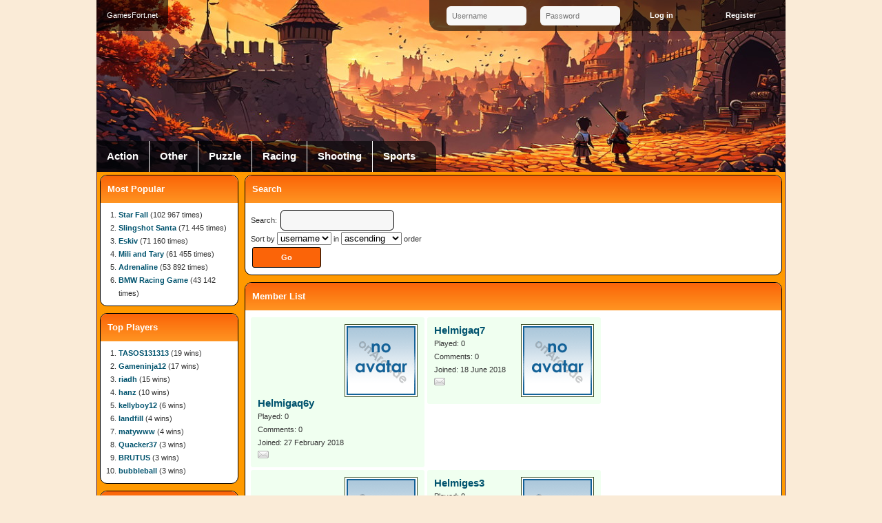

--- FILE ---
content_type: text/html; charset=UTF-8
request_url: https://www.gamesfort.net/memberlist.php?p=1305&sort_by=username&order=asc
body_size: 9371
content:
<!DOCTYPE html PUBLIC "-//W3C//DTD XHTML 1.0 Transitional//EN" "http://www.w3.org/TR/xhtml1/DTD/xhtml1-transitional.dtd">

<html xmlns="http://www.w3.org/1999/xhtml">

<head>
<meta http-equiv="Content-Type" content="text/html; charset=UTF-8" />
<link rel="shortcut icon" href="https://www.gamesfort.net/favicon.ico" type="image/x-icon" />
<title>Member List - GamesFort.net</title>
<link rel="alternate" type="application/rss+xml" title="Newest Files (RSS 2.0)" href="https://www.gamesfort.net/rss.php?r=newest&amp;l=10" />

<meta name="viewport" content="width=device-width" />

<link rel="stylesheet" type="text/css" href="https://www.gamesfort.net/templates/gamesfort/style.css" />
<link rel="stylesheet" type="text/css" href="https://www.gamesfort.net/templates/gamesfort/mobile.css" />
<meta name="description" content="Free flash arcade with more many cool games. New games added daily." />
<meta name="keywords" content="games, online games, flash, online, fun, play, sport, gamesfort, fort, kids, arcade" />

<script type="text/javascript">
  var siteurl = "https://www.gamesfort.net/";
  
</script>
<script type="text/javascript" src="https://www.gamesfort.net/jscripts/jquery.js?v=69"></script>
<script type="text/javascript" src="https://www.gamesfort.net/templates/gamesfort/template.js?v=69"></script>
<script type="text/javascript" src="https://www.gamesfort.net/jscripts/global.js?v=69"></script>

</head>
<body>

<div id="header">
  <div id="mobile_menu">
    <a href="" id="member_menu_switch"></a>
    <a href="" id="categories_menu_switch"></a>
  </div>
  <a href="https://www.gamesfort.net/" id="home"><h1>GamesFort.net</h1></a>
  <script type="text/javascript"> mobileMenu.init(); </script>
  <div id="member_menu">
    <form action="https://www.gamesfort.net/login.php" method="post">
      <input type="text" name="username" maxlength="25" placeholder="Username" />
      <input type="password" name="password" placeholder="Password" />
      <input type="hidden" name="remember" value="1" />
      <input type="submit" name="submit" value="Log in" class="button" />
      <a href="https://www.gamesfort.net/profile.php?a=register" class="button">Register</a>
    </form>
  </div>
  <ul id="categories">
    <li class="first"><a href="https://www.gamesfort.net/category/1/Action">Action</a></li>
    <li><a href="https://www.gamesfort.net/category/7/Other">Other</a></li>
    <li><a href="https://www.gamesfort.net/category/2/Puzzle">Puzzle</a></li>
    <li><a href="https://www.gamesfort.net/category/6/Racing">Racing</a></li>
    <li><a href="https://www.gamesfort.net/category/4/Shooting">Shooting</a></li>
    <li><a href="https://www.gamesfort.net/category/3/Sports">Sports</a></li>
  </ul>
</div>
<div id="main">  <div id="main_contents">
    <div class="content_box">
      <h2>Search</h2>
      <div class="content">
        <form action="memberlist.php" method="post">
          <p>
            Search:
            <input tyle="text" name="n" maxlength="25" value="" />
          </p>
          <p>Sort by 
<select name="sort_by">
  <option value="username" selected>username</option>
  <option value="joined">joined</option>
  <option value="played">played</option>
</select> in 
<select name="order">
  <option value="asc" selected>ascending</option>
  <option value="desc">descending</option>
</select> order</p>
          <p><input type="submit" value="Go" /></p>
        </form>
      </div>
    </div>
    <div class="content_box">
      <h2>Member List</h2>
      <div class="content">
        <div class="members"><!--
          --><div class="member">
            <img src="https://www.gamesfort.net/images/noavatar.gif" class="avatar" alt="Helmigaq6y" />
            <div class="info">
              <p><a href="https://www.gamesfort.net/profile/5902/Helmigaq6y.html">Helmigaq6y</a></p>
              <p>Played: 0</p>
              <p>Comments: 0</p>
              <p>Joined: 27 February 2018</p>
              <p><a href="privatemessages.php?a=compose&amp;u=5902"><img src="images/send_pm.png" border="0" title="PM" alt="PM" /></a></p>
            </div>
          </div><!--
          --><div class="member">
            <img src="https://www.gamesfort.net/images/noavatar.gif" class="avatar" alt="Helmigaq7" />
            <div class="info">
              <p><a href="https://www.gamesfort.net/profile/11246/Helmigaq7.html">Helmigaq7</a></p>
              <p>Played: 0</p>
              <p>Comments: 0</p>
              <p>Joined: 18 June 2018</p>
              <p><a href="privatemessages.php?a=compose&amp;u=11246"><img src="images/send_pm.png" border="0" title="PM" alt="PM" /></a></p>
            </div>
          </div><!--
          --><div class="member">
            <img src="https://www.gamesfort.net/images/noavatar.gif" class="avatar" alt="Helmiges10" />
            <div class="info">
              <p><a href="https://www.gamesfort.net/profile/42017/Helmiges10.html">Helmiges10</a></p>
              <p>Played: 0</p>
              <p>Comments: 0</p>
              <p>Joined: 2 December 2019</p>
              <p><a href="privatemessages.php?a=compose&amp;u=42017"><img src="images/send_pm.png" border="0" title="PM" alt="PM" /></a></p>
            </div>
          </div><!--
          --><div class="member">
            <img src="https://www.gamesfort.net/images/noavatar.gif" class="avatar" alt="Helmiges3" />
            <div class="info">
              <p><a href="https://www.gamesfort.net/profile/24837/Helmiges3.html">Helmiges3</a></p>
              <p>Played: 0</p>
              <p>Comments: 0</p>
              <p>Joined: 5 June 2019</p>
              <p><a href="privatemessages.php?a=compose&amp;u=24837"><img src="images/send_pm.png" border="0" title="PM" alt="PM" /></a></p>
            </div>
          </div><!--
          --><div class="member">
            <img src="https://www.gamesfort.net/images/noavatar.gif" class="avatar" alt="Helmiges4y" />
            <div class="info">
              <p><a href="https://www.gamesfort.net/profile/17005/Helmiges4y.html">Helmiges4y</a></p>
              <p>Played: 0</p>
              <p>Comments: 0</p>
              <p>Joined: 3 December 2018</p>
              <p><a href="privatemessages.php?a=compose&amp;u=17005"><img src="images/send_pm.png" border="0" title="PM" alt="PM" /></a></p>
            </div>
          </div><!--
          --><div class="member">
            <img src="https://www.gamesfort.net/images/noavatar.gif" class="avatar" alt="Helmiges7" />
            <div class="info">
              <p><a href="https://www.gamesfort.net/profile/31090/Helmiges7.html">Helmiges7</a></p>
              <p>Played: 0</p>
              <p>Comments: 0</p>
              <p>Joined: 8 September 2019</p>
              <p><a href="privatemessages.php?a=compose&amp;u=31090"><img src="images/send_pm.png" border="0" title="PM" alt="PM" /></a></p>
            </div>
          </div><!--
          --><div class="member">
            <img src="https://www.gamesfort.net/images/noavatar.gif" class="avatar" alt="Helmigse1" />
            <div class="info">
              <p><a href="https://www.gamesfort.net/profile/15603/Helmigse1.html">Helmigse1</a></p>
              <p>Played: 0</p>
              <p>Comments: 0</p>
              <p>Joined: 8 October 2018</p>
              <p><a href="privatemessages.php?a=compose&amp;u=15603"><img src="images/send_pm.png" border="0" title="PM" alt="PM" /></a></p>
            </div>
          </div><!--
          --><div class="member">
            <img src="https://www.gamesfort.net/images/noavatar.gif" class="avatar" alt="Helmigse2" />
            <div class="info">
              <p><a href="https://www.gamesfort.net/profile/11770/Helmigse2.html">Helmigse2</a></p>
              <p>Played: 0</p>
              <p>Comments: 0</p>
              <p>Joined: 27 June 2018</p>
              <p><a href="privatemessages.php?a=compose&amp;u=11770"><img src="images/send_pm.png" border="0" title="PM" alt="PM" /></a></p>
            </div>
          </div><!--
          --><div class="member">
            <img src="https://www.gamesfort.net/images/noavatar.gif" class="avatar" alt="Helmigse8" />
            <div class="info">
              <p><a href="https://www.gamesfort.net/profile/13625/Helmigse8.html">Helmigse8</a></p>
              <p>Played: 0</p>
              <p>Comments: 0</p>
              <p>Joined: 4 August 2018</p>
              <p><a href="privatemessages.php?a=compose&amp;u=13625"><img src="images/send_pm.png" border="0" title="PM" alt="PM" /></a></p>
            </div>
          </div><!--
          --><div class="member">
            <img src="https://www.gamesfort.net/images/noavatar.gif" class="avatar" alt="Helmigse80" />
            <div class="info">
              <p><a href="https://www.gamesfort.net/profile/33898/Helmigse80.html">Helmigse80</a></p>
              <p>Played: 0</p>
              <p>Comments: 0</p>
              <p>Joined: 28 September 2019</p>
              <p><a href="privatemessages.php?a=compose&amp;u=33898"><img src="images/send_pm.png" border="0" title="PM" alt="PM" /></a></p>
            </div>
          </div><!--
          --><div class="member">
            <img src="https://www.gamesfort.net/images/noavatar.gif" class="avatar" alt="Helmut83" />
            <div class="info">
              <p><a href="https://www.gamesfort.net/profile/82185/Helmut83.html">Helmut83</a></p>
              <p>Played: 0</p>
              <p>Comments: 0</p>
              <p>Joined: 29 August 2023</p>
              <p><a href="privatemessages.php?a=compose&amp;u=82185"><img src="images/send_pm.png" border="0" title="PM" alt="PM" /></a></p>
            </div>
          </div><!--
          --><div class="member">
            <img src="https://www.gamesfort.net/images/noavatar.gif" class="avatar" alt="Heloaq6" />
            <div class="info">
              <p><a href="https://www.gamesfort.net/profile/11927/Heloaq6.html">Heloaq6</a></p>
              <p>Played: 0</p>
              <p>Comments: 0</p>
              <p>Joined: 28 June 2018</p>
              <p><a href="privatemessages.php?a=compose&amp;u=11927"><img src="images/send_pm.png" border="0" title="PM" alt="PM" /></a></p>
            </div>
          </div><!--
          --><div class="member">
            <img src="https://www.gamesfort.net/images/noavatar.gif" class="avatar" alt="Heloaq6o" />
            <div class="info">
              <p><a href="https://www.gamesfort.net/profile/6364/Heloaq6o.html">Heloaq6o</a></p>
              <p>Played: 0</p>
              <p>Comments: 0</p>
              <p>Joined: 2 March 2018</p>
              <p><a href="privatemessages.php?a=compose&amp;u=6364"><img src="images/send_pm.png" border="0" title="PM" alt="PM" /></a></p>
            </div>
          </div><!--
          --><div class="member">
            <img src="https://www.gamesfort.net/images/noavatar.gif" class="avatar" alt="Heloaq8" />
            <div class="info">
              <p><a href="https://www.gamesfort.net/profile/30349/Heloaq8.html">Heloaq8</a></p>
              <p>Played: 0</p>
              <p>Comments: 0</p>
              <p>Joined: 1 September 2019</p>
              <p><a href="privatemessages.php?a=compose&amp;u=30349"><img src="images/send_pm.png" border="0" title="PM" alt="PM" /></a></p>
            </div>
          </div><!--
          --><div class="member">
            <img src="https://www.gamesfort.net/images/noavatar.gif" class="avatar" alt="Heloes1" />
            <div class="info">
              <p><a href="https://www.gamesfort.net/profile/12778/Heloes1.html">Heloes1</a></p>
              <p>Played: 0</p>
              <p>Comments: 0</p>
              <p>Joined: 14 July 2018</p>
              <p><a href="privatemessages.php?a=compose&amp;u=12778"><img src="images/send_pm.png" border="0" title="PM" alt="PM" /></a></p>
            </div>
          </div><!--
          --><div class="member">
            <img src="https://www.gamesfort.net/images/noavatar.gif" class="avatar" alt="Heloes4" />
            <div class="info">
              <p><a href="https://www.gamesfort.net/profile/45233/Heloes4.html">Heloes4</a></p>
              <p>Played: 0</p>
              <p>Comments: 0</p>
              <p>Joined: 26 December 2019</p>
              <p><a href="privatemessages.php?a=compose&amp;u=45233"><img src="images/send_pm.png" border="0" title="PM" alt="PM" /></a></p>
            </div>
          </div><!--
          --><div class="member">
            <img src="https://www.gamesfort.net/images/noavatar.gif" class="avatar" alt="Heloes6" />
            <div class="info">
              <p><a href="https://www.gamesfort.net/profile/8774/Heloes6.html">Heloes6</a></p>
              <p>Played: 0</p>
              <p>Comments: 0</p>
              <p>Joined: 27 April 2018</p>
              <p><a href="privatemessages.php?a=compose&amp;u=8774"><img src="images/send_pm.png" border="0" title="PM" alt="PM" /></a></p>
            </div>
          </div><!--
          --><div class="member">
            <img src="https://www.gamesfort.net/images/noavatar.gif" class="avatar" alt="Heloes9" />
            <div class="info">
              <p><a href="https://www.gamesfort.net/profile/20579/Heloes9.html">Heloes9</a></p>
              <p>Played: 0</p>
              <p>Comments: 0</p>
              <p>Joined: 8 March 2019</p>
              <p><a href="privatemessages.php?a=compose&amp;u=20579"><img src="images/send_pm.png" border="0" title="PM" alt="PM" /></a></p>
            </div>
          </div><!--
          --><div class="member">
            <img src="https://www.gamesfort.net/images/avatars/97682_0.png" class="avatar" alt="helokitycoloring" />
            <div class="info">
              <p><a href="https://www.gamesfort.net/profile/97682/helokitycoloring.html">helokitycoloring</a></p>
              <p>Played: 0</p>
              <p>Comments: 0</p>
              <p>Joined: 15 March 2025</p>
              <p><a href="privatemessages.php?a=compose&amp;u=97682"><img src="images/send_pm.png" border="0" title="PM" alt="PM" /></a></p>
            </div>
          </div><!--
          --><div class="member">
            <img src="https://www.gamesfort.net/images/noavatar.gif" class="avatar" alt="heloqq" />
            <div class="info">
              <p><a href="https://www.gamesfort.net/profile/30063/heloqq.html">heloqq</a></p>
              <p>Played: 0</p>
              <p>Comments: 0</p>
              <p>Joined: 27 August 2019</p>
              <p><a href="privatemessages.php?a=compose&amp;u=30063"><img src="images/send_pm.png" border="0" title="PM" alt="PM" /></a></p>
            </div>
          </div><!--
          --><div class="member">
            <img src="https://www.gamesfort.net/images/noavatar.gif" class="avatar" alt="Helose2q" />
            <div class="info">
              <p><a href="https://www.gamesfort.net/profile/8280/Helose2q.html">Helose2q</a></p>
              <p>Played: 0</p>
              <p>Comments: 0</p>
              <p>Joined: 13 April 2018</p>
              <p><a href="privatemessages.php?a=compose&amp;u=8280"><img src="images/send_pm.png" border="0" title="PM" alt="PM" /></a></p>
            </div>
          </div><!--
        --></div>
        <div class="pagination">
          <a href="memberlist.php?p=1304&amp;sort_by=username&amp;order=asc">&lt;</a><a href="memberlist.php?p=1&amp;sort_by=username&amp;order=asc">1</a><a href="memberlist.php?p=2&amp;sort_by=username&amp;order=asc">2</a><a href="memberlist.php?p=3&amp;sort_by=username&amp;order=asc">3</a><a href="memberlist.php?p=4&amp;sort_by=username&amp;order=asc">4</a><a href="memberlist.php?p=5&amp;sort_by=username&amp;order=asc">5</a><a href="memberlist.php?p=6&amp;sort_by=username&amp;order=asc">6</a><a href="memberlist.php?p=7&amp;sort_by=username&amp;order=asc">7</a><a href="memberlist.php?p=8&amp;sort_by=username&amp;order=asc">8</a><a href="memberlist.php?p=9&amp;sort_by=username&amp;order=asc">9</a><a href="memberlist.php?p=10&amp;sort_by=username&amp;order=asc">10</a><a href="memberlist.php?p=11&amp;sort_by=username&amp;order=asc">11</a><a href="memberlist.php?p=12&amp;sort_by=username&amp;order=asc">12</a><a href="memberlist.php?p=13&amp;sort_by=username&amp;order=asc">13</a><a href="memberlist.php?p=14&amp;sort_by=username&amp;order=asc">14</a><a href="memberlist.php?p=15&amp;sort_by=username&amp;order=asc">15</a><a href="memberlist.php?p=16&amp;sort_by=username&amp;order=asc">16</a><a href="memberlist.php?p=17&amp;sort_by=username&amp;order=asc">17</a><a href="memberlist.php?p=18&amp;sort_by=username&amp;order=asc">18</a><a href="memberlist.php?p=19&amp;sort_by=username&amp;order=asc">19</a><a href="memberlist.php?p=20&amp;sort_by=username&amp;order=asc">20</a><a href="memberlist.php?p=21&amp;sort_by=username&amp;order=asc">21</a><a href="memberlist.php?p=22&amp;sort_by=username&amp;order=asc">22</a><a href="memberlist.php?p=23&amp;sort_by=username&amp;order=asc">23</a><a href="memberlist.php?p=24&amp;sort_by=username&amp;order=asc">24</a><a href="memberlist.php?p=25&amp;sort_by=username&amp;order=asc">25</a><a href="memberlist.php?p=26&amp;sort_by=username&amp;order=asc">26</a><a href="memberlist.php?p=27&amp;sort_by=username&amp;order=asc">27</a><a href="memberlist.php?p=28&amp;sort_by=username&amp;order=asc">28</a><a href="memberlist.php?p=29&amp;sort_by=username&amp;order=asc">29</a><a href="memberlist.php?p=30&amp;sort_by=username&amp;order=asc">30</a><a href="memberlist.php?p=31&amp;sort_by=username&amp;order=asc">31</a><a href="memberlist.php?p=32&amp;sort_by=username&amp;order=asc">32</a><a href="memberlist.php?p=33&amp;sort_by=username&amp;order=asc">33</a><a href="memberlist.php?p=34&amp;sort_by=username&amp;order=asc">34</a><a href="memberlist.php?p=35&amp;sort_by=username&amp;order=asc">35</a><a href="memberlist.php?p=36&amp;sort_by=username&amp;order=asc">36</a><a href="memberlist.php?p=37&amp;sort_by=username&amp;order=asc">37</a><a href="memberlist.php?p=38&amp;sort_by=username&amp;order=asc">38</a><a href="memberlist.php?p=39&amp;sort_by=username&amp;order=asc">39</a><a href="memberlist.php?p=40&amp;sort_by=username&amp;order=asc">40</a><a href="memberlist.php?p=41&amp;sort_by=username&amp;order=asc">41</a><a href="memberlist.php?p=42&amp;sort_by=username&amp;order=asc">42</a><a href="memberlist.php?p=43&amp;sort_by=username&amp;order=asc">43</a><a href="memberlist.php?p=44&amp;sort_by=username&amp;order=asc">44</a><a href="memberlist.php?p=45&amp;sort_by=username&amp;order=asc">45</a><a href="memberlist.php?p=46&amp;sort_by=username&amp;order=asc">46</a><a href="memberlist.php?p=47&amp;sort_by=username&amp;order=asc">47</a><a href="memberlist.php?p=48&amp;sort_by=username&amp;order=asc">48</a><a href="memberlist.php?p=49&amp;sort_by=username&amp;order=asc">49</a><a href="memberlist.php?p=50&amp;sort_by=username&amp;order=asc">50</a><a href="memberlist.php?p=51&amp;sort_by=username&amp;order=asc">51</a><a href="memberlist.php?p=52&amp;sort_by=username&amp;order=asc">52</a><a href="memberlist.php?p=53&amp;sort_by=username&amp;order=asc">53</a><a href="memberlist.php?p=54&amp;sort_by=username&amp;order=asc">54</a><a href="memberlist.php?p=55&amp;sort_by=username&amp;order=asc">55</a><a href="memberlist.php?p=56&amp;sort_by=username&amp;order=asc">56</a><a href="memberlist.php?p=57&amp;sort_by=username&amp;order=asc">57</a><a href="memberlist.php?p=58&amp;sort_by=username&amp;order=asc">58</a><a href="memberlist.php?p=59&amp;sort_by=username&amp;order=asc">59</a><a href="memberlist.php?p=60&amp;sort_by=username&amp;order=asc">60</a><a href="memberlist.php?p=61&amp;sort_by=username&amp;order=asc">61</a><a href="memberlist.php?p=62&amp;sort_by=username&amp;order=asc">62</a><a href="memberlist.php?p=63&amp;sort_by=username&amp;order=asc">63</a><a href="memberlist.php?p=64&amp;sort_by=username&amp;order=asc">64</a><a href="memberlist.php?p=65&amp;sort_by=username&amp;order=asc">65</a><a href="memberlist.php?p=66&amp;sort_by=username&amp;order=asc">66</a><a href="memberlist.php?p=67&amp;sort_by=username&amp;order=asc">67</a><a href="memberlist.php?p=68&amp;sort_by=username&amp;order=asc">68</a><a href="memberlist.php?p=69&amp;sort_by=username&amp;order=asc">69</a><a href="memberlist.php?p=70&amp;sort_by=username&amp;order=asc">70</a><a href="memberlist.php?p=71&amp;sort_by=username&amp;order=asc">71</a><a href="memberlist.php?p=72&amp;sort_by=username&amp;order=asc">72</a><a href="memberlist.php?p=73&amp;sort_by=username&amp;order=asc">73</a><a href="memberlist.php?p=74&amp;sort_by=username&amp;order=asc">74</a><a href="memberlist.php?p=75&amp;sort_by=username&amp;order=asc">75</a><a href="memberlist.php?p=76&amp;sort_by=username&amp;order=asc">76</a><a href="memberlist.php?p=77&amp;sort_by=username&amp;order=asc">77</a><a href="memberlist.php?p=78&amp;sort_by=username&amp;order=asc">78</a><a href="memberlist.php?p=79&amp;sort_by=username&amp;order=asc">79</a><a href="memberlist.php?p=80&amp;sort_by=username&amp;order=asc">80</a><a href="memberlist.php?p=81&amp;sort_by=username&amp;order=asc">81</a><a href="memberlist.php?p=82&amp;sort_by=username&amp;order=asc">82</a><a href="memberlist.php?p=83&amp;sort_by=username&amp;order=asc">83</a><a href="memberlist.php?p=84&amp;sort_by=username&amp;order=asc">84</a><a href="memberlist.php?p=85&amp;sort_by=username&amp;order=asc">85</a><a href="memberlist.php?p=86&amp;sort_by=username&amp;order=asc">86</a><a href="memberlist.php?p=87&amp;sort_by=username&amp;order=asc">87</a><a href="memberlist.php?p=88&amp;sort_by=username&amp;order=asc">88</a><a href="memberlist.php?p=89&amp;sort_by=username&amp;order=asc">89</a><a href="memberlist.php?p=90&amp;sort_by=username&amp;order=asc">90</a><a href="memberlist.php?p=91&amp;sort_by=username&amp;order=asc">91</a><a href="memberlist.php?p=92&amp;sort_by=username&amp;order=asc">92</a><a href="memberlist.php?p=93&amp;sort_by=username&amp;order=asc">93</a><a href="memberlist.php?p=94&amp;sort_by=username&amp;order=asc">94</a><a href="memberlist.php?p=95&amp;sort_by=username&amp;order=asc">95</a><a href="memberlist.php?p=96&amp;sort_by=username&amp;order=asc">96</a><a href="memberlist.php?p=97&amp;sort_by=username&amp;order=asc">97</a><a href="memberlist.php?p=98&amp;sort_by=username&amp;order=asc">98</a><a href="memberlist.php?p=99&amp;sort_by=username&amp;order=asc">99</a><a href="memberlist.php?p=100&amp;sort_by=username&amp;order=asc">100</a><a href="memberlist.php?p=101&amp;sort_by=username&amp;order=asc">101</a><a href="memberlist.php?p=102&amp;sort_by=username&amp;order=asc">102</a><a href="memberlist.php?p=103&amp;sort_by=username&amp;order=asc">103</a><a href="memberlist.php?p=104&amp;sort_by=username&amp;order=asc">104</a><a href="memberlist.php?p=105&amp;sort_by=username&amp;order=asc">105</a><a href="memberlist.php?p=106&amp;sort_by=username&amp;order=asc">106</a><a href="memberlist.php?p=107&amp;sort_by=username&amp;order=asc">107</a><a href="memberlist.php?p=108&amp;sort_by=username&amp;order=asc">108</a><a href="memberlist.php?p=109&amp;sort_by=username&amp;order=asc">109</a><a href="memberlist.php?p=110&amp;sort_by=username&amp;order=asc">110</a><a href="memberlist.php?p=111&amp;sort_by=username&amp;order=asc">111</a><a href="memberlist.php?p=112&amp;sort_by=username&amp;order=asc">112</a><a href="memberlist.php?p=113&amp;sort_by=username&amp;order=asc">113</a><a href="memberlist.php?p=114&amp;sort_by=username&amp;order=asc">114</a><a href="memberlist.php?p=115&amp;sort_by=username&amp;order=asc">115</a><a href="memberlist.php?p=116&amp;sort_by=username&amp;order=asc">116</a><a href="memberlist.php?p=117&amp;sort_by=username&amp;order=asc">117</a><a href="memberlist.php?p=118&amp;sort_by=username&amp;order=asc">118</a><a href="memberlist.php?p=119&amp;sort_by=username&amp;order=asc">119</a><a href="memberlist.php?p=120&amp;sort_by=username&amp;order=asc">120</a><a href="memberlist.php?p=121&amp;sort_by=username&amp;order=asc">121</a><a href="memberlist.php?p=122&amp;sort_by=username&amp;order=asc">122</a><a href="memberlist.php?p=123&amp;sort_by=username&amp;order=asc">123</a><a href="memberlist.php?p=124&amp;sort_by=username&amp;order=asc">124</a><a href="memberlist.php?p=125&amp;sort_by=username&amp;order=asc">125</a><a href="memberlist.php?p=126&amp;sort_by=username&amp;order=asc">126</a><a href="memberlist.php?p=127&amp;sort_by=username&amp;order=asc">127</a><a href="memberlist.php?p=128&amp;sort_by=username&amp;order=asc">128</a><a href="memberlist.php?p=129&amp;sort_by=username&amp;order=asc">129</a><a href="memberlist.php?p=130&amp;sort_by=username&amp;order=asc">130</a><a href="memberlist.php?p=131&amp;sort_by=username&amp;order=asc">131</a><a href="memberlist.php?p=132&amp;sort_by=username&amp;order=asc">132</a><a href="memberlist.php?p=133&amp;sort_by=username&amp;order=asc">133</a><a href="memberlist.php?p=134&amp;sort_by=username&amp;order=asc">134</a><a href="memberlist.php?p=135&amp;sort_by=username&amp;order=asc">135</a><a href="memberlist.php?p=136&amp;sort_by=username&amp;order=asc">136</a><a href="memberlist.php?p=137&amp;sort_by=username&amp;order=asc">137</a><a href="memberlist.php?p=138&amp;sort_by=username&amp;order=asc">138</a><a href="memberlist.php?p=139&amp;sort_by=username&amp;order=asc">139</a><a href="memberlist.php?p=140&amp;sort_by=username&amp;order=asc">140</a><a href="memberlist.php?p=141&amp;sort_by=username&amp;order=asc">141</a><a href="memberlist.php?p=142&amp;sort_by=username&amp;order=asc">142</a><a href="memberlist.php?p=143&amp;sort_by=username&amp;order=asc">143</a><a href="memberlist.php?p=144&amp;sort_by=username&amp;order=asc">144</a><a href="memberlist.php?p=145&amp;sort_by=username&amp;order=asc">145</a><a href="memberlist.php?p=146&amp;sort_by=username&amp;order=asc">146</a><a href="memberlist.php?p=147&amp;sort_by=username&amp;order=asc">147</a><a href="memberlist.php?p=148&amp;sort_by=username&amp;order=asc">148</a><a href="memberlist.php?p=149&amp;sort_by=username&amp;order=asc">149</a><a href="memberlist.php?p=150&amp;sort_by=username&amp;order=asc">150</a><a href="memberlist.php?p=151&amp;sort_by=username&amp;order=asc">151</a><a href="memberlist.php?p=152&amp;sort_by=username&amp;order=asc">152</a><a href="memberlist.php?p=153&amp;sort_by=username&amp;order=asc">153</a><a href="memberlist.php?p=154&amp;sort_by=username&amp;order=asc">154</a><a href="memberlist.php?p=155&amp;sort_by=username&amp;order=asc">155</a><a href="memberlist.php?p=156&amp;sort_by=username&amp;order=asc">156</a><a href="memberlist.php?p=157&amp;sort_by=username&amp;order=asc">157</a><a href="memberlist.php?p=158&amp;sort_by=username&amp;order=asc">158</a><a href="memberlist.php?p=159&amp;sort_by=username&amp;order=asc">159</a><a href="memberlist.php?p=160&amp;sort_by=username&amp;order=asc">160</a><a href="memberlist.php?p=161&amp;sort_by=username&amp;order=asc">161</a><a href="memberlist.php?p=162&amp;sort_by=username&amp;order=asc">162</a><a href="memberlist.php?p=163&amp;sort_by=username&amp;order=asc">163</a><a href="memberlist.php?p=164&amp;sort_by=username&amp;order=asc">164</a><a href="memberlist.php?p=165&amp;sort_by=username&amp;order=asc">165</a><a href="memberlist.php?p=166&amp;sort_by=username&amp;order=asc">166</a><a href="memberlist.php?p=167&amp;sort_by=username&amp;order=asc">167</a><a href="memberlist.php?p=168&amp;sort_by=username&amp;order=asc">168</a><a href="memberlist.php?p=169&amp;sort_by=username&amp;order=asc">169</a><a href="memberlist.php?p=170&amp;sort_by=username&amp;order=asc">170</a><a href="memberlist.php?p=171&amp;sort_by=username&amp;order=asc">171</a><a href="memberlist.php?p=172&amp;sort_by=username&amp;order=asc">172</a><a href="memberlist.php?p=173&amp;sort_by=username&amp;order=asc">173</a><a href="memberlist.php?p=174&amp;sort_by=username&amp;order=asc">174</a><a href="memberlist.php?p=175&amp;sort_by=username&amp;order=asc">175</a><a href="memberlist.php?p=176&amp;sort_by=username&amp;order=asc">176</a><a href="memberlist.php?p=177&amp;sort_by=username&amp;order=asc">177</a><a href="memberlist.php?p=178&amp;sort_by=username&amp;order=asc">178</a><a href="memberlist.php?p=179&amp;sort_by=username&amp;order=asc">179</a><a href="memberlist.php?p=180&amp;sort_by=username&amp;order=asc">180</a><a href="memberlist.php?p=181&amp;sort_by=username&amp;order=asc">181</a><a href="memberlist.php?p=182&amp;sort_by=username&amp;order=asc">182</a><a href="memberlist.php?p=183&amp;sort_by=username&amp;order=asc">183</a><a href="memberlist.php?p=184&amp;sort_by=username&amp;order=asc">184</a><a href="memberlist.php?p=185&amp;sort_by=username&amp;order=asc">185</a><a href="memberlist.php?p=186&amp;sort_by=username&amp;order=asc">186</a><a href="memberlist.php?p=187&amp;sort_by=username&amp;order=asc">187</a><a href="memberlist.php?p=188&amp;sort_by=username&amp;order=asc">188</a><a href="memberlist.php?p=189&amp;sort_by=username&amp;order=asc">189</a><a href="memberlist.php?p=190&amp;sort_by=username&amp;order=asc">190</a><a href="memberlist.php?p=191&amp;sort_by=username&amp;order=asc">191</a><a href="memberlist.php?p=192&amp;sort_by=username&amp;order=asc">192</a><a href="memberlist.php?p=193&amp;sort_by=username&amp;order=asc">193</a><a href="memberlist.php?p=194&amp;sort_by=username&amp;order=asc">194</a><a href="memberlist.php?p=195&amp;sort_by=username&amp;order=asc">195</a><a href="memberlist.php?p=196&amp;sort_by=username&amp;order=asc">196</a><a href="memberlist.php?p=197&amp;sort_by=username&amp;order=asc">197</a><a href="memberlist.php?p=198&amp;sort_by=username&amp;order=asc">198</a><a href="memberlist.php?p=199&amp;sort_by=username&amp;order=asc">199</a><a href="memberlist.php?p=200&amp;sort_by=username&amp;order=asc">200</a><a href="memberlist.php?p=201&amp;sort_by=username&amp;order=asc">201</a><a href="memberlist.php?p=202&amp;sort_by=username&amp;order=asc">202</a><a href="memberlist.php?p=203&amp;sort_by=username&amp;order=asc">203</a><a href="memberlist.php?p=204&amp;sort_by=username&amp;order=asc">204</a><a href="memberlist.php?p=205&amp;sort_by=username&amp;order=asc">205</a><a href="memberlist.php?p=206&amp;sort_by=username&amp;order=asc">206</a><a href="memberlist.php?p=207&amp;sort_by=username&amp;order=asc">207</a><a href="memberlist.php?p=208&amp;sort_by=username&amp;order=asc">208</a><a href="memberlist.php?p=209&amp;sort_by=username&amp;order=asc">209</a><a href="memberlist.php?p=210&amp;sort_by=username&amp;order=asc">210</a><a href="memberlist.php?p=211&amp;sort_by=username&amp;order=asc">211</a><a href="memberlist.php?p=212&amp;sort_by=username&amp;order=asc">212</a><a href="memberlist.php?p=213&amp;sort_by=username&amp;order=asc">213</a><a href="memberlist.php?p=214&amp;sort_by=username&amp;order=asc">214</a><a href="memberlist.php?p=215&amp;sort_by=username&amp;order=asc">215</a><a href="memberlist.php?p=216&amp;sort_by=username&amp;order=asc">216</a><a href="memberlist.php?p=217&amp;sort_by=username&amp;order=asc">217</a><a href="memberlist.php?p=218&amp;sort_by=username&amp;order=asc">218</a><a href="memberlist.php?p=219&amp;sort_by=username&amp;order=asc">219</a><a href="memberlist.php?p=220&amp;sort_by=username&amp;order=asc">220</a><a href="memberlist.php?p=221&amp;sort_by=username&amp;order=asc">221</a><a href="memberlist.php?p=222&amp;sort_by=username&amp;order=asc">222</a><a href="memberlist.php?p=223&amp;sort_by=username&amp;order=asc">223</a><a href="memberlist.php?p=224&amp;sort_by=username&amp;order=asc">224</a><a href="memberlist.php?p=225&amp;sort_by=username&amp;order=asc">225</a><a href="memberlist.php?p=226&amp;sort_by=username&amp;order=asc">226</a><a href="memberlist.php?p=227&amp;sort_by=username&amp;order=asc">227</a><a href="memberlist.php?p=228&amp;sort_by=username&amp;order=asc">228</a><a href="memberlist.php?p=229&amp;sort_by=username&amp;order=asc">229</a><a href="memberlist.php?p=230&amp;sort_by=username&amp;order=asc">230</a><a href="memberlist.php?p=231&amp;sort_by=username&amp;order=asc">231</a><a href="memberlist.php?p=232&amp;sort_by=username&amp;order=asc">232</a><a href="memberlist.php?p=233&amp;sort_by=username&amp;order=asc">233</a><a href="memberlist.php?p=234&amp;sort_by=username&amp;order=asc">234</a><a href="memberlist.php?p=235&amp;sort_by=username&amp;order=asc">235</a><a href="memberlist.php?p=236&amp;sort_by=username&amp;order=asc">236</a><a href="memberlist.php?p=237&amp;sort_by=username&amp;order=asc">237</a><a href="memberlist.php?p=238&amp;sort_by=username&amp;order=asc">238</a><a href="memberlist.php?p=239&amp;sort_by=username&amp;order=asc">239</a><a href="memberlist.php?p=240&amp;sort_by=username&amp;order=asc">240</a><a href="memberlist.php?p=241&amp;sort_by=username&amp;order=asc">241</a><a href="memberlist.php?p=242&amp;sort_by=username&amp;order=asc">242</a><a href="memberlist.php?p=243&amp;sort_by=username&amp;order=asc">243</a><a href="memberlist.php?p=244&amp;sort_by=username&amp;order=asc">244</a><a href="memberlist.php?p=245&amp;sort_by=username&amp;order=asc">245</a><a href="memberlist.php?p=246&amp;sort_by=username&amp;order=asc">246</a><a href="memberlist.php?p=247&amp;sort_by=username&amp;order=asc">247</a><a href="memberlist.php?p=248&amp;sort_by=username&amp;order=asc">248</a><a href="memberlist.php?p=249&amp;sort_by=username&amp;order=asc">249</a><a href="memberlist.php?p=250&amp;sort_by=username&amp;order=asc">250</a><a href="memberlist.php?p=251&amp;sort_by=username&amp;order=asc">251</a><a href="memberlist.php?p=252&amp;sort_by=username&amp;order=asc">252</a><a href="memberlist.php?p=253&amp;sort_by=username&amp;order=asc">253</a><a href="memberlist.php?p=254&amp;sort_by=username&amp;order=asc">254</a><a href="memberlist.php?p=255&amp;sort_by=username&amp;order=asc">255</a><a href="memberlist.php?p=256&amp;sort_by=username&amp;order=asc">256</a><a href="memberlist.php?p=257&amp;sort_by=username&amp;order=asc">257</a><a href="memberlist.php?p=258&amp;sort_by=username&amp;order=asc">258</a><a href="memberlist.php?p=259&amp;sort_by=username&amp;order=asc">259</a><a href="memberlist.php?p=260&amp;sort_by=username&amp;order=asc">260</a><a href="memberlist.php?p=261&amp;sort_by=username&amp;order=asc">261</a><a href="memberlist.php?p=262&amp;sort_by=username&amp;order=asc">262</a><a href="memberlist.php?p=263&amp;sort_by=username&amp;order=asc">263</a><a href="memberlist.php?p=264&amp;sort_by=username&amp;order=asc">264</a><a href="memberlist.php?p=265&amp;sort_by=username&amp;order=asc">265</a><a href="memberlist.php?p=266&amp;sort_by=username&amp;order=asc">266</a><a href="memberlist.php?p=267&amp;sort_by=username&amp;order=asc">267</a><a href="memberlist.php?p=268&amp;sort_by=username&amp;order=asc">268</a><a href="memberlist.php?p=269&amp;sort_by=username&amp;order=asc">269</a><a href="memberlist.php?p=270&amp;sort_by=username&amp;order=asc">270</a><a href="memberlist.php?p=271&amp;sort_by=username&amp;order=asc">271</a><a href="memberlist.php?p=272&amp;sort_by=username&amp;order=asc">272</a><a href="memberlist.php?p=273&amp;sort_by=username&amp;order=asc">273</a><a href="memberlist.php?p=274&amp;sort_by=username&amp;order=asc">274</a><a href="memberlist.php?p=275&amp;sort_by=username&amp;order=asc">275</a><a href="memberlist.php?p=276&amp;sort_by=username&amp;order=asc">276</a><a href="memberlist.php?p=277&amp;sort_by=username&amp;order=asc">277</a><a href="memberlist.php?p=278&amp;sort_by=username&amp;order=asc">278</a><a href="memberlist.php?p=279&amp;sort_by=username&amp;order=asc">279</a><a href="memberlist.php?p=280&amp;sort_by=username&amp;order=asc">280</a><a href="memberlist.php?p=281&amp;sort_by=username&amp;order=asc">281</a><a href="memberlist.php?p=282&amp;sort_by=username&amp;order=asc">282</a><a href="memberlist.php?p=283&amp;sort_by=username&amp;order=asc">283</a><a href="memberlist.php?p=284&amp;sort_by=username&amp;order=asc">284</a><a href="memberlist.php?p=285&amp;sort_by=username&amp;order=asc">285</a><a href="memberlist.php?p=286&amp;sort_by=username&amp;order=asc">286</a><a href="memberlist.php?p=287&amp;sort_by=username&amp;order=asc">287</a><a href="memberlist.php?p=288&amp;sort_by=username&amp;order=asc">288</a><a href="memberlist.php?p=289&amp;sort_by=username&amp;order=asc">289</a><a href="memberlist.php?p=290&amp;sort_by=username&amp;order=asc">290</a><a href="memberlist.php?p=291&amp;sort_by=username&amp;order=asc">291</a><a href="memberlist.php?p=292&amp;sort_by=username&amp;order=asc">292</a><a href="memberlist.php?p=293&amp;sort_by=username&amp;order=asc">293</a><a href="memberlist.php?p=294&amp;sort_by=username&amp;order=asc">294</a><a href="memberlist.php?p=295&amp;sort_by=username&amp;order=asc">295</a><a href="memberlist.php?p=296&amp;sort_by=username&amp;order=asc">296</a><a href="memberlist.php?p=297&amp;sort_by=username&amp;order=asc">297</a><a href="memberlist.php?p=298&amp;sort_by=username&amp;order=asc">298</a><a href="memberlist.php?p=299&amp;sort_by=username&amp;order=asc">299</a><a href="memberlist.php?p=300&amp;sort_by=username&amp;order=asc">300</a><a href="memberlist.php?p=301&amp;sort_by=username&amp;order=asc">301</a><a href="memberlist.php?p=302&amp;sort_by=username&amp;order=asc">302</a><a href="memberlist.php?p=303&amp;sort_by=username&amp;order=asc">303</a><a href="memberlist.php?p=304&amp;sort_by=username&amp;order=asc">304</a><a href="memberlist.php?p=305&amp;sort_by=username&amp;order=asc">305</a><a href="memberlist.php?p=306&amp;sort_by=username&amp;order=asc">306</a><a href="memberlist.php?p=307&amp;sort_by=username&amp;order=asc">307</a><a href="memberlist.php?p=308&amp;sort_by=username&amp;order=asc">308</a><a href="memberlist.php?p=309&amp;sort_by=username&amp;order=asc">309</a><a href="memberlist.php?p=310&amp;sort_by=username&amp;order=asc">310</a><a href="memberlist.php?p=311&amp;sort_by=username&amp;order=asc">311</a><a href="memberlist.php?p=312&amp;sort_by=username&amp;order=asc">312</a><a href="memberlist.php?p=313&amp;sort_by=username&amp;order=asc">313</a><a href="memberlist.php?p=314&amp;sort_by=username&amp;order=asc">314</a><a href="memberlist.php?p=315&amp;sort_by=username&amp;order=asc">315</a><a href="memberlist.php?p=316&amp;sort_by=username&amp;order=asc">316</a><a href="memberlist.php?p=317&amp;sort_by=username&amp;order=asc">317</a><a href="memberlist.php?p=318&amp;sort_by=username&amp;order=asc">318</a><a href="memberlist.php?p=319&amp;sort_by=username&amp;order=asc">319</a><a href="memberlist.php?p=320&amp;sort_by=username&amp;order=asc">320</a><a href="memberlist.php?p=321&amp;sort_by=username&amp;order=asc">321</a><a href="memberlist.php?p=322&amp;sort_by=username&amp;order=asc">322</a><a href="memberlist.php?p=323&amp;sort_by=username&amp;order=asc">323</a><a href="memberlist.php?p=324&amp;sort_by=username&amp;order=asc">324</a><a href="memberlist.php?p=325&amp;sort_by=username&amp;order=asc">325</a><a href="memberlist.php?p=326&amp;sort_by=username&amp;order=asc">326</a><a href="memberlist.php?p=327&amp;sort_by=username&amp;order=asc">327</a><a href="memberlist.php?p=328&amp;sort_by=username&amp;order=asc">328</a><a href="memberlist.php?p=329&amp;sort_by=username&amp;order=asc">329</a><a href="memberlist.php?p=330&amp;sort_by=username&amp;order=asc">330</a><a href="memberlist.php?p=331&amp;sort_by=username&amp;order=asc">331</a><a href="memberlist.php?p=332&amp;sort_by=username&amp;order=asc">332</a><a href="memberlist.php?p=333&amp;sort_by=username&amp;order=asc">333</a><a href="memberlist.php?p=334&amp;sort_by=username&amp;order=asc">334</a><a href="memberlist.php?p=335&amp;sort_by=username&amp;order=asc">335</a><a href="memberlist.php?p=336&amp;sort_by=username&amp;order=asc">336</a><a href="memberlist.php?p=337&amp;sort_by=username&amp;order=asc">337</a><a href="memberlist.php?p=338&amp;sort_by=username&amp;order=asc">338</a><a href="memberlist.php?p=339&amp;sort_by=username&amp;order=asc">339</a><a href="memberlist.php?p=340&amp;sort_by=username&amp;order=asc">340</a><a href="memberlist.php?p=341&amp;sort_by=username&amp;order=asc">341</a><a href="memberlist.php?p=342&amp;sort_by=username&amp;order=asc">342</a><a href="memberlist.php?p=343&amp;sort_by=username&amp;order=asc">343</a><a href="memberlist.php?p=344&amp;sort_by=username&amp;order=asc">344</a><a href="memberlist.php?p=345&amp;sort_by=username&amp;order=asc">345</a><a href="memberlist.php?p=346&amp;sort_by=username&amp;order=asc">346</a><a href="memberlist.php?p=347&amp;sort_by=username&amp;order=asc">347</a><a href="memberlist.php?p=348&amp;sort_by=username&amp;order=asc">348</a><a href="memberlist.php?p=349&amp;sort_by=username&amp;order=asc">349</a><a href="memberlist.php?p=350&amp;sort_by=username&amp;order=asc">350</a><a href="memberlist.php?p=351&amp;sort_by=username&amp;order=asc">351</a><a href="memberlist.php?p=352&amp;sort_by=username&amp;order=asc">352</a><a href="memberlist.php?p=353&amp;sort_by=username&amp;order=asc">353</a><a href="memberlist.php?p=354&amp;sort_by=username&amp;order=asc">354</a><a href="memberlist.php?p=355&amp;sort_by=username&amp;order=asc">355</a><a href="memberlist.php?p=356&amp;sort_by=username&amp;order=asc">356</a><a href="memberlist.php?p=357&amp;sort_by=username&amp;order=asc">357</a><a href="memberlist.php?p=358&amp;sort_by=username&amp;order=asc">358</a><a href="memberlist.php?p=359&amp;sort_by=username&amp;order=asc">359</a><a href="memberlist.php?p=360&amp;sort_by=username&amp;order=asc">360</a><a href="memberlist.php?p=361&amp;sort_by=username&amp;order=asc">361</a><a href="memberlist.php?p=362&amp;sort_by=username&amp;order=asc">362</a><a href="memberlist.php?p=363&amp;sort_by=username&amp;order=asc">363</a><a href="memberlist.php?p=364&amp;sort_by=username&amp;order=asc">364</a><a href="memberlist.php?p=365&amp;sort_by=username&amp;order=asc">365</a><a href="memberlist.php?p=366&amp;sort_by=username&amp;order=asc">366</a><a href="memberlist.php?p=367&amp;sort_by=username&amp;order=asc">367</a><a href="memberlist.php?p=368&amp;sort_by=username&amp;order=asc">368</a><a href="memberlist.php?p=369&amp;sort_by=username&amp;order=asc">369</a><a href="memberlist.php?p=370&amp;sort_by=username&amp;order=asc">370</a><a href="memberlist.php?p=371&amp;sort_by=username&amp;order=asc">371</a><a href="memberlist.php?p=372&amp;sort_by=username&amp;order=asc">372</a><a href="memberlist.php?p=373&amp;sort_by=username&amp;order=asc">373</a><a href="memberlist.php?p=374&amp;sort_by=username&amp;order=asc">374</a><a href="memberlist.php?p=375&amp;sort_by=username&amp;order=asc">375</a><a href="memberlist.php?p=376&amp;sort_by=username&amp;order=asc">376</a><a href="memberlist.php?p=377&amp;sort_by=username&amp;order=asc">377</a><a href="memberlist.php?p=378&amp;sort_by=username&amp;order=asc">378</a><a href="memberlist.php?p=379&amp;sort_by=username&amp;order=asc">379</a><a href="memberlist.php?p=380&amp;sort_by=username&amp;order=asc">380</a><a href="memberlist.php?p=381&amp;sort_by=username&amp;order=asc">381</a><a href="memberlist.php?p=382&amp;sort_by=username&amp;order=asc">382</a><a href="memberlist.php?p=383&amp;sort_by=username&amp;order=asc">383</a><a href="memberlist.php?p=384&amp;sort_by=username&amp;order=asc">384</a><a href="memberlist.php?p=385&amp;sort_by=username&amp;order=asc">385</a><a href="memberlist.php?p=386&amp;sort_by=username&amp;order=asc">386</a><a href="memberlist.php?p=387&amp;sort_by=username&amp;order=asc">387</a><a href="memberlist.php?p=388&amp;sort_by=username&amp;order=asc">388</a><a href="memberlist.php?p=389&amp;sort_by=username&amp;order=asc">389</a><a href="memberlist.php?p=390&amp;sort_by=username&amp;order=asc">390</a><a href="memberlist.php?p=391&amp;sort_by=username&amp;order=asc">391</a><a href="memberlist.php?p=392&amp;sort_by=username&amp;order=asc">392</a><a href="memberlist.php?p=393&amp;sort_by=username&amp;order=asc">393</a><a href="memberlist.php?p=394&amp;sort_by=username&amp;order=asc">394</a><a href="memberlist.php?p=395&amp;sort_by=username&amp;order=asc">395</a><a href="memberlist.php?p=396&amp;sort_by=username&amp;order=asc">396</a><a href="memberlist.php?p=397&amp;sort_by=username&amp;order=asc">397</a><a href="memberlist.php?p=398&amp;sort_by=username&amp;order=asc">398</a><a href="memberlist.php?p=399&amp;sort_by=username&amp;order=asc">399</a><a href="memberlist.php?p=400&amp;sort_by=username&amp;order=asc">400</a><a href="memberlist.php?p=401&amp;sort_by=username&amp;order=asc">401</a><a href="memberlist.php?p=402&amp;sort_by=username&amp;order=asc">402</a><a href="memberlist.php?p=403&amp;sort_by=username&amp;order=asc">403</a><a href="memberlist.php?p=404&amp;sort_by=username&amp;order=asc">404</a><a href="memberlist.php?p=405&amp;sort_by=username&amp;order=asc">405</a><a href="memberlist.php?p=406&amp;sort_by=username&amp;order=asc">406</a><a href="memberlist.php?p=407&amp;sort_by=username&amp;order=asc">407</a><a href="memberlist.php?p=408&amp;sort_by=username&amp;order=asc">408</a><a href="memberlist.php?p=409&amp;sort_by=username&amp;order=asc">409</a><a href="memberlist.php?p=410&amp;sort_by=username&amp;order=asc">410</a><a href="memberlist.php?p=411&amp;sort_by=username&amp;order=asc">411</a><a href="memberlist.php?p=412&amp;sort_by=username&amp;order=asc">412</a><a href="memberlist.php?p=413&amp;sort_by=username&amp;order=asc">413</a><a href="memberlist.php?p=414&amp;sort_by=username&amp;order=asc">414</a><a href="memberlist.php?p=415&amp;sort_by=username&amp;order=asc">415</a><a href="memberlist.php?p=416&amp;sort_by=username&amp;order=asc">416</a><a href="memberlist.php?p=417&amp;sort_by=username&amp;order=asc">417</a><a href="memberlist.php?p=418&amp;sort_by=username&amp;order=asc">418</a><a href="memberlist.php?p=419&amp;sort_by=username&amp;order=asc">419</a><a href="memberlist.php?p=420&amp;sort_by=username&amp;order=asc">420</a><a href="memberlist.php?p=421&amp;sort_by=username&amp;order=asc">421</a><a href="memberlist.php?p=422&amp;sort_by=username&amp;order=asc">422</a><a href="memberlist.php?p=423&amp;sort_by=username&amp;order=asc">423</a><a href="memberlist.php?p=424&amp;sort_by=username&amp;order=asc">424</a><a href="memberlist.php?p=425&amp;sort_by=username&amp;order=asc">425</a><a href="memberlist.php?p=426&amp;sort_by=username&amp;order=asc">426</a><a href="memberlist.php?p=427&amp;sort_by=username&amp;order=asc">427</a><a href="memberlist.php?p=428&amp;sort_by=username&amp;order=asc">428</a><a href="memberlist.php?p=429&amp;sort_by=username&amp;order=asc">429</a><a href="memberlist.php?p=430&amp;sort_by=username&amp;order=asc">430</a><a href="memberlist.php?p=431&amp;sort_by=username&amp;order=asc">431</a><a href="memberlist.php?p=432&amp;sort_by=username&amp;order=asc">432</a><a href="memberlist.php?p=433&amp;sort_by=username&amp;order=asc">433</a><a href="memberlist.php?p=434&amp;sort_by=username&amp;order=asc">434</a><a href="memberlist.php?p=435&amp;sort_by=username&amp;order=asc">435</a><a href="memberlist.php?p=436&amp;sort_by=username&amp;order=asc">436</a><a href="memberlist.php?p=437&amp;sort_by=username&amp;order=asc">437</a><a href="memberlist.php?p=438&amp;sort_by=username&amp;order=asc">438</a><a href="memberlist.php?p=439&amp;sort_by=username&amp;order=asc">439</a><a href="memberlist.php?p=440&amp;sort_by=username&amp;order=asc">440</a><a href="memberlist.php?p=441&amp;sort_by=username&amp;order=asc">441</a><a href="memberlist.php?p=442&amp;sort_by=username&amp;order=asc">442</a><a href="memberlist.php?p=443&amp;sort_by=username&amp;order=asc">443</a><a href="memberlist.php?p=444&amp;sort_by=username&amp;order=asc">444</a><a href="memberlist.php?p=445&amp;sort_by=username&amp;order=asc">445</a><a href="memberlist.php?p=446&amp;sort_by=username&amp;order=asc">446</a><a href="memberlist.php?p=447&amp;sort_by=username&amp;order=asc">447</a><a href="memberlist.php?p=448&amp;sort_by=username&amp;order=asc">448</a><a href="memberlist.php?p=449&amp;sort_by=username&amp;order=asc">449</a><a href="memberlist.php?p=450&amp;sort_by=username&amp;order=asc">450</a><a href="memberlist.php?p=451&amp;sort_by=username&amp;order=asc">451</a><a href="memberlist.php?p=452&amp;sort_by=username&amp;order=asc">452</a><a href="memberlist.php?p=453&amp;sort_by=username&amp;order=asc">453</a><a href="memberlist.php?p=454&amp;sort_by=username&amp;order=asc">454</a><a href="memberlist.php?p=455&amp;sort_by=username&amp;order=asc">455</a><a href="memberlist.php?p=456&amp;sort_by=username&amp;order=asc">456</a><a href="memberlist.php?p=457&amp;sort_by=username&amp;order=asc">457</a><a href="memberlist.php?p=458&amp;sort_by=username&amp;order=asc">458</a><a href="memberlist.php?p=459&amp;sort_by=username&amp;order=asc">459</a><a href="memberlist.php?p=460&amp;sort_by=username&amp;order=asc">460</a><a href="memberlist.php?p=461&amp;sort_by=username&amp;order=asc">461</a><a href="memberlist.php?p=462&amp;sort_by=username&amp;order=asc">462</a><a href="memberlist.php?p=463&amp;sort_by=username&amp;order=asc">463</a><a href="memberlist.php?p=464&amp;sort_by=username&amp;order=asc">464</a><a href="memberlist.php?p=465&amp;sort_by=username&amp;order=asc">465</a><a href="memberlist.php?p=466&amp;sort_by=username&amp;order=asc">466</a><a href="memberlist.php?p=467&amp;sort_by=username&amp;order=asc">467</a><a href="memberlist.php?p=468&amp;sort_by=username&amp;order=asc">468</a><a href="memberlist.php?p=469&amp;sort_by=username&amp;order=asc">469</a><a href="memberlist.php?p=470&amp;sort_by=username&amp;order=asc">470</a><a href="memberlist.php?p=471&amp;sort_by=username&amp;order=asc">471</a><a href="memberlist.php?p=472&amp;sort_by=username&amp;order=asc">472</a><a href="memberlist.php?p=473&amp;sort_by=username&amp;order=asc">473</a><a href="memberlist.php?p=474&amp;sort_by=username&amp;order=asc">474</a><a href="memberlist.php?p=475&amp;sort_by=username&amp;order=asc">475</a><a href="memberlist.php?p=476&amp;sort_by=username&amp;order=asc">476</a><a href="memberlist.php?p=477&amp;sort_by=username&amp;order=asc">477</a><a href="memberlist.php?p=478&amp;sort_by=username&amp;order=asc">478</a><a href="memberlist.php?p=479&amp;sort_by=username&amp;order=asc">479</a><a href="memberlist.php?p=480&amp;sort_by=username&amp;order=asc">480</a><a href="memberlist.php?p=481&amp;sort_by=username&amp;order=asc">481</a><a href="memberlist.php?p=482&amp;sort_by=username&amp;order=asc">482</a><a href="memberlist.php?p=483&amp;sort_by=username&amp;order=asc">483</a><a href="memberlist.php?p=484&amp;sort_by=username&amp;order=asc">484</a><a href="memberlist.php?p=485&amp;sort_by=username&amp;order=asc">485</a><a href="memberlist.php?p=486&amp;sort_by=username&amp;order=asc">486</a><a href="memberlist.php?p=487&amp;sort_by=username&amp;order=asc">487</a><a href="memberlist.php?p=488&amp;sort_by=username&amp;order=asc">488</a><a href="memberlist.php?p=489&amp;sort_by=username&amp;order=asc">489</a><a href="memberlist.php?p=490&amp;sort_by=username&amp;order=asc">490</a><a href="memberlist.php?p=491&amp;sort_by=username&amp;order=asc">491</a><a href="memberlist.php?p=492&amp;sort_by=username&amp;order=asc">492</a><a href="memberlist.php?p=493&amp;sort_by=username&amp;order=asc">493</a><a href="memberlist.php?p=494&amp;sort_by=username&amp;order=asc">494</a><a href="memberlist.php?p=495&amp;sort_by=username&amp;order=asc">495</a><a href="memberlist.php?p=496&amp;sort_by=username&amp;order=asc">496</a><a href="memberlist.php?p=497&amp;sort_by=username&amp;order=asc">497</a><a href="memberlist.php?p=498&amp;sort_by=username&amp;order=asc">498</a><a href="memberlist.php?p=499&amp;sort_by=username&amp;order=asc">499</a><a href="memberlist.php?p=500&amp;sort_by=username&amp;order=asc">500</a><a href="memberlist.php?p=501&amp;sort_by=username&amp;order=asc">501</a><a href="memberlist.php?p=502&amp;sort_by=username&amp;order=asc">502</a><a href="memberlist.php?p=503&amp;sort_by=username&amp;order=asc">503</a><a href="memberlist.php?p=504&amp;sort_by=username&amp;order=asc">504</a><a href="memberlist.php?p=505&amp;sort_by=username&amp;order=asc">505</a><a href="memberlist.php?p=506&amp;sort_by=username&amp;order=asc">506</a><a href="memberlist.php?p=507&amp;sort_by=username&amp;order=asc">507</a><a href="memberlist.php?p=508&amp;sort_by=username&amp;order=asc">508</a><a href="memberlist.php?p=509&amp;sort_by=username&amp;order=asc">509</a><a href="memberlist.php?p=510&amp;sort_by=username&amp;order=asc">510</a><a href="memberlist.php?p=511&amp;sort_by=username&amp;order=asc">511</a><a href="memberlist.php?p=512&amp;sort_by=username&amp;order=asc">512</a><a href="memberlist.php?p=513&amp;sort_by=username&amp;order=asc">513</a><a href="memberlist.php?p=514&amp;sort_by=username&amp;order=asc">514</a><a href="memberlist.php?p=515&amp;sort_by=username&amp;order=asc">515</a><a href="memberlist.php?p=516&amp;sort_by=username&amp;order=asc">516</a><a href="memberlist.php?p=517&amp;sort_by=username&amp;order=asc">517</a><a href="memberlist.php?p=518&amp;sort_by=username&amp;order=asc">518</a><a href="memberlist.php?p=519&amp;sort_by=username&amp;order=asc">519</a><a href="memberlist.php?p=520&amp;sort_by=username&amp;order=asc">520</a><a href="memberlist.php?p=521&amp;sort_by=username&amp;order=asc">521</a><a href="memberlist.php?p=522&amp;sort_by=username&amp;order=asc">522</a><a href="memberlist.php?p=523&amp;sort_by=username&amp;order=asc">523</a><a href="memberlist.php?p=524&amp;sort_by=username&amp;order=asc">524</a><a href="memberlist.php?p=525&amp;sort_by=username&amp;order=asc">525</a><a href="memberlist.php?p=526&amp;sort_by=username&amp;order=asc">526</a><a href="memberlist.php?p=527&amp;sort_by=username&amp;order=asc">527</a><a href="memberlist.php?p=528&amp;sort_by=username&amp;order=asc">528</a><a href="memberlist.php?p=529&amp;sort_by=username&amp;order=asc">529</a><a href="memberlist.php?p=530&amp;sort_by=username&amp;order=asc">530</a><a href="memberlist.php?p=531&amp;sort_by=username&amp;order=asc">531</a><a href="memberlist.php?p=532&amp;sort_by=username&amp;order=asc">532</a><a href="memberlist.php?p=533&amp;sort_by=username&amp;order=asc">533</a><a href="memberlist.php?p=534&amp;sort_by=username&amp;order=asc">534</a><a href="memberlist.php?p=535&amp;sort_by=username&amp;order=asc">535</a><a href="memberlist.php?p=536&amp;sort_by=username&amp;order=asc">536</a><a href="memberlist.php?p=537&amp;sort_by=username&amp;order=asc">537</a><a href="memberlist.php?p=538&amp;sort_by=username&amp;order=asc">538</a><a href="memberlist.php?p=539&amp;sort_by=username&amp;order=asc">539</a><a href="memberlist.php?p=540&amp;sort_by=username&amp;order=asc">540</a><a href="memberlist.php?p=541&amp;sort_by=username&amp;order=asc">541</a><a href="memberlist.php?p=542&amp;sort_by=username&amp;order=asc">542</a><a href="memberlist.php?p=543&amp;sort_by=username&amp;order=asc">543</a><a href="memberlist.php?p=544&amp;sort_by=username&amp;order=asc">544</a><a href="memberlist.php?p=545&amp;sort_by=username&amp;order=asc">545</a><a href="memberlist.php?p=546&amp;sort_by=username&amp;order=asc">546</a><a href="memberlist.php?p=547&amp;sort_by=username&amp;order=asc">547</a><a href="memberlist.php?p=548&amp;sort_by=username&amp;order=asc">548</a><a href="memberlist.php?p=549&amp;sort_by=username&amp;order=asc">549</a><a href="memberlist.php?p=550&amp;sort_by=username&amp;order=asc">550</a><a href="memberlist.php?p=551&amp;sort_by=username&amp;order=asc">551</a><a href="memberlist.php?p=552&amp;sort_by=username&amp;order=asc">552</a><a href="memberlist.php?p=553&amp;sort_by=username&amp;order=asc">553</a><a href="memberlist.php?p=554&amp;sort_by=username&amp;order=asc">554</a><a href="memberlist.php?p=555&amp;sort_by=username&amp;order=asc">555</a><a href="memberlist.php?p=556&amp;sort_by=username&amp;order=asc">556</a><a href="memberlist.php?p=557&amp;sort_by=username&amp;order=asc">557</a><a href="memberlist.php?p=558&amp;sort_by=username&amp;order=asc">558</a><a href="memberlist.php?p=559&amp;sort_by=username&amp;order=asc">559</a><a href="memberlist.php?p=560&amp;sort_by=username&amp;order=asc">560</a><a href="memberlist.php?p=561&amp;sort_by=username&amp;order=asc">561</a><a href="memberlist.php?p=562&amp;sort_by=username&amp;order=asc">562</a><a href="memberlist.php?p=563&amp;sort_by=username&amp;order=asc">563</a><a href="memberlist.php?p=564&amp;sort_by=username&amp;order=asc">564</a><a href="memberlist.php?p=565&amp;sort_by=username&amp;order=asc">565</a><a href="memberlist.php?p=566&amp;sort_by=username&amp;order=asc">566</a><a href="memberlist.php?p=567&amp;sort_by=username&amp;order=asc">567</a><a href="memberlist.php?p=568&amp;sort_by=username&amp;order=asc">568</a><a href="memberlist.php?p=569&amp;sort_by=username&amp;order=asc">569</a><a href="memberlist.php?p=570&amp;sort_by=username&amp;order=asc">570</a><a href="memberlist.php?p=571&amp;sort_by=username&amp;order=asc">571</a><a href="memberlist.php?p=572&amp;sort_by=username&amp;order=asc">572</a><a href="memberlist.php?p=573&amp;sort_by=username&amp;order=asc">573</a><a href="memberlist.php?p=574&amp;sort_by=username&amp;order=asc">574</a><a href="memberlist.php?p=575&amp;sort_by=username&amp;order=asc">575</a><a href="memberlist.php?p=576&amp;sort_by=username&amp;order=asc">576</a><a href="memberlist.php?p=577&amp;sort_by=username&amp;order=asc">577</a><a href="memberlist.php?p=578&amp;sort_by=username&amp;order=asc">578</a><a href="memberlist.php?p=579&amp;sort_by=username&amp;order=asc">579</a><a href="memberlist.php?p=580&amp;sort_by=username&amp;order=asc">580</a><a href="memberlist.php?p=581&amp;sort_by=username&amp;order=asc">581</a><a href="memberlist.php?p=582&amp;sort_by=username&amp;order=asc">582</a><a href="memberlist.php?p=583&amp;sort_by=username&amp;order=asc">583</a><a href="memberlist.php?p=584&amp;sort_by=username&amp;order=asc">584</a><a href="memberlist.php?p=585&amp;sort_by=username&amp;order=asc">585</a><a href="memberlist.php?p=586&amp;sort_by=username&amp;order=asc">586</a><a href="memberlist.php?p=587&amp;sort_by=username&amp;order=asc">587</a><a href="memberlist.php?p=588&amp;sort_by=username&amp;order=asc">588</a><a href="memberlist.php?p=589&amp;sort_by=username&amp;order=asc">589</a><a href="memberlist.php?p=590&amp;sort_by=username&amp;order=asc">590</a><a href="memberlist.php?p=591&amp;sort_by=username&amp;order=asc">591</a><a href="memberlist.php?p=592&amp;sort_by=username&amp;order=asc">592</a><a href="memberlist.php?p=593&amp;sort_by=username&amp;order=asc">593</a><a href="memberlist.php?p=594&amp;sort_by=username&amp;order=asc">594</a><a href="memberlist.php?p=595&amp;sort_by=username&amp;order=asc">595</a><a href="memberlist.php?p=596&amp;sort_by=username&amp;order=asc">596</a><a href="memberlist.php?p=597&amp;sort_by=username&amp;order=asc">597</a><a href="memberlist.php?p=598&amp;sort_by=username&amp;order=asc">598</a><a href="memberlist.php?p=599&amp;sort_by=username&amp;order=asc">599</a><a href="memberlist.php?p=600&amp;sort_by=username&amp;order=asc">600</a><a href="memberlist.php?p=601&amp;sort_by=username&amp;order=asc">601</a><a href="memberlist.php?p=602&amp;sort_by=username&amp;order=asc">602</a><a href="memberlist.php?p=603&amp;sort_by=username&amp;order=asc">603</a><a href="memberlist.php?p=604&amp;sort_by=username&amp;order=asc">604</a><a href="memberlist.php?p=605&amp;sort_by=username&amp;order=asc">605</a><a href="memberlist.php?p=606&amp;sort_by=username&amp;order=asc">606</a><a href="memberlist.php?p=607&amp;sort_by=username&amp;order=asc">607</a><a href="memberlist.php?p=608&amp;sort_by=username&amp;order=asc">608</a><a href="memberlist.php?p=609&amp;sort_by=username&amp;order=asc">609</a><a href="memberlist.php?p=610&amp;sort_by=username&amp;order=asc">610</a><a href="memberlist.php?p=611&amp;sort_by=username&amp;order=asc">611</a><a href="memberlist.php?p=612&amp;sort_by=username&amp;order=asc">612</a><a href="memberlist.php?p=613&amp;sort_by=username&amp;order=asc">613</a><a href="memberlist.php?p=614&amp;sort_by=username&amp;order=asc">614</a><a href="memberlist.php?p=615&amp;sort_by=username&amp;order=asc">615</a><a href="memberlist.php?p=616&amp;sort_by=username&amp;order=asc">616</a><a href="memberlist.php?p=617&amp;sort_by=username&amp;order=asc">617</a><a href="memberlist.php?p=618&amp;sort_by=username&amp;order=asc">618</a><a href="memberlist.php?p=619&amp;sort_by=username&amp;order=asc">619</a><a href="memberlist.php?p=620&amp;sort_by=username&amp;order=asc">620</a><a href="memberlist.php?p=621&amp;sort_by=username&amp;order=asc">621</a><a href="memberlist.php?p=622&amp;sort_by=username&amp;order=asc">622</a><a href="memberlist.php?p=623&amp;sort_by=username&amp;order=asc">623</a><a href="memberlist.php?p=624&amp;sort_by=username&amp;order=asc">624</a><a href="memberlist.php?p=625&amp;sort_by=username&amp;order=asc">625</a><a href="memberlist.php?p=626&amp;sort_by=username&amp;order=asc">626</a><a href="memberlist.php?p=627&amp;sort_by=username&amp;order=asc">627</a><a href="memberlist.php?p=628&amp;sort_by=username&amp;order=asc">628</a><a href="memberlist.php?p=629&amp;sort_by=username&amp;order=asc">629</a><a href="memberlist.php?p=630&amp;sort_by=username&amp;order=asc">630</a><a href="memberlist.php?p=631&amp;sort_by=username&amp;order=asc">631</a><a href="memberlist.php?p=632&amp;sort_by=username&amp;order=asc">632</a><a href="memberlist.php?p=633&amp;sort_by=username&amp;order=asc">633</a><a href="memberlist.php?p=634&amp;sort_by=username&amp;order=asc">634</a><a href="memberlist.php?p=635&amp;sort_by=username&amp;order=asc">635</a><a href="memberlist.php?p=636&amp;sort_by=username&amp;order=asc">636</a><a href="memberlist.php?p=637&amp;sort_by=username&amp;order=asc">637</a><a href="memberlist.php?p=638&amp;sort_by=username&amp;order=asc">638</a><a href="memberlist.php?p=639&amp;sort_by=username&amp;order=asc">639</a><a href="memberlist.php?p=640&amp;sort_by=username&amp;order=asc">640</a><a href="memberlist.php?p=641&amp;sort_by=username&amp;order=asc">641</a><a href="memberlist.php?p=642&amp;sort_by=username&amp;order=asc">642</a><a href="memberlist.php?p=643&amp;sort_by=username&amp;order=asc">643</a><a href="memberlist.php?p=644&amp;sort_by=username&amp;order=asc">644</a><a href="memberlist.php?p=645&amp;sort_by=username&amp;order=asc">645</a><a href="memberlist.php?p=646&amp;sort_by=username&amp;order=asc">646</a><a href="memberlist.php?p=647&amp;sort_by=username&amp;order=asc">647</a><a href="memberlist.php?p=648&amp;sort_by=username&amp;order=asc">648</a><a href="memberlist.php?p=649&amp;sort_by=username&amp;order=asc">649</a><a href="memberlist.php?p=650&amp;sort_by=username&amp;order=asc">650</a><a href="memberlist.php?p=651&amp;sort_by=username&amp;order=asc">651</a><a href="memberlist.php?p=652&amp;sort_by=username&amp;order=asc">652</a><a href="memberlist.php?p=653&amp;sort_by=username&amp;order=asc">653</a><a href="memberlist.php?p=654&amp;sort_by=username&amp;order=asc">654</a><a href="memberlist.php?p=655&amp;sort_by=username&amp;order=asc">655</a><a href="memberlist.php?p=656&amp;sort_by=username&amp;order=asc">656</a><a href="memberlist.php?p=657&amp;sort_by=username&amp;order=asc">657</a><a href="memberlist.php?p=658&amp;sort_by=username&amp;order=asc">658</a><a href="memberlist.php?p=659&amp;sort_by=username&amp;order=asc">659</a><a href="memberlist.php?p=660&amp;sort_by=username&amp;order=asc">660</a><a href="memberlist.php?p=661&amp;sort_by=username&amp;order=asc">661</a><a href="memberlist.php?p=662&amp;sort_by=username&amp;order=asc">662</a><a href="memberlist.php?p=663&amp;sort_by=username&amp;order=asc">663</a><a href="memberlist.php?p=664&amp;sort_by=username&amp;order=asc">664</a><a href="memberlist.php?p=665&amp;sort_by=username&amp;order=asc">665</a><a href="memberlist.php?p=666&amp;sort_by=username&amp;order=asc">666</a><a href="memberlist.php?p=667&amp;sort_by=username&amp;order=asc">667</a><a href="memberlist.php?p=668&amp;sort_by=username&amp;order=asc">668</a><a href="memberlist.php?p=669&amp;sort_by=username&amp;order=asc">669</a><a href="memberlist.php?p=670&amp;sort_by=username&amp;order=asc">670</a><a href="memberlist.php?p=671&amp;sort_by=username&amp;order=asc">671</a><a href="memberlist.php?p=672&amp;sort_by=username&amp;order=asc">672</a><a href="memberlist.php?p=673&amp;sort_by=username&amp;order=asc">673</a><a href="memberlist.php?p=674&amp;sort_by=username&amp;order=asc">674</a><a href="memberlist.php?p=675&amp;sort_by=username&amp;order=asc">675</a><a href="memberlist.php?p=676&amp;sort_by=username&amp;order=asc">676</a><a href="memberlist.php?p=677&amp;sort_by=username&amp;order=asc">677</a><a href="memberlist.php?p=678&amp;sort_by=username&amp;order=asc">678</a><a href="memberlist.php?p=679&amp;sort_by=username&amp;order=asc">679</a><a href="memberlist.php?p=680&amp;sort_by=username&amp;order=asc">680</a><a href="memberlist.php?p=681&amp;sort_by=username&amp;order=asc">681</a><a href="memberlist.php?p=682&amp;sort_by=username&amp;order=asc">682</a><a href="memberlist.php?p=683&amp;sort_by=username&amp;order=asc">683</a><a href="memberlist.php?p=684&amp;sort_by=username&amp;order=asc">684</a><a href="memberlist.php?p=685&amp;sort_by=username&amp;order=asc">685</a><a href="memberlist.php?p=686&amp;sort_by=username&amp;order=asc">686</a><a href="memberlist.php?p=687&amp;sort_by=username&amp;order=asc">687</a><a href="memberlist.php?p=688&amp;sort_by=username&amp;order=asc">688</a><a href="memberlist.php?p=689&amp;sort_by=username&amp;order=asc">689</a><a href="memberlist.php?p=690&amp;sort_by=username&amp;order=asc">690</a><a href="memberlist.php?p=691&amp;sort_by=username&amp;order=asc">691</a><a href="memberlist.php?p=692&amp;sort_by=username&amp;order=asc">692</a><a href="memberlist.php?p=693&amp;sort_by=username&amp;order=asc">693</a><a href="memberlist.php?p=694&amp;sort_by=username&amp;order=asc">694</a><a href="memberlist.php?p=695&amp;sort_by=username&amp;order=asc">695</a><a href="memberlist.php?p=696&amp;sort_by=username&amp;order=asc">696</a><a href="memberlist.php?p=697&amp;sort_by=username&amp;order=asc">697</a><a href="memberlist.php?p=698&amp;sort_by=username&amp;order=asc">698</a><a href="memberlist.php?p=699&amp;sort_by=username&amp;order=asc">699</a><a href="memberlist.php?p=700&amp;sort_by=username&amp;order=asc">700</a><a href="memberlist.php?p=701&amp;sort_by=username&amp;order=asc">701</a><a href="memberlist.php?p=702&amp;sort_by=username&amp;order=asc">702</a><a href="memberlist.php?p=703&amp;sort_by=username&amp;order=asc">703</a><a href="memberlist.php?p=704&amp;sort_by=username&amp;order=asc">704</a><a href="memberlist.php?p=705&amp;sort_by=username&amp;order=asc">705</a><a href="memberlist.php?p=706&amp;sort_by=username&amp;order=asc">706</a><a href="memberlist.php?p=707&amp;sort_by=username&amp;order=asc">707</a><a href="memberlist.php?p=708&amp;sort_by=username&amp;order=asc">708</a><a href="memberlist.php?p=709&amp;sort_by=username&amp;order=asc">709</a><a href="memberlist.php?p=710&amp;sort_by=username&amp;order=asc">710</a><a href="memberlist.php?p=711&amp;sort_by=username&amp;order=asc">711</a><a href="memberlist.php?p=712&amp;sort_by=username&amp;order=asc">712</a><a href="memberlist.php?p=713&amp;sort_by=username&amp;order=asc">713</a><a href="memberlist.php?p=714&amp;sort_by=username&amp;order=asc">714</a><a href="memberlist.php?p=715&amp;sort_by=username&amp;order=asc">715</a><a href="memberlist.php?p=716&amp;sort_by=username&amp;order=asc">716</a><a href="memberlist.php?p=717&amp;sort_by=username&amp;order=asc">717</a><a href="memberlist.php?p=718&amp;sort_by=username&amp;order=asc">718</a><a href="memberlist.php?p=719&amp;sort_by=username&amp;order=asc">719</a><a href="memberlist.php?p=720&amp;sort_by=username&amp;order=asc">720</a><a href="memberlist.php?p=721&amp;sort_by=username&amp;order=asc">721</a><a href="memberlist.php?p=722&amp;sort_by=username&amp;order=asc">722</a><a href="memberlist.php?p=723&amp;sort_by=username&amp;order=asc">723</a><a href="memberlist.php?p=724&amp;sort_by=username&amp;order=asc">724</a><a href="memberlist.php?p=725&amp;sort_by=username&amp;order=asc">725</a><a href="memberlist.php?p=726&amp;sort_by=username&amp;order=asc">726</a><a href="memberlist.php?p=727&amp;sort_by=username&amp;order=asc">727</a><a href="memberlist.php?p=728&amp;sort_by=username&amp;order=asc">728</a><a href="memberlist.php?p=729&amp;sort_by=username&amp;order=asc">729</a><a href="memberlist.php?p=730&amp;sort_by=username&amp;order=asc">730</a><a href="memberlist.php?p=731&amp;sort_by=username&amp;order=asc">731</a><a href="memberlist.php?p=732&amp;sort_by=username&amp;order=asc">732</a><a href="memberlist.php?p=733&amp;sort_by=username&amp;order=asc">733</a><a href="memberlist.php?p=734&amp;sort_by=username&amp;order=asc">734</a><a href="memberlist.php?p=735&amp;sort_by=username&amp;order=asc">735</a><a href="memberlist.php?p=736&amp;sort_by=username&amp;order=asc">736</a><a href="memberlist.php?p=737&amp;sort_by=username&amp;order=asc">737</a><a href="memberlist.php?p=738&amp;sort_by=username&amp;order=asc">738</a><a href="memberlist.php?p=739&amp;sort_by=username&amp;order=asc">739</a><a href="memberlist.php?p=740&amp;sort_by=username&amp;order=asc">740</a><a href="memberlist.php?p=741&amp;sort_by=username&amp;order=asc">741</a><a href="memberlist.php?p=742&amp;sort_by=username&amp;order=asc">742</a><a href="memberlist.php?p=743&amp;sort_by=username&amp;order=asc">743</a><a href="memberlist.php?p=744&amp;sort_by=username&amp;order=asc">744</a><a href="memberlist.php?p=745&amp;sort_by=username&amp;order=asc">745</a><a href="memberlist.php?p=746&amp;sort_by=username&amp;order=asc">746</a><a href="memberlist.php?p=747&amp;sort_by=username&amp;order=asc">747</a><a href="memberlist.php?p=748&amp;sort_by=username&amp;order=asc">748</a><a href="memberlist.php?p=749&amp;sort_by=username&amp;order=asc">749</a><a href="memberlist.php?p=750&amp;sort_by=username&amp;order=asc">750</a><a href="memberlist.php?p=751&amp;sort_by=username&amp;order=asc">751</a><a href="memberlist.php?p=752&amp;sort_by=username&amp;order=asc">752</a><a href="memberlist.php?p=753&amp;sort_by=username&amp;order=asc">753</a><a href="memberlist.php?p=754&amp;sort_by=username&amp;order=asc">754</a><a href="memberlist.php?p=755&amp;sort_by=username&amp;order=asc">755</a><a href="memberlist.php?p=756&amp;sort_by=username&amp;order=asc">756</a><a href="memberlist.php?p=757&amp;sort_by=username&amp;order=asc">757</a><a href="memberlist.php?p=758&amp;sort_by=username&amp;order=asc">758</a><a href="memberlist.php?p=759&amp;sort_by=username&amp;order=asc">759</a><a href="memberlist.php?p=760&amp;sort_by=username&amp;order=asc">760</a><a href="memberlist.php?p=761&amp;sort_by=username&amp;order=asc">761</a><a href="memberlist.php?p=762&amp;sort_by=username&amp;order=asc">762</a><a href="memberlist.php?p=763&amp;sort_by=username&amp;order=asc">763</a><a href="memberlist.php?p=764&amp;sort_by=username&amp;order=asc">764</a><a href="memberlist.php?p=765&amp;sort_by=username&amp;order=asc">765</a><a href="memberlist.php?p=766&amp;sort_by=username&amp;order=asc">766</a><a href="memberlist.php?p=767&amp;sort_by=username&amp;order=asc">767</a><a href="memberlist.php?p=768&amp;sort_by=username&amp;order=asc">768</a><a href="memberlist.php?p=769&amp;sort_by=username&amp;order=asc">769</a><a href="memberlist.php?p=770&amp;sort_by=username&amp;order=asc">770</a><a href="memberlist.php?p=771&amp;sort_by=username&amp;order=asc">771</a><a href="memberlist.php?p=772&amp;sort_by=username&amp;order=asc">772</a><a href="memberlist.php?p=773&amp;sort_by=username&amp;order=asc">773</a><a href="memberlist.php?p=774&amp;sort_by=username&amp;order=asc">774</a><a href="memberlist.php?p=775&amp;sort_by=username&amp;order=asc">775</a><a href="memberlist.php?p=776&amp;sort_by=username&amp;order=asc">776</a><a href="memberlist.php?p=777&amp;sort_by=username&amp;order=asc">777</a><a href="memberlist.php?p=778&amp;sort_by=username&amp;order=asc">778</a><a href="memberlist.php?p=779&amp;sort_by=username&amp;order=asc">779</a><a href="memberlist.php?p=780&amp;sort_by=username&amp;order=asc">780</a><a href="memberlist.php?p=781&amp;sort_by=username&amp;order=asc">781</a><a href="memberlist.php?p=782&amp;sort_by=username&amp;order=asc">782</a><a href="memberlist.php?p=783&amp;sort_by=username&amp;order=asc">783</a><a href="memberlist.php?p=784&amp;sort_by=username&amp;order=asc">784</a><a href="memberlist.php?p=785&amp;sort_by=username&amp;order=asc">785</a><a href="memberlist.php?p=786&amp;sort_by=username&amp;order=asc">786</a><a href="memberlist.php?p=787&amp;sort_by=username&amp;order=asc">787</a><a href="memberlist.php?p=788&amp;sort_by=username&amp;order=asc">788</a><a href="memberlist.php?p=789&amp;sort_by=username&amp;order=asc">789</a><a href="memberlist.php?p=790&amp;sort_by=username&amp;order=asc">790</a><a href="memberlist.php?p=791&amp;sort_by=username&amp;order=asc">791</a><a href="memberlist.php?p=792&amp;sort_by=username&amp;order=asc">792</a><a href="memberlist.php?p=793&amp;sort_by=username&amp;order=asc">793</a><a href="memberlist.php?p=794&amp;sort_by=username&amp;order=asc">794</a><a href="memberlist.php?p=795&amp;sort_by=username&amp;order=asc">795</a><a href="memberlist.php?p=796&amp;sort_by=username&amp;order=asc">796</a><a href="memberlist.php?p=797&amp;sort_by=username&amp;order=asc">797</a><a href="memberlist.php?p=798&amp;sort_by=username&amp;order=asc">798</a><a href="memberlist.php?p=799&amp;sort_by=username&amp;order=asc">799</a><a href="memberlist.php?p=800&amp;sort_by=username&amp;order=asc">800</a><a href="memberlist.php?p=801&amp;sort_by=username&amp;order=asc">801</a><a href="memberlist.php?p=802&amp;sort_by=username&amp;order=asc">802</a><a href="memberlist.php?p=803&amp;sort_by=username&amp;order=asc">803</a><a href="memberlist.php?p=804&amp;sort_by=username&amp;order=asc">804</a><a href="memberlist.php?p=805&amp;sort_by=username&amp;order=asc">805</a><a href="memberlist.php?p=806&amp;sort_by=username&amp;order=asc">806</a><a href="memberlist.php?p=807&amp;sort_by=username&amp;order=asc">807</a><a href="memberlist.php?p=808&amp;sort_by=username&amp;order=asc">808</a><a href="memberlist.php?p=809&amp;sort_by=username&amp;order=asc">809</a><a href="memberlist.php?p=810&amp;sort_by=username&amp;order=asc">810</a><a href="memberlist.php?p=811&amp;sort_by=username&amp;order=asc">811</a><a href="memberlist.php?p=812&amp;sort_by=username&amp;order=asc">812</a><a href="memberlist.php?p=813&amp;sort_by=username&amp;order=asc">813</a><a href="memberlist.php?p=814&amp;sort_by=username&amp;order=asc">814</a><a href="memberlist.php?p=815&amp;sort_by=username&amp;order=asc">815</a><a href="memberlist.php?p=816&amp;sort_by=username&amp;order=asc">816</a><a href="memberlist.php?p=817&amp;sort_by=username&amp;order=asc">817</a><a href="memberlist.php?p=818&amp;sort_by=username&amp;order=asc">818</a><a href="memberlist.php?p=819&amp;sort_by=username&amp;order=asc">819</a><a href="memberlist.php?p=820&amp;sort_by=username&amp;order=asc">820</a><a href="memberlist.php?p=821&amp;sort_by=username&amp;order=asc">821</a><a href="memberlist.php?p=822&amp;sort_by=username&amp;order=asc">822</a><a href="memberlist.php?p=823&amp;sort_by=username&amp;order=asc">823</a><a href="memberlist.php?p=824&amp;sort_by=username&amp;order=asc">824</a><a href="memberlist.php?p=825&amp;sort_by=username&amp;order=asc">825</a><a href="memberlist.php?p=826&amp;sort_by=username&amp;order=asc">826</a><a href="memberlist.php?p=827&amp;sort_by=username&amp;order=asc">827</a><a href="memberlist.php?p=828&amp;sort_by=username&amp;order=asc">828</a><a href="memberlist.php?p=829&amp;sort_by=username&amp;order=asc">829</a><a href="memberlist.php?p=830&amp;sort_by=username&amp;order=asc">830</a><a href="memberlist.php?p=831&amp;sort_by=username&amp;order=asc">831</a><a href="memberlist.php?p=832&amp;sort_by=username&amp;order=asc">832</a><a href="memberlist.php?p=833&amp;sort_by=username&amp;order=asc">833</a><a href="memberlist.php?p=834&amp;sort_by=username&amp;order=asc">834</a><a href="memberlist.php?p=835&amp;sort_by=username&amp;order=asc">835</a><a href="memberlist.php?p=836&amp;sort_by=username&amp;order=asc">836</a><a href="memberlist.php?p=837&amp;sort_by=username&amp;order=asc">837</a><a href="memberlist.php?p=838&amp;sort_by=username&amp;order=asc">838</a><a href="memberlist.php?p=839&amp;sort_by=username&amp;order=asc">839</a><a href="memberlist.php?p=840&amp;sort_by=username&amp;order=asc">840</a><a href="memberlist.php?p=841&amp;sort_by=username&amp;order=asc">841</a><a href="memberlist.php?p=842&amp;sort_by=username&amp;order=asc">842</a><a href="memberlist.php?p=843&amp;sort_by=username&amp;order=asc">843</a><a href="memberlist.php?p=844&amp;sort_by=username&amp;order=asc">844</a><a href="memberlist.php?p=845&amp;sort_by=username&amp;order=asc">845</a><a href="memberlist.php?p=846&amp;sort_by=username&amp;order=asc">846</a><a href="memberlist.php?p=847&amp;sort_by=username&amp;order=asc">847</a><a href="memberlist.php?p=848&amp;sort_by=username&amp;order=asc">848</a><a href="memberlist.php?p=849&amp;sort_by=username&amp;order=asc">849</a><a href="memberlist.php?p=850&amp;sort_by=username&amp;order=asc">850</a><a href="memberlist.php?p=851&amp;sort_by=username&amp;order=asc">851</a><a href="memberlist.php?p=852&amp;sort_by=username&amp;order=asc">852</a><a href="memberlist.php?p=853&amp;sort_by=username&amp;order=asc">853</a><a href="memberlist.php?p=854&amp;sort_by=username&amp;order=asc">854</a><a href="memberlist.php?p=855&amp;sort_by=username&amp;order=asc">855</a><a href="memberlist.php?p=856&amp;sort_by=username&amp;order=asc">856</a><a href="memberlist.php?p=857&amp;sort_by=username&amp;order=asc">857</a><a href="memberlist.php?p=858&amp;sort_by=username&amp;order=asc">858</a><a href="memberlist.php?p=859&amp;sort_by=username&amp;order=asc">859</a><a href="memberlist.php?p=860&amp;sort_by=username&amp;order=asc">860</a><a href="memberlist.php?p=861&amp;sort_by=username&amp;order=asc">861</a><a href="memberlist.php?p=862&amp;sort_by=username&amp;order=asc">862</a><a href="memberlist.php?p=863&amp;sort_by=username&amp;order=asc">863</a><a href="memberlist.php?p=864&amp;sort_by=username&amp;order=asc">864</a><a href="memberlist.php?p=865&amp;sort_by=username&amp;order=asc">865</a><a href="memberlist.php?p=866&amp;sort_by=username&amp;order=asc">866</a><a href="memberlist.php?p=867&amp;sort_by=username&amp;order=asc">867</a><a href="memberlist.php?p=868&amp;sort_by=username&amp;order=asc">868</a><a href="memberlist.php?p=869&amp;sort_by=username&amp;order=asc">869</a><a href="memberlist.php?p=870&amp;sort_by=username&amp;order=asc">870</a><a href="memberlist.php?p=871&amp;sort_by=username&amp;order=asc">871</a><a href="memberlist.php?p=872&amp;sort_by=username&amp;order=asc">872</a><a href="memberlist.php?p=873&amp;sort_by=username&amp;order=asc">873</a><a href="memberlist.php?p=874&amp;sort_by=username&amp;order=asc">874</a><a href="memberlist.php?p=875&amp;sort_by=username&amp;order=asc">875</a><a href="memberlist.php?p=876&amp;sort_by=username&amp;order=asc">876</a><a href="memberlist.php?p=877&amp;sort_by=username&amp;order=asc">877</a><a href="memberlist.php?p=878&amp;sort_by=username&amp;order=asc">878</a><a href="memberlist.php?p=879&amp;sort_by=username&amp;order=asc">879</a><a href="memberlist.php?p=880&amp;sort_by=username&amp;order=asc">880</a><a href="memberlist.php?p=881&amp;sort_by=username&amp;order=asc">881</a><a href="memberlist.php?p=882&amp;sort_by=username&amp;order=asc">882</a><a href="memberlist.php?p=883&amp;sort_by=username&amp;order=asc">883</a><a href="memberlist.php?p=884&amp;sort_by=username&amp;order=asc">884</a><a href="memberlist.php?p=885&amp;sort_by=username&amp;order=asc">885</a><a href="memberlist.php?p=886&amp;sort_by=username&amp;order=asc">886</a><a href="memberlist.php?p=887&amp;sort_by=username&amp;order=asc">887</a><a href="memberlist.php?p=888&amp;sort_by=username&amp;order=asc">888</a><a href="memberlist.php?p=889&amp;sort_by=username&amp;order=asc">889</a><a href="memberlist.php?p=890&amp;sort_by=username&amp;order=asc">890</a><a href="memberlist.php?p=891&amp;sort_by=username&amp;order=asc">891</a><a href="memberlist.php?p=892&amp;sort_by=username&amp;order=asc">892</a><a href="memberlist.php?p=893&amp;sort_by=username&amp;order=asc">893</a><a href="memberlist.php?p=894&amp;sort_by=username&amp;order=asc">894</a><a href="memberlist.php?p=895&amp;sort_by=username&amp;order=asc">895</a><a href="memberlist.php?p=896&amp;sort_by=username&amp;order=asc">896</a><a href="memberlist.php?p=897&amp;sort_by=username&amp;order=asc">897</a><a href="memberlist.php?p=898&amp;sort_by=username&amp;order=asc">898</a><a href="memberlist.php?p=899&amp;sort_by=username&amp;order=asc">899</a><a href="memberlist.php?p=900&amp;sort_by=username&amp;order=asc">900</a><a href="memberlist.php?p=901&amp;sort_by=username&amp;order=asc">901</a><a href="memberlist.php?p=902&amp;sort_by=username&amp;order=asc">902</a><a href="memberlist.php?p=903&amp;sort_by=username&amp;order=asc">903</a><a href="memberlist.php?p=904&amp;sort_by=username&amp;order=asc">904</a><a href="memberlist.php?p=905&amp;sort_by=username&amp;order=asc">905</a><a href="memberlist.php?p=906&amp;sort_by=username&amp;order=asc">906</a><a href="memberlist.php?p=907&amp;sort_by=username&amp;order=asc">907</a><a href="memberlist.php?p=908&amp;sort_by=username&amp;order=asc">908</a><a href="memberlist.php?p=909&amp;sort_by=username&amp;order=asc">909</a><a href="memberlist.php?p=910&amp;sort_by=username&amp;order=asc">910</a><a href="memberlist.php?p=911&amp;sort_by=username&amp;order=asc">911</a><a href="memberlist.php?p=912&amp;sort_by=username&amp;order=asc">912</a><a href="memberlist.php?p=913&amp;sort_by=username&amp;order=asc">913</a><a href="memberlist.php?p=914&amp;sort_by=username&amp;order=asc">914</a><a href="memberlist.php?p=915&amp;sort_by=username&amp;order=asc">915</a><a href="memberlist.php?p=916&amp;sort_by=username&amp;order=asc">916</a><a href="memberlist.php?p=917&amp;sort_by=username&amp;order=asc">917</a><a href="memberlist.php?p=918&amp;sort_by=username&amp;order=asc">918</a><a href="memberlist.php?p=919&amp;sort_by=username&amp;order=asc">919</a><a href="memberlist.php?p=920&amp;sort_by=username&amp;order=asc">920</a><a href="memberlist.php?p=921&amp;sort_by=username&amp;order=asc">921</a><a href="memberlist.php?p=922&amp;sort_by=username&amp;order=asc">922</a><a href="memberlist.php?p=923&amp;sort_by=username&amp;order=asc">923</a><a href="memberlist.php?p=924&amp;sort_by=username&amp;order=asc">924</a><a href="memberlist.php?p=925&amp;sort_by=username&amp;order=asc">925</a><a href="memberlist.php?p=926&amp;sort_by=username&amp;order=asc">926</a><a href="memberlist.php?p=927&amp;sort_by=username&amp;order=asc">927</a><a href="memberlist.php?p=928&amp;sort_by=username&amp;order=asc">928</a><a href="memberlist.php?p=929&amp;sort_by=username&amp;order=asc">929</a><a href="memberlist.php?p=930&amp;sort_by=username&amp;order=asc">930</a><a href="memberlist.php?p=931&amp;sort_by=username&amp;order=asc">931</a><a href="memberlist.php?p=932&amp;sort_by=username&amp;order=asc">932</a><a href="memberlist.php?p=933&amp;sort_by=username&amp;order=asc">933</a><a href="memberlist.php?p=934&amp;sort_by=username&amp;order=asc">934</a><a href="memberlist.php?p=935&amp;sort_by=username&amp;order=asc">935</a><a href="memberlist.php?p=936&amp;sort_by=username&amp;order=asc">936</a><a href="memberlist.php?p=937&amp;sort_by=username&amp;order=asc">937</a><a href="memberlist.php?p=938&amp;sort_by=username&amp;order=asc">938</a><a href="memberlist.php?p=939&amp;sort_by=username&amp;order=asc">939</a><a href="memberlist.php?p=940&amp;sort_by=username&amp;order=asc">940</a><a href="memberlist.php?p=941&amp;sort_by=username&amp;order=asc">941</a><a href="memberlist.php?p=942&amp;sort_by=username&amp;order=asc">942</a><a href="memberlist.php?p=943&amp;sort_by=username&amp;order=asc">943</a><a href="memberlist.php?p=944&amp;sort_by=username&amp;order=asc">944</a><a href="memberlist.php?p=945&amp;sort_by=username&amp;order=asc">945</a><a href="memberlist.php?p=946&amp;sort_by=username&amp;order=asc">946</a><a href="memberlist.php?p=947&amp;sort_by=username&amp;order=asc">947</a><a href="memberlist.php?p=948&amp;sort_by=username&amp;order=asc">948</a><a href="memberlist.php?p=949&amp;sort_by=username&amp;order=asc">949</a><a href="memberlist.php?p=950&amp;sort_by=username&amp;order=asc">950</a><a href="memberlist.php?p=951&amp;sort_by=username&amp;order=asc">951</a><a href="memberlist.php?p=952&amp;sort_by=username&amp;order=asc">952</a><a href="memberlist.php?p=953&amp;sort_by=username&amp;order=asc">953</a><a href="memberlist.php?p=954&amp;sort_by=username&amp;order=asc">954</a><a href="memberlist.php?p=955&amp;sort_by=username&amp;order=asc">955</a><a href="memberlist.php?p=956&amp;sort_by=username&amp;order=asc">956</a><a href="memberlist.php?p=957&amp;sort_by=username&amp;order=asc">957</a><a href="memberlist.php?p=958&amp;sort_by=username&amp;order=asc">958</a><a href="memberlist.php?p=959&amp;sort_by=username&amp;order=asc">959</a><a href="memberlist.php?p=960&amp;sort_by=username&amp;order=asc">960</a><a href="memberlist.php?p=961&amp;sort_by=username&amp;order=asc">961</a><a href="memberlist.php?p=962&amp;sort_by=username&amp;order=asc">962</a><a href="memberlist.php?p=963&amp;sort_by=username&amp;order=asc">963</a><a href="memberlist.php?p=964&amp;sort_by=username&amp;order=asc">964</a><a href="memberlist.php?p=965&amp;sort_by=username&amp;order=asc">965</a><a href="memberlist.php?p=966&amp;sort_by=username&amp;order=asc">966</a><a href="memberlist.php?p=967&amp;sort_by=username&amp;order=asc">967</a><a href="memberlist.php?p=968&amp;sort_by=username&amp;order=asc">968</a><a href="memberlist.php?p=969&amp;sort_by=username&amp;order=asc">969</a><a href="memberlist.php?p=970&amp;sort_by=username&amp;order=asc">970</a><a href="memberlist.php?p=971&amp;sort_by=username&amp;order=asc">971</a><a href="memberlist.php?p=972&amp;sort_by=username&amp;order=asc">972</a><a href="memberlist.php?p=973&amp;sort_by=username&amp;order=asc">973</a><a href="memberlist.php?p=974&amp;sort_by=username&amp;order=asc">974</a><a href="memberlist.php?p=975&amp;sort_by=username&amp;order=asc">975</a><a href="memberlist.php?p=976&amp;sort_by=username&amp;order=asc">976</a><a href="memberlist.php?p=977&amp;sort_by=username&amp;order=asc">977</a><a href="memberlist.php?p=978&amp;sort_by=username&amp;order=asc">978</a><a href="memberlist.php?p=979&amp;sort_by=username&amp;order=asc">979</a><a href="memberlist.php?p=980&amp;sort_by=username&amp;order=asc">980</a><a href="memberlist.php?p=981&amp;sort_by=username&amp;order=asc">981</a><a href="memberlist.php?p=982&amp;sort_by=username&amp;order=asc">982</a><a href="memberlist.php?p=983&amp;sort_by=username&amp;order=asc">983</a><a href="memberlist.php?p=984&amp;sort_by=username&amp;order=asc">984</a><a href="memberlist.php?p=985&amp;sort_by=username&amp;order=asc">985</a><a href="memberlist.php?p=986&amp;sort_by=username&amp;order=asc">986</a><a href="memberlist.php?p=987&amp;sort_by=username&amp;order=asc">987</a><a href="memberlist.php?p=988&amp;sort_by=username&amp;order=asc">988</a><a href="memberlist.php?p=989&amp;sort_by=username&amp;order=asc">989</a><a href="memberlist.php?p=990&amp;sort_by=username&amp;order=asc">990</a><a href="memberlist.php?p=991&amp;sort_by=username&amp;order=asc">991</a><a href="memberlist.php?p=992&amp;sort_by=username&amp;order=asc">992</a><a href="memberlist.php?p=993&amp;sort_by=username&amp;order=asc">993</a><a href="memberlist.php?p=994&amp;sort_by=username&amp;order=asc">994</a><a href="memberlist.php?p=995&amp;sort_by=username&amp;order=asc">995</a><a href="memberlist.php?p=996&amp;sort_by=username&amp;order=asc">996</a><a href="memberlist.php?p=997&amp;sort_by=username&amp;order=asc">997</a><a href="memberlist.php?p=998&amp;sort_by=username&amp;order=asc">998</a><a href="memberlist.php?p=999&amp;sort_by=username&amp;order=asc">999</a><a href="memberlist.php?p=1000&amp;sort_by=username&amp;order=asc">1000</a><a href="memberlist.php?p=1001&amp;sort_by=username&amp;order=asc">1001</a><a href="memberlist.php?p=1002&amp;sort_by=username&amp;order=asc">1002</a><a href="memberlist.php?p=1003&amp;sort_by=username&amp;order=asc">1003</a><a href="memberlist.php?p=1004&amp;sort_by=username&amp;order=asc">1004</a><a href="memberlist.php?p=1005&amp;sort_by=username&amp;order=asc">1005</a><a href="memberlist.php?p=1006&amp;sort_by=username&amp;order=asc">1006</a><a href="memberlist.php?p=1007&amp;sort_by=username&amp;order=asc">1007</a><a href="memberlist.php?p=1008&amp;sort_by=username&amp;order=asc">1008</a><a href="memberlist.php?p=1009&amp;sort_by=username&amp;order=asc">1009</a><a href="memberlist.php?p=1010&amp;sort_by=username&amp;order=asc">1010</a><a href="memberlist.php?p=1011&amp;sort_by=username&amp;order=asc">1011</a><a href="memberlist.php?p=1012&amp;sort_by=username&amp;order=asc">1012</a><a href="memberlist.php?p=1013&amp;sort_by=username&amp;order=asc">1013</a><a href="memberlist.php?p=1014&amp;sort_by=username&amp;order=asc">1014</a><a href="memberlist.php?p=1015&amp;sort_by=username&amp;order=asc">1015</a><a href="memberlist.php?p=1016&amp;sort_by=username&amp;order=asc">1016</a><a href="memberlist.php?p=1017&amp;sort_by=username&amp;order=asc">1017</a><a href="memberlist.php?p=1018&amp;sort_by=username&amp;order=asc">1018</a><a href="memberlist.php?p=1019&amp;sort_by=username&amp;order=asc">1019</a><a href="memberlist.php?p=1020&amp;sort_by=username&amp;order=asc">1020</a><a href="memberlist.php?p=1021&amp;sort_by=username&amp;order=asc">1021</a><a href="memberlist.php?p=1022&amp;sort_by=username&amp;order=asc">1022</a><a href="memberlist.php?p=1023&amp;sort_by=username&amp;order=asc">1023</a><a href="memberlist.php?p=1024&amp;sort_by=username&amp;order=asc">1024</a><a href="memberlist.php?p=1025&amp;sort_by=username&amp;order=asc">1025</a><a href="memberlist.php?p=1026&amp;sort_by=username&amp;order=asc">1026</a><a href="memberlist.php?p=1027&amp;sort_by=username&amp;order=asc">1027</a><a href="memberlist.php?p=1028&amp;sort_by=username&amp;order=asc">1028</a><a href="memberlist.php?p=1029&amp;sort_by=username&amp;order=asc">1029</a><a href="memberlist.php?p=1030&amp;sort_by=username&amp;order=asc">1030</a><a href="memberlist.php?p=1031&amp;sort_by=username&amp;order=asc">1031</a><a href="memberlist.php?p=1032&amp;sort_by=username&amp;order=asc">1032</a><a href="memberlist.php?p=1033&amp;sort_by=username&amp;order=asc">1033</a><a href="memberlist.php?p=1034&amp;sort_by=username&amp;order=asc">1034</a><a href="memberlist.php?p=1035&amp;sort_by=username&amp;order=asc">1035</a><a href="memberlist.php?p=1036&amp;sort_by=username&amp;order=asc">1036</a><a href="memberlist.php?p=1037&amp;sort_by=username&amp;order=asc">1037</a><a href="memberlist.php?p=1038&amp;sort_by=username&amp;order=asc">1038</a><a href="memberlist.php?p=1039&amp;sort_by=username&amp;order=asc">1039</a><a href="memberlist.php?p=1040&amp;sort_by=username&amp;order=asc">1040</a><a href="memberlist.php?p=1041&amp;sort_by=username&amp;order=asc">1041</a><a href="memberlist.php?p=1042&amp;sort_by=username&amp;order=asc">1042</a><a href="memberlist.php?p=1043&amp;sort_by=username&amp;order=asc">1043</a><a href="memberlist.php?p=1044&amp;sort_by=username&amp;order=asc">1044</a><a href="memberlist.php?p=1045&amp;sort_by=username&amp;order=asc">1045</a><a href="memberlist.php?p=1046&amp;sort_by=username&amp;order=asc">1046</a><a href="memberlist.php?p=1047&amp;sort_by=username&amp;order=asc">1047</a><a href="memberlist.php?p=1048&amp;sort_by=username&amp;order=asc">1048</a><a href="memberlist.php?p=1049&amp;sort_by=username&amp;order=asc">1049</a><a href="memberlist.php?p=1050&amp;sort_by=username&amp;order=asc">1050</a><a href="memberlist.php?p=1051&amp;sort_by=username&amp;order=asc">1051</a><a href="memberlist.php?p=1052&amp;sort_by=username&amp;order=asc">1052</a><a href="memberlist.php?p=1053&amp;sort_by=username&amp;order=asc">1053</a><a href="memberlist.php?p=1054&amp;sort_by=username&amp;order=asc">1054</a><a href="memberlist.php?p=1055&amp;sort_by=username&amp;order=asc">1055</a><a href="memberlist.php?p=1056&amp;sort_by=username&amp;order=asc">1056</a><a href="memberlist.php?p=1057&amp;sort_by=username&amp;order=asc">1057</a><a href="memberlist.php?p=1058&amp;sort_by=username&amp;order=asc">1058</a><a href="memberlist.php?p=1059&amp;sort_by=username&amp;order=asc">1059</a><a href="memberlist.php?p=1060&amp;sort_by=username&amp;order=asc">1060</a><a href="memberlist.php?p=1061&amp;sort_by=username&amp;order=asc">1061</a><a href="memberlist.php?p=1062&amp;sort_by=username&amp;order=asc">1062</a><a href="memberlist.php?p=1063&amp;sort_by=username&amp;order=asc">1063</a><a href="memberlist.php?p=1064&amp;sort_by=username&amp;order=asc">1064</a><a href="memberlist.php?p=1065&amp;sort_by=username&amp;order=asc">1065</a><a href="memberlist.php?p=1066&amp;sort_by=username&amp;order=asc">1066</a><a href="memberlist.php?p=1067&amp;sort_by=username&amp;order=asc">1067</a><a href="memberlist.php?p=1068&amp;sort_by=username&amp;order=asc">1068</a><a href="memberlist.php?p=1069&amp;sort_by=username&amp;order=asc">1069</a><a href="memberlist.php?p=1070&amp;sort_by=username&amp;order=asc">1070</a><a href="memberlist.php?p=1071&amp;sort_by=username&amp;order=asc">1071</a><a href="memberlist.php?p=1072&amp;sort_by=username&amp;order=asc">1072</a><a href="memberlist.php?p=1073&amp;sort_by=username&amp;order=asc">1073</a><a href="memberlist.php?p=1074&amp;sort_by=username&amp;order=asc">1074</a><a href="memberlist.php?p=1075&amp;sort_by=username&amp;order=asc">1075</a><a href="memberlist.php?p=1076&amp;sort_by=username&amp;order=asc">1076</a><a href="memberlist.php?p=1077&amp;sort_by=username&amp;order=asc">1077</a><a href="memberlist.php?p=1078&amp;sort_by=username&amp;order=asc">1078</a><a href="memberlist.php?p=1079&amp;sort_by=username&amp;order=asc">1079</a><a href="memberlist.php?p=1080&amp;sort_by=username&amp;order=asc">1080</a><a href="memberlist.php?p=1081&amp;sort_by=username&amp;order=asc">1081</a><a href="memberlist.php?p=1082&amp;sort_by=username&amp;order=asc">1082</a><a href="memberlist.php?p=1083&amp;sort_by=username&amp;order=asc">1083</a><a href="memberlist.php?p=1084&amp;sort_by=username&amp;order=asc">1084</a><a href="memberlist.php?p=1085&amp;sort_by=username&amp;order=asc">1085</a><a href="memberlist.php?p=1086&amp;sort_by=username&amp;order=asc">1086</a><a href="memberlist.php?p=1087&amp;sort_by=username&amp;order=asc">1087</a><a href="memberlist.php?p=1088&amp;sort_by=username&amp;order=asc">1088</a><a href="memberlist.php?p=1089&amp;sort_by=username&amp;order=asc">1089</a><a href="memberlist.php?p=1090&amp;sort_by=username&amp;order=asc">1090</a><a href="memberlist.php?p=1091&amp;sort_by=username&amp;order=asc">1091</a><a href="memberlist.php?p=1092&amp;sort_by=username&amp;order=asc">1092</a><a href="memberlist.php?p=1093&amp;sort_by=username&amp;order=asc">1093</a><a href="memberlist.php?p=1094&amp;sort_by=username&amp;order=asc">1094</a><a href="memberlist.php?p=1095&amp;sort_by=username&amp;order=asc">1095</a><a href="memberlist.php?p=1096&amp;sort_by=username&amp;order=asc">1096</a><a href="memberlist.php?p=1097&amp;sort_by=username&amp;order=asc">1097</a><a href="memberlist.php?p=1098&amp;sort_by=username&amp;order=asc">1098</a><a href="memberlist.php?p=1099&amp;sort_by=username&amp;order=asc">1099</a><a href="memberlist.php?p=1100&amp;sort_by=username&amp;order=asc">1100</a><a href="memberlist.php?p=1101&amp;sort_by=username&amp;order=asc">1101</a><a href="memberlist.php?p=1102&amp;sort_by=username&amp;order=asc">1102</a><a href="memberlist.php?p=1103&amp;sort_by=username&amp;order=asc">1103</a><a href="memberlist.php?p=1104&amp;sort_by=username&amp;order=asc">1104</a><a href="memberlist.php?p=1105&amp;sort_by=username&amp;order=asc">1105</a><a href="memberlist.php?p=1106&amp;sort_by=username&amp;order=asc">1106</a><a href="memberlist.php?p=1107&amp;sort_by=username&amp;order=asc">1107</a><a href="memberlist.php?p=1108&amp;sort_by=username&amp;order=asc">1108</a><a href="memberlist.php?p=1109&amp;sort_by=username&amp;order=asc">1109</a><a href="memberlist.php?p=1110&amp;sort_by=username&amp;order=asc">1110</a><a href="memberlist.php?p=1111&amp;sort_by=username&amp;order=asc">1111</a><a href="memberlist.php?p=1112&amp;sort_by=username&amp;order=asc">1112</a><a href="memberlist.php?p=1113&amp;sort_by=username&amp;order=asc">1113</a><a href="memberlist.php?p=1114&amp;sort_by=username&amp;order=asc">1114</a><a href="memberlist.php?p=1115&amp;sort_by=username&amp;order=asc">1115</a><a href="memberlist.php?p=1116&amp;sort_by=username&amp;order=asc">1116</a><a href="memberlist.php?p=1117&amp;sort_by=username&amp;order=asc">1117</a><a href="memberlist.php?p=1118&amp;sort_by=username&amp;order=asc">1118</a><a href="memberlist.php?p=1119&amp;sort_by=username&amp;order=asc">1119</a><a href="memberlist.php?p=1120&amp;sort_by=username&amp;order=asc">1120</a><a href="memberlist.php?p=1121&amp;sort_by=username&amp;order=asc">1121</a><a href="memberlist.php?p=1122&amp;sort_by=username&amp;order=asc">1122</a><a href="memberlist.php?p=1123&amp;sort_by=username&amp;order=asc">1123</a><a href="memberlist.php?p=1124&amp;sort_by=username&amp;order=asc">1124</a><a href="memberlist.php?p=1125&amp;sort_by=username&amp;order=asc">1125</a><a href="memberlist.php?p=1126&amp;sort_by=username&amp;order=asc">1126</a><a href="memberlist.php?p=1127&amp;sort_by=username&amp;order=asc">1127</a><a href="memberlist.php?p=1128&amp;sort_by=username&amp;order=asc">1128</a><a href="memberlist.php?p=1129&amp;sort_by=username&amp;order=asc">1129</a><a href="memberlist.php?p=1130&amp;sort_by=username&amp;order=asc">1130</a><a href="memberlist.php?p=1131&amp;sort_by=username&amp;order=asc">1131</a><a href="memberlist.php?p=1132&amp;sort_by=username&amp;order=asc">1132</a><a href="memberlist.php?p=1133&amp;sort_by=username&amp;order=asc">1133</a><a href="memberlist.php?p=1134&amp;sort_by=username&amp;order=asc">1134</a><a href="memberlist.php?p=1135&amp;sort_by=username&amp;order=asc">1135</a><a href="memberlist.php?p=1136&amp;sort_by=username&amp;order=asc">1136</a><a href="memberlist.php?p=1137&amp;sort_by=username&amp;order=asc">1137</a><a href="memberlist.php?p=1138&amp;sort_by=username&amp;order=asc">1138</a><a href="memberlist.php?p=1139&amp;sort_by=username&amp;order=asc">1139</a><a href="memberlist.php?p=1140&amp;sort_by=username&amp;order=asc">1140</a><a href="memberlist.php?p=1141&amp;sort_by=username&amp;order=asc">1141</a><a href="memberlist.php?p=1142&amp;sort_by=username&amp;order=asc">1142</a><a href="memberlist.php?p=1143&amp;sort_by=username&amp;order=asc">1143</a><a href="memberlist.php?p=1144&amp;sort_by=username&amp;order=asc">1144</a><a href="memberlist.php?p=1145&amp;sort_by=username&amp;order=asc">1145</a><a href="memberlist.php?p=1146&amp;sort_by=username&amp;order=asc">1146</a><a href="memberlist.php?p=1147&amp;sort_by=username&amp;order=asc">1147</a><a href="memberlist.php?p=1148&amp;sort_by=username&amp;order=asc">1148</a><a href="memberlist.php?p=1149&amp;sort_by=username&amp;order=asc">1149</a><a href="memberlist.php?p=1150&amp;sort_by=username&amp;order=asc">1150</a><a href="memberlist.php?p=1151&amp;sort_by=username&amp;order=asc">1151</a><a href="memberlist.php?p=1152&amp;sort_by=username&amp;order=asc">1152</a><a href="memberlist.php?p=1153&amp;sort_by=username&amp;order=asc">1153</a><a href="memberlist.php?p=1154&amp;sort_by=username&amp;order=asc">1154</a><a href="memberlist.php?p=1155&amp;sort_by=username&amp;order=asc">1155</a><a href="memberlist.php?p=1156&amp;sort_by=username&amp;order=asc">1156</a><a href="memberlist.php?p=1157&amp;sort_by=username&amp;order=asc">1157</a><a href="memberlist.php?p=1158&amp;sort_by=username&amp;order=asc">1158</a><a href="memberlist.php?p=1159&amp;sort_by=username&amp;order=asc">1159</a><a href="memberlist.php?p=1160&amp;sort_by=username&amp;order=asc">1160</a><a href="memberlist.php?p=1161&amp;sort_by=username&amp;order=asc">1161</a><a href="memberlist.php?p=1162&amp;sort_by=username&amp;order=asc">1162</a><a href="memberlist.php?p=1163&amp;sort_by=username&amp;order=asc">1163</a><a href="memberlist.php?p=1164&amp;sort_by=username&amp;order=asc">1164</a><a href="memberlist.php?p=1165&amp;sort_by=username&amp;order=asc">1165</a><a href="memberlist.php?p=1166&amp;sort_by=username&amp;order=asc">1166</a><a href="memberlist.php?p=1167&amp;sort_by=username&amp;order=asc">1167</a><a href="memberlist.php?p=1168&amp;sort_by=username&amp;order=asc">1168</a><a href="memberlist.php?p=1169&amp;sort_by=username&amp;order=asc">1169</a><a href="memberlist.php?p=1170&amp;sort_by=username&amp;order=asc">1170</a><a href="memberlist.php?p=1171&amp;sort_by=username&amp;order=asc">1171</a><a href="memberlist.php?p=1172&amp;sort_by=username&amp;order=asc">1172</a><a href="memberlist.php?p=1173&amp;sort_by=username&amp;order=asc">1173</a><a href="memberlist.php?p=1174&amp;sort_by=username&amp;order=asc">1174</a><a href="memberlist.php?p=1175&amp;sort_by=username&amp;order=asc">1175</a><a href="memberlist.php?p=1176&amp;sort_by=username&amp;order=asc">1176</a><a href="memberlist.php?p=1177&amp;sort_by=username&amp;order=asc">1177</a><a href="memberlist.php?p=1178&amp;sort_by=username&amp;order=asc">1178</a><a href="memberlist.php?p=1179&amp;sort_by=username&amp;order=asc">1179</a><a href="memberlist.php?p=1180&amp;sort_by=username&amp;order=asc">1180</a><a href="memberlist.php?p=1181&amp;sort_by=username&amp;order=asc">1181</a><a href="memberlist.php?p=1182&amp;sort_by=username&amp;order=asc">1182</a><a href="memberlist.php?p=1183&amp;sort_by=username&amp;order=asc">1183</a><a href="memberlist.php?p=1184&amp;sort_by=username&amp;order=asc">1184</a><a href="memberlist.php?p=1185&amp;sort_by=username&amp;order=asc">1185</a><a href="memberlist.php?p=1186&amp;sort_by=username&amp;order=asc">1186</a><a href="memberlist.php?p=1187&amp;sort_by=username&amp;order=asc">1187</a><a href="memberlist.php?p=1188&amp;sort_by=username&amp;order=asc">1188</a><a href="memberlist.php?p=1189&amp;sort_by=username&amp;order=asc">1189</a><a href="memberlist.php?p=1190&amp;sort_by=username&amp;order=asc">1190</a><a href="memberlist.php?p=1191&amp;sort_by=username&amp;order=asc">1191</a><a href="memberlist.php?p=1192&amp;sort_by=username&amp;order=asc">1192</a><a href="memberlist.php?p=1193&amp;sort_by=username&amp;order=asc">1193</a><a href="memberlist.php?p=1194&amp;sort_by=username&amp;order=asc">1194</a><a href="memberlist.php?p=1195&amp;sort_by=username&amp;order=asc">1195</a><a href="memberlist.php?p=1196&amp;sort_by=username&amp;order=asc">1196</a><a href="memberlist.php?p=1197&amp;sort_by=username&amp;order=asc">1197</a><a href="memberlist.php?p=1198&amp;sort_by=username&amp;order=asc">1198</a><a href="memberlist.php?p=1199&amp;sort_by=username&amp;order=asc">1199</a><a href="memberlist.php?p=1200&amp;sort_by=username&amp;order=asc">1200</a><a href="memberlist.php?p=1201&amp;sort_by=username&amp;order=asc">1201</a><a href="memberlist.php?p=1202&amp;sort_by=username&amp;order=asc">1202</a><a href="memberlist.php?p=1203&amp;sort_by=username&amp;order=asc">1203</a><a href="memberlist.php?p=1204&amp;sort_by=username&amp;order=asc">1204</a><a href="memberlist.php?p=1205&amp;sort_by=username&amp;order=asc">1205</a><a href="memberlist.php?p=1206&amp;sort_by=username&amp;order=asc">1206</a><a href="memberlist.php?p=1207&amp;sort_by=username&amp;order=asc">1207</a><a href="memberlist.php?p=1208&amp;sort_by=username&amp;order=asc">1208</a><a href="memberlist.php?p=1209&amp;sort_by=username&amp;order=asc">1209</a><a href="memberlist.php?p=1210&amp;sort_by=username&amp;order=asc">1210</a><a href="memberlist.php?p=1211&amp;sort_by=username&amp;order=asc">1211</a><a href="memberlist.php?p=1212&amp;sort_by=username&amp;order=asc">1212</a><a href="memberlist.php?p=1213&amp;sort_by=username&amp;order=asc">1213</a><a href="memberlist.php?p=1214&amp;sort_by=username&amp;order=asc">1214</a><a href="memberlist.php?p=1215&amp;sort_by=username&amp;order=asc">1215</a><a href="memberlist.php?p=1216&amp;sort_by=username&amp;order=asc">1216</a><a href="memberlist.php?p=1217&amp;sort_by=username&amp;order=asc">1217</a><a href="memberlist.php?p=1218&amp;sort_by=username&amp;order=asc">1218</a><a href="memberlist.php?p=1219&amp;sort_by=username&amp;order=asc">1219</a><a href="memberlist.php?p=1220&amp;sort_by=username&amp;order=asc">1220</a><a href="memberlist.php?p=1221&amp;sort_by=username&amp;order=asc">1221</a><a href="memberlist.php?p=1222&amp;sort_by=username&amp;order=asc">1222</a><a href="memberlist.php?p=1223&amp;sort_by=username&amp;order=asc">1223</a><a href="memberlist.php?p=1224&amp;sort_by=username&amp;order=asc">1224</a><a href="memberlist.php?p=1225&amp;sort_by=username&amp;order=asc">1225</a><a href="memberlist.php?p=1226&amp;sort_by=username&amp;order=asc">1226</a><a href="memberlist.php?p=1227&amp;sort_by=username&amp;order=asc">1227</a><a href="memberlist.php?p=1228&amp;sort_by=username&amp;order=asc">1228</a><a href="memberlist.php?p=1229&amp;sort_by=username&amp;order=asc">1229</a><a href="memberlist.php?p=1230&amp;sort_by=username&amp;order=asc">1230</a><a href="memberlist.php?p=1231&amp;sort_by=username&amp;order=asc">1231</a><a href="memberlist.php?p=1232&amp;sort_by=username&amp;order=asc">1232</a><a href="memberlist.php?p=1233&amp;sort_by=username&amp;order=asc">1233</a><a href="memberlist.php?p=1234&amp;sort_by=username&amp;order=asc">1234</a><a href="memberlist.php?p=1235&amp;sort_by=username&amp;order=asc">1235</a><a href="memberlist.php?p=1236&amp;sort_by=username&amp;order=asc">1236</a><a href="memberlist.php?p=1237&amp;sort_by=username&amp;order=asc">1237</a><a href="memberlist.php?p=1238&amp;sort_by=username&amp;order=asc">1238</a><a href="memberlist.php?p=1239&amp;sort_by=username&amp;order=asc">1239</a><a href="memberlist.php?p=1240&amp;sort_by=username&amp;order=asc">1240</a><a href="memberlist.php?p=1241&amp;sort_by=username&amp;order=asc">1241</a><a href="memberlist.php?p=1242&amp;sort_by=username&amp;order=asc">1242</a><a href="memberlist.php?p=1243&amp;sort_by=username&amp;order=asc">1243</a><a href="memberlist.php?p=1244&amp;sort_by=username&amp;order=asc">1244</a><a href="memberlist.php?p=1245&amp;sort_by=username&amp;order=asc">1245</a><a href="memberlist.php?p=1246&amp;sort_by=username&amp;order=asc">1246</a><a href="memberlist.php?p=1247&amp;sort_by=username&amp;order=asc">1247</a><a href="memberlist.php?p=1248&amp;sort_by=username&amp;order=asc">1248</a><a href="memberlist.php?p=1249&amp;sort_by=username&amp;order=asc">1249</a><a href="memberlist.php?p=1250&amp;sort_by=username&amp;order=asc">1250</a><a href="memberlist.php?p=1251&amp;sort_by=username&amp;order=asc">1251</a><a href="memberlist.php?p=1252&amp;sort_by=username&amp;order=asc">1252</a><a href="memberlist.php?p=1253&amp;sort_by=username&amp;order=asc">1253</a><a href="memberlist.php?p=1254&amp;sort_by=username&amp;order=asc">1254</a><a href="memberlist.php?p=1255&amp;sort_by=username&amp;order=asc">1255</a><a href="memberlist.php?p=1256&amp;sort_by=username&amp;order=asc">1256</a><a href="memberlist.php?p=1257&amp;sort_by=username&amp;order=asc">1257</a><a href="memberlist.php?p=1258&amp;sort_by=username&amp;order=asc">1258</a><a href="memberlist.php?p=1259&amp;sort_by=username&amp;order=asc">1259</a><a href="memberlist.php?p=1260&amp;sort_by=username&amp;order=asc">1260</a><a href="memberlist.php?p=1261&amp;sort_by=username&amp;order=asc">1261</a><a href="memberlist.php?p=1262&amp;sort_by=username&amp;order=asc">1262</a><a href="memberlist.php?p=1263&amp;sort_by=username&amp;order=asc">1263</a><a href="memberlist.php?p=1264&amp;sort_by=username&amp;order=asc">1264</a><a href="memberlist.php?p=1265&amp;sort_by=username&amp;order=asc">1265</a><a href="memberlist.php?p=1266&amp;sort_by=username&amp;order=asc">1266</a><a href="memberlist.php?p=1267&amp;sort_by=username&amp;order=asc">1267</a><a href="memberlist.php?p=1268&amp;sort_by=username&amp;order=asc">1268</a><a href="memberlist.php?p=1269&amp;sort_by=username&amp;order=asc">1269</a><a href="memberlist.php?p=1270&amp;sort_by=username&amp;order=asc">1270</a><a href="memberlist.php?p=1271&amp;sort_by=username&amp;order=asc">1271</a><a href="memberlist.php?p=1272&amp;sort_by=username&amp;order=asc">1272</a><a href="memberlist.php?p=1273&amp;sort_by=username&amp;order=asc">1273</a><a href="memberlist.php?p=1274&amp;sort_by=username&amp;order=asc">1274</a><a href="memberlist.php?p=1275&amp;sort_by=username&amp;order=asc">1275</a><a href="memberlist.php?p=1276&amp;sort_by=username&amp;order=asc">1276</a><a href="memberlist.php?p=1277&amp;sort_by=username&amp;order=asc">1277</a><a href="memberlist.php?p=1278&amp;sort_by=username&amp;order=asc">1278</a><a href="memberlist.php?p=1279&amp;sort_by=username&amp;order=asc">1279</a><a href="memberlist.php?p=1280&amp;sort_by=username&amp;order=asc">1280</a><a href="memberlist.php?p=1281&amp;sort_by=username&amp;order=asc">1281</a><a href="memberlist.php?p=1282&amp;sort_by=username&amp;order=asc">1282</a><a href="memberlist.php?p=1283&amp;sort_by=username&amp;order=asc">1283</a><a href="memberlist.php?p=1284&amp;sort_by=username&amp;order=asc">1284</a><a href="memberlist.php?p=1285&amp;sort_by=username&amp;order=asc">1285</a><a href="memberlist.php?p=1286&amp;sort_by=username&amp;order=asc">1286</a><a href="memberlist.php?p=1287&amp;sort_by=username&amp;order=asc">1287</a><a href="memberlist.php?p=1288&amp;sort_by=username&amp;order=asc">1288</a><a href="memberlist.php?p=1289&amp;sort_by=username&amp;order=asc">1289</a><a href="memberlist.php?p=1290&amp;sort_by=username&amp;order=asc">1290</a><a href="memberlist.php?p=1291&amp;sort_by=username&amp;order=asc">1291</a><a href="memberlist.php?p=1292&amp;sort_by=username&amp;order=asc">1292</a><a href="memberlist.php?p=1293&amp;sort_by=username&amp;order=asc">1293</a><a href="memberlist.php?p=1294&amp;sort_by=username&amp;order=asc">1294</a><a href="memberlist.php?p=1295&amp;sort_by=username&amp;order=asc">1295</a><a href="memberlist.php?p=1296&amp;sort_by=username&amp;order=asc">1296</a><a href="memberlist.php?p=1297&amp;sort_by=username&amp;order=asc">1297</a><a href="memberlist.php?p=1298&amp;sort_by=username&amp;order=asc">1298</a><a href="memberlist.php?p=1299&amp;sort_by=username&amp;order=asc">1299</a><a href="memberlist.php?p=1300&amp;sort_by=username&amp;order=asc">1300</a><a href="memberlist.php?p=1301&amp;sort_by=username&amp;order=asc">1301</a><a href="memberlist.php?p=1302&amp;sort_by=username&amp;order=asc">1302</a><a href="memberlist.php?p=1303&amp;sort_by=username&amp;order=asc">1303</a><a href="memberlist.php?p=1304&amp;sort_by=username&amp;order=asc">1304</a><b>1305</b><a href="memberlist.php?p=1306&amp;sort_by=username&amp;order=asc">1306</a><a href="memberlist.php?p=1307&amp;sort_by=username&amp;order=asc">1307</a><a href="memberlist.php?p=1308&amp;sort_by=username&amp;order=asc">1308</a><a href="memberlist.php?p=1309&amp;sort_by=username&amp;order=asc">1309</a><a href="memberlist.php?p=1310&amp;sort_by=username&amp;order=asc">1310</a><a href="memberlist.php?p=1311&amp;sort_by=username&amp;order=asc">1311</a><a href="memberlist.php?p=1312&amp;sort_by=username&amp;order=asc">1312</a><a href="memberlist.php?p=1313&amp;sort_by=username&amp;order=asc">1313</a><a href="memberlist.php?p=1314&amp;sort_by=username&amp;order=asc">1314</a><a href="memberlist.php?p=1315&amp;sort_by=username&amp;order=asc">1315</a><a href="memberlist.php?p=1316&amp;sort_by=username&amp;order=asc">1316</a><a href="memberlist.php?p=1317&amp;sort_by=username&amp;order=asc">1317</a><a href="memberlist.php?p=1318&amp;sort_by=username&amp;order=asc">1318</a><a href="memberlist.php?p=1319&amp;sort_by=username&amp;order=asc">1319</a><a href="memberlist.php?p=1320&amp;sort_by=username&amp;order=asc">1320</a><a href="memberlist.php?p=1321&amp;sort_by=username&amp;order=asc">1321</a><a href="memberlist.php?p=1322&amp;sort_by=username&amp;order=asc">1322</a><a href="memberlist.php?p=1323&amp;sort_by=username&amp;order=asc">1323</a><a href="memberlist.php?p=1324&amp;sort_by=username&amp;order=asc">1324</a><a href="memberlist.php?p=1325&amp;sort_by=username&amp;order=asc">1325</a><a href="memberlist.php?p=1326&amp;sort_by=username&amp;order=asc">1326</a><a href="memberlist.php?p=1327&amp;sort_by=username&amp;order=asc">1327</a><a href="memberlist.php?p=1328&amp;sort_by=username&amp;order=asc">1328</a><a href="memberlist.php?p=1329&amp;sort_by=username&amp;order=asc">1329</a><a href="memberlist.php?p=1330&amp;sort_by=username&amp;order=asc">1330</a><a href="memberlist.php?p=1331&amp;sort_by=username&amp;order=asc">1331</a><a href="memberlist.php?p=1332&amp;sort_by=username&amp;order=asc">1332</a><a href="memberlist.php?p=1333&amp;sort_by=username&amp;order=asc">1333</a><a href="memberlist.php?p=1334&amp;sort_by=username&amp;order=asc">1334</a><a href="memberlist.php?p=1335&amp;sort_by=username&amp;order=asc">1335</a><a href="memberlist.php?p=1336&amp;sort_by=username&amp;order=asc">1336</a><a href="memberlist.php?p=1337&amp;sort_by=username&amp;order=asc">1337</a><a href="memberlist.php?p=1338&amp;sort_by=username&amp;order=asc">1338</a><a href="memberlist.php?p=1339&amp;sort_by=username&amp;order=asc">1339</a><a href="memberlist.php?p=1340&amp;sort_by=username&amp;order=asc">1340</a><a href="memberlist.php?p=1341&amp;sort_by=username&amp;order=asc">1341</a><a href="memberlist.php?p=1342&amp;sort_by=username&amp;order=asc">1342</a><a href="memberlist.php?p=1343&amp;sort_by=username&amp;order=asc">1343</a><a href="memberlist.php?p=1344&amp;sort_by=username&amp;order=asc">1344</a><a href="memberlist.php?p=1345&amp;sort_by=username&amp;order=asc">1345</a><a href="memberlist.php?p=1346&amp;sort_by=username&amp;order=asc">1346</a><a href="memberlist.php?p=1347&amp;sort_by=username&amp;order=asc">1347</a><a href="memberlist.php?p=1348&amp;sort_by=username&amp;order=asc">1348</a><a href="memberlist.php?p=1349&amp;sort_by=username&amp;order=asc">1349</a><a href="memberlist.php?p=1350&amp;sort_by=username&amp;order=asc">1350</a><a href="memberlist.php?p=1351&amp;sort_by=username&amp;order=asc">1351</a><a href="memberlist.php?p=1352&amp;sort_by=username&amp;order=asc">1352</a><a href="memberlist.php?p=1353&amp;sort_by=username&amp;order=asc">1353</a><a href="memberlist.php?p=1354&amp;sort_by=username&amp;order=asc">1354</a><a href="memberlist.php?p=1355&amp;sort_by=username&amp;order=asc">1355</a><a href="memberlist.php?p=1356&amp;sort_by=username&amp;order=asc">1356</a><a href="memberlist.php?p=1357&amp;sort_by=username&amp;order=asc">1357</a><a href="memberlist.php?p=1358&amp;sort_by=username&amp;order=asc">1358</a><a href="memberlist.php?p=1359&amp;sort_by=username&amp;order=asc">1359</a><a href="memberlist.php?p=1360&amp;sort_by=username&amp;order=asc">1360</a><a href="memberlist.php?p=1361&amp;sort_by=username&amp;order=asc">1361</a><a href="memberlist.php?p=1362&amp;sort_by=username&amp;order=asc">1362</a><a href="memberlist.php?p=1363&amp;sort_by=username&amp;order=asc">1363</a><a href="memberlist.php?p=1364&amp;sort_by=username&amp;order=asc">1364</a><a href="memberlist.php?p=1365&amp;sort_by=username&amp;order=asc">1365</a><a href="memberlist.php?p=1366&amp;sort_by=username&amp;order=asc">1366</a><a href="memberlist.php?p=1367&amp;sort_by=username&amp;order=asc">1367</a><a href="memberlist.php?p=1368&amp;sort_by=username&amp;order=asc">1368</a><a href="memberlist.php?p=1369&amp;sort_by=username&amp;order=asc">1369</a><a href="memberlist.php?p=1370&amp;sort_by=username&amp;order=asc">1370</a><a href="memberlist.php?p=1371&amp;sort_by=username&amp;order=asc">1371</a><a href="memberlist.php?p=1372&amp;sort_by=username&amp;order=asc">1372</a><a href="memberlist.php?p=1373&amp;sort_by=username&amp;order=asc">1373</a><a href="memberlist.php?p=1374&amp;sort_by=username&amp;order=asc">1374</a><a href="memberlist.php?p=1375&amp;sort_by=username&amp;order=asc">1375</a><a href="memberlist.php?p=1376&amp;sort_by=username&amp;order=asc">1376</a><a href="memberlist.php?p=1377&amp;sort_by=username&amp;order=asc">1377</a><a href="memberlist.php?p=1378&amp;sort_by=username&amp;order=asc">1378</a><a href="memberlist.php?p=1379&amp;sort_by=username&amp;order=asc">1379</a><a href="memberlist.php?p=1380&amp;sort_by=username&amp;order=asc">1380</a><a href="memberlist.php?p=1381&amp;sort_by=username&amp;order=asc">1381</a><a href="memberlist.php?p=1382&amp;sort_by=username&amp;order=asc">1382</a><a href="memberlist.php?p=1383&amp;sort_by=username&amp;order=asc">1383</a><a href="memberlist.php?p=1384&amp;sort_by=username&amp;order=asc">1384</a><a href="memberlist.php?p=1385&amp;sort_by=username&amp;order=asc">1385</a><a href="memberlist.php?p=1386&amp;sort_by=username&amp;order=asc">1386</a><a href="memberlist.php?p=1387&amp;sort_by=username&amp;order=asc">1387</a><a href="memberlist.php?p=1388&amp;sort_by=username&amp;order=asc">1388</a><a href="memberlist.php?p=1389&amp;sort_by=username&amp;order=asc">1389</a><a href="memberlist.php?p=1390&amp;sort_by=username&amp;order=asc">1390</a><a href="memberlist.php?p=1391&amp;sort_by=username&amp;order=asc">1391</a><a href="memberlist.php?p=1392&amp;sort_by=username&amp;order=asc">1392</a><a href="memberlist.php?p=1393&amp;sort_by=username&amp;order=asc">1393</a><a href="memberlist.php?p=1394&amp;sort_by=username&amp;order=asc">1394</a><a href="memberlist.php?p=1395&amp;sort_by=username&amp;order=asc">1395</a><a href="memberlist.php?p=1396&amp;sort_by=username&amp;order=asc">1396</a><a href="memberlist.php?p=1397&amp;sort_by=username&amp;order=asc">1397</a><a href="memberlist.php?p=1398&amp;sort_by=username&amp;order=asc">1398</a><a href="memberlist.php?p=1399&amp;sort_by=username&amp;order=asc">1399</a><a href="memberlist.php?p=1400&amp;sort_by=username&amp;order=asc">1400</a><a href="memberlist.php?p=1401&amp;sort_by=username&amp;order=asc">1401</a><a href="memberlist.php?p=1402&amp;sort_by=username&amp;order=asc">1402</a><a href="memberlist.php?p=1403&amp;sort_by=username&amp;order=asc">1403</a><a href="memberlist.php?p=1404&amp;sort_by=username&amp;order=asc">1404</a><a href="memberlist.php?p=1405&amp;sort_by=username&amp;order=asc">1405</a><a href="memberlist.php?p=1406&amp;sort_by=username&amp;order=asc">1406</a><a href="memberlist.php?p=1407&amp;sort_by=username&amp;order=asc">1407</a><a href="memberlist.php?p=1408&amp;sort_by=username&amp;order=asc">1408</a><a href="memberlist.php?p=1409&amp;sort_by=username&amp;order=asc">1409</a><a href="memberlist.php?p=1410&amp;sort_by=username&amp;order=asc">1410</a><a href="memberlist.php?p=1411&amp;sort_by=username&amp;order=asc">1411</a><a href="memberlist.php?p=1412&amp;sort_by=username&amp;order=asc">1412</a><a href="memberlist.php?p=1413&amp;sort_by=username&amp;order=asc">1413</a><a href="memberlist.php?p=1414&amp;sort_by=username&amp;order=asc">1414</a><a href="memberlist.php?p=1415&amp;sort_by=username&amp;order=asc">1415</a><a href="memberlist.php?p=1416&amp;sort_by=username&amp;order=asc">1416</a><a href="memberlist.php?p=1417&amp;sort_by=username&amp;order=asc">1417</a><a href="memberlist.php?p=1418&amp;sort_by=username&amp;order=asc">1418</a><a href="memberlist.php?p=1419&amp;sort_by=username&amp;order=asc">1419</a><a href="memberlist.php?p=1420&amp;sort_by=username&amp;order=asc">1420</a><a href="memberlist.php?p=1421&amp;sort_by=username&amp;order=asc">1421</a><a href="memberlist.php?p=1422&amp;sort_by=username&amp;order=asc">1422</a><a href="memberlist.php?p=1423&amp;sort_by=username&amp;order=asc">1423</a><a href="memberlist.php?p=1424&amp;sort_by=username&amp;order=asc">1424</a><a href="memberlist.php?p=1425&amp;sort_by=username&amp;order=asc">1425</a><a href="memberlist.php?p=1426&amp;sort_by=username&amp;order=asc">1426</a><a href="memberlist.php?p=1427&amp;sort_by=username&amp;order=asc">1427</a><a href="memberlist.php?p=1428&amp;sort_by=username&amp;order=asc">1428</a><a href="memberlist.php?p=1429&amp;sort_by=username&amp;order=asc">1429</a><a href="memberlist.php?p=1430&amp;sort_by=username&amp;order=asc">1430</a><a href="memberlist.php?p=1431&amp;sort_by=username&amp;order=asc">1431</a><a href="memberlist.php?p=1432&amp;sort_by=username&amp;order=asc">1432</a><a href="memberlist.php?p=1433&amp;sort_by=username&amp;order=asc">1433</a><a href="memberlist.php?p=1434&amp;sort_by=username&amp;order=asc">1434</a><a href="memberlist.php?p=1435&amp;sort_by=username&amp;order=asc">1435</a><a href="memberlist.php?p=1436&amp;sort_by=username&amp;order=asc">1436</a><a href="memberlist.php?p=1437&amp;sort_by=username&amp;order=asc">1437</a><a href="memberlist.php?p=1438&amp;sort_by=username&amp;order=asc">1438</a><a href="memberlist.php?p=1439&amp;sort_by=username&amp;order=asc">1439</a><a href="memberlist.php?p=1440&amp;sort_by=username&amp;order=asc">1440</a><a href="memberlist.php?p=1441&amp;sort_by=username&amp;order=asc">1441</a><a href="memberlist.php?p=1442&amp;sort_by=username&amp;order=asc">1442</a><a href="memberlist.php?p=1443&amp;sort_by=username&amp;order=asc">1443</a><a href="memberlist.php?p=1444&amp;sort_by=username&amp;order=asc">1444</a><a href="memberlist.php?p=1445&amp;sort_by=username&amp;order=asc">1445</a><a href="memberlist.php?p=1446&amp;sort_by=username&amp;order=asc">1446</a><a href="memberlist.php?p=1447&amp;sort_by=username&amp;order=asc">1447</a><a href="memberlist.php?p=1448&amp;sort_by=username&amp;order=asc">1448</a><a href="memberlist.php?p=1449&amp;sort_by=username&amp;order=asc">1449</a><a href="memberlist.php?p=1450&amp;sort_by=username&amp;order=asc">1450</a><a href="memberlist.php?p=1451&amp;sort_by=username&amp;order=asc">1451</a><a href="memberlist.php?p=1452&amp;sort_by=username&amp;order=asc">1452</a><a href="memberlist.php?p=1453&amp;sort_by=username&amp;order=asc">1453</a><a href="memberlist.php?p=1454&amp;sort_by=username&amp;order=asc">1454</a><a href="memberlist.php?p=1455&amp;sort_by=username&amp;order=asc">1455</a><a href="memberlist.php?p=1456&amp;sort_by=username&amp;order=asc">1456</a><a href="memberlist.php?p=1457&amp;sort_by=username&amp;order=asc">1457</a><a href="memberlist.php?p=1458&amp;sort_by=username&amp;order=asc">1458</a><a href="memberlist.php?p=1459&amp;sort_by=username&amp;order=asc">1459</a><a href="memberlist.php?p=1460&amp;sort_by=username&amp;order=asc">1460</a><a href="memberlist.php?p=1461&amp;sort_by=username&amp;order=asc">1461</a><a href="memberlist.php?p=1462&amp;sort_by=username&amp;order=asc">1462</a><a href="memberlist.php?p=1463&amp;sort_by=username&amp;order=asc">1463</a><a href="memberlist.php?p=1464&amp;sort_by=username&amp;order=asc">1464</a><a href="memberlist.php?p=1465&amp;sort_by=username&amp;order=asc">1465</a><a href="memberlist.php?p=1466&amp;sort_by=username&amp;order=asc">1466</a><a href="memberlist.php?p=1467&amp;sort_by=username&amp;order=asc">1467</a><a href="memberlist.php?p=1468&amp;sort_by=username&amp;order=asc">1468</a><a href="memberlist.php?p=1469&amp;sort_by=username&amp;order=asc">1469</a><a href="memberlist.php?p=1470&amp;sort_by=username&amp;order=asc">1470</a><a href="memberlist.php?p=1471&amp;sort_by=username&amp;order=asc">1471</a><a href="memberlist.php?p=1472&amp;sort_by=username&amp;order=asc">1472</a><a href="memberlist.php?p=1473&amp;sort_by=username&amp;order=asc">1473</a><a href="memberlist.php?p=1474&amp;sort_by=username&amp;order=asc">1474</a><a href="memberlist.php?p=1475&amp;sort_by=username&amp;order=asc">1475</a><a href="memberlist.php?p=1476&amp;sort_by=username&amp;order=asc">1476</a><a href="memberlist.php?p=1477&amp;sort_by=username&amp;order=asc">1477</a><a href="memberlist.php?p=1478&amp;sort_by=username&amp;order=asc">1478</a><a href="memberlist.php?p=1479&amp;sort_by=username&amp;order=asc">1479</a><a href="memberlist.php?p=1480&amp;sort_by=username&amp;order=asc">1480</a><a href="memberlist.php?p=1481&amp;sort_by=username&amp;order=asc">1481</a><a href="memberlist.php?p=1482&amp;sort_by=username&amp;order=asc">1482</a><a href="memberlist.php?p=1483&amp;sort_by=username&amp;order=asc">1483</a><a href="memberlist.php?p=1484&amp;sort_by=username&amp;order=asc">1484</a><a href="memberlist.php?p=1485&amp;sort_by=username&amp;order=asc">1485</a><a href="memberlist.php?p=1486&amp;sort_by=username&amp;order=asc">1486</a><a href="memberlist.php?p=1487&amp;sort_by=username&amp;order=asc">1487</a><a href="memberlist.php?p=1488&amp;sort_by=username&amp;order=asc">1488</a><a href="memberlist.php?p=1489&amp;sort_by=username&amp;order=asc">1489</a><a href="memberlist.php?p=1490&amp;sort_by=username&amp;order=asc">1490</a><a href="memberlist.php?p=1491&amp;sort_by=username&amp;order=asc">1491</a><a href="memberlist.php?p=1492&amp;sort_by=username&amp;order=asc">1492</a><a href="memberlist.php?p=1493&amp;sort_by=username&amp;order=asc">1493</a><a href="memberlist.php?p=1494&amp;sort_by=username&amp;order=asc">1494</a><a href="memberlist.php?p=1495&amp;sort_by=username&amp;order=asc">1495</a><a href="memberlist.php?p=1496&amp;sort_by=username&amp;order=asc">1496</a><a href="memberlist.php?p=1497&amp;sort_by=username&amp;order=asc">1497</a><a href="memberlist.php?p=1498&amp;sort_by=username&amp;order=asc">1498</a><a href="memberlist.php?p=1499&amp;sort_by=username&amp;order=asc">1499</a><a href="memberlist.php?p=1500&amp;sort_by=username&amp;order=asc">1500</a><a href="memberlist.php?p=1501&amp;sort_by=username&amp;order=asc">1501</a><a href="memberlist.php?p=1502&amp;sort_by=username&amp;order=asc">1502</a><a href="memberlist.php?p=1503&amp;sort_by=username&amp;order=asc">1503</a><a href="memberlist.php?p=1504&amp;sort_by=username&amp;order=asc">1504</a><a href="memberlist.php?p=1505&amp;sort_by=username&amp;order=asc">1505</a><a href="memberlist.php?p=1506&amp;sort_by=username&amp;order=asc">1506</a><a href="memberlist.php?p=1507&amp;sort_by=username&amp;order=asc">1507</a><a href="memberlist.php?p=1508&amp;sort_by=username&amp;order=asc">1508</a><a href="memberlist.php?p=1509&amp;sort_by=username&amp;order=asc">1509</a><a href="memberlist.php?p=1510&amp;sort_by=username&amp;order=asc">1510</a><a href="memberlist.php?p=1511&amp;sort_by=username&amp;order=asc">1511</a><a href="memberlist.php?p=1512&amp;sort_by=username&amp;order=asc">1512</a><a href="memberlist.php?p=1513&amp;sort_by=username&amp;order=asc">1513</a><a href="memberlist.php?p=1514&amp;sort_by=username&amp;order=asc">1514</a><a href="memberlist.php?p=1515&amp;sort_by=username&amp;order=asc">1515</a><a href="memberlist.php?p=1516&amp;sort_by=username&amp;order=asc">1516</a><a href="memberlist.php?p=1517&amp;sort_by=username&amp;order=asc">1517</a><a href="memberlist.php?p=1518&amp;sort_by=username&amp;order=asc">1518</a><a href="memberlist.php?p=1519&amp;sort_by=username&amp;order=asc">1519</a><a href="memberlist.php?p=1520&amp;sort_by=username&amp;order=asc">1520</a><a href="memberlist.php?p=1521&amp;sort_by=username&amp;order=asc">1521</a><a href="memberlist.php?p=1522&amp;sort_by=username&amp;order=asc">1522</a><a href="memberlist.php?p=1523&amp;sort_by=username&amp;order=asc">1523</a><a href="memberlist.php?p=1524&amp;sort_by=username&amp;order=asc">1524</a><a href="memberlist.php?p=1525&amp;sort_by=username&amp;order=asc">1525</a><a href="memberlist.php?p=1526&amp;sort_by=username&amp;order=asc">1526</a><a href="memberlist.php?p=1527&amp;sort_by=username&amp;order=asc">1527</a><a href="memberlist.php?p=1528&amp;sort_by=username&amp;order=asc">1528</a><a href="memberlist.php?p=1529&amp;sort_by=username&amp;order=asc">1529</a><a href="memberlist.php?p=1530&amp;sort_by=username&amp;order=asc">1530</a><a href="memberlist.php?p=1531&amp;sort_by=username&amp;order=asc">1531</a><a href="memberlist.php?p=1532&amp;sort_by=username&amp;order=asc">1532</a><a href="memberlist.php?p=1533&amp;sort_by=username&amp;order=asc">1533</a><a href="memberlist.php?p=1534&amp;sort_by=username&amp;order=asc">1534</a><a href="memberlist.php?p=1535&amp;sort_by=username&amp;order=asc">1535</a><a href="memberlist.php?p=1536&amp;sort_by=username&amp;order=asc">1536</a><a href="memberlist.php?p=1537&amp;sort_by=username&amp;order=asc">1537</a><a href="memberlist.php?p=1538&amp;sort_by=username&amp;order=asc">1538</a><a href="memberlist.php?p=1539&amp;sort_by=username&amp;order=asc">1539</a><a href="memberlist.php?p=1540&amp;sort_by=username&amp;order=asc">1540</a><a href="memberlist.php?p=1541&amp;sort_by=username&amp;order=asc">1541</a><a href="memberlist.php?p=1542&amp;sort_by=username&amp;order=asc">1542</a><a href="memberlist.php?p=1543&amp;sort_by=username&amp;order=asc">1543</a><a href="memberlist.php?p=1544&amp;sort_by=username&amp;order=asc">1544</a><a href="memberlist.php?p=1545&amp;sort_by=username&amp;order=asc">1545</a><a href="memberlist.php?p=1546&amp;sort_by=username&amp;order=asc">1546</a><a href="memberlist.php?p=1547&amp;sort_by=username&amp;order=asc">1547</a><a href="memberlist.php?p=1548&amp;sort_by=username&amp;order=asc">1548</a><a href="memberlist.php?p=1549&amp;sort_by=username&amp;order=asc">1549</a><a href="memberlist.php?p=1550&amp;sort_by=username&amp;order=asc">1550</a><a href="memberlist.php?p=1551&amp;sort_by=username&amp;order=asc">1551</a><a href="memberlist.php?p=1552&amp;sort_by=username&amp;order=asc">1552</a><a href="memberlist.php?p=1553&amp;sort_by=username&amp;order=asc">1553</a><a href="memberlist.php?p=1554&amp;sort_by=username&amp;order=asc">1554</a><a href="memberlist.php?p=1555&amp;sort_by=username&amp;order=asc">1555</a><a href="memberlist.php?p=1556&amp;sort_by=username&amp;order=asc">1556</a><a href="memberlist.php?p=1557&amp;sort_by=username&amp;order=asc">1557</a><a href="memberlist.php?p=1558&amp;sort_by=username&amp;order=asc">1558</a><a href="memberlist.php?p=1559&amp;sort_by=username&amp;order=asc">1559</a><a href="memberlist.php?p=1560&amp;sort_by=username&amp;order=asc">1560</a><a href="memberlist.php?p=1561&amp;sort_by=username&amp;order=asc">1561</a><a href="memberlist.php?p=1562&amp;sort_by=username&amp;order=asc">1562</a><a href="memberlist.php?p=1563&amp;sort_by=username&amp;order=asc">1563</a><a href="memberlist.php?p=1564&amp;sort_by=username&amp;order=asc">1564</a><a href="memberlist.php?p=1565&amp;sort_by=username&amp;order=asc">1565</a><a href="memberlist.php?p=1566&amp;sort_by=username&amp;order=asc">1566</a><a href="memberlist.php?p=1567&amp;sort_by=username&amp;order=asc">1567</a><a href="memberlist.php?p=1568&amp;sort_by=username&amp;order=asc">1568</a><a href="memberlist.php?p=1569&amp;sort_by=username&amp;order=asc">1569</a><a href="memberlist.php?p=1570&amp;sort_by=username&amp;order=asc">1570</a><a href="memberlist.php?p=1571&amp;sort_by=username&amp;order=asc">1571</a><a href="memberlist.php?p=1572&amp;sort_by=username&amp;order=asc">1572</a><a href="memberlist.php?p=1573&amp;sort_by=username&amp;order=asc">1573</a><a href="memberlist.php?p=1574&amp;sort_by=username&amp;order=asc">1574</a><a href="memberlist.php?p=1575&amp;sort_by=username&amp;order=asc">1575</a><a href="memberlist.php?p=1576&amp;sort_by=username&amp;order=asc">1576</a><a href="memberlist.php?p=1577&amp;sort_by=username&amp;order=asc">1577</a><a href="memberlist.php?p=1578&amp;sort_by=username&amp;order=asc">1578</a><a href="memberlist.php?p=1579&amp;sort_by=username&amp;order=asc">1579</a><a href="memberlist.php?p=1580&amp;sort_by=username&amp;order=asc">1580</a><a href="memberlist.php?p=1581&amp;sort_by=username&amp;order=asc">1581</a><a href="memberlist.php?p=1582&amp;sort_by=username&amp;order=asc">1582</a><a href="memberlist.php?p=1583&amp;sort_by=username&amp;order=asc">1583</a><a href="memberlist.php?p=1584&amp;sort_by=username&amp;order=asc">1584</a><a href="memberlist.php?p=1585&amp;sort_by=username&amp;order=asc">1585</a><a href="memberlist.php?p=1586&amp;sort_by=username&amp;order=asc">1586</a><a href="memberlist.php?p=1587&amp;sort_by=username&amp;order=asc">1587</a><a href="memberlist.php?p=1588&amp;sort_by=username&amp;order=asc">1588</a><a href="memberlist.php?p=1589&amp;sort_by=username&amp;order=asc">1589</a><a href="memberlist.php?p=1590&amp;sort_by=username&amp;order=asc">1590</a><a href="memberlist.php?p=1591&amp;sort_by=username&amp;order=asc">1591</a><a href="memberlist.php?p=1592&amp;sort_by=username&amp;order=asc">1592</a><a href="memberlist.php?p=1593&amp;sort_by=username&amp;order=asc">1593</a><a href="memberlist.php?p=1594&amp;sort_by=username&amp;order=asc">1594</a><a href="memberlist.php?p=1595&amp;sort_by=username&amp;order=asc">1595</a><a href="memberlist.php?p=1596&amp;sort_by=username&amp;order=asc">1596</a><a href="memberlist.php?p=1597&amp;sort_by=username&amp;order=asc">1597</a><a href="memberlist.php?p=1598&amp;sort_by=username&amp;order=asc">1598</a><a href="memberlist.php?p=1599&amp;sort_by=username&amp;order=asc">1599</a><a href="memberlist.php?p=1600&amp;sort_by=username&amp;order=asc">1600</a><a href="memberlist.php?p=1601&amp;sort_by=username&amp;order=asc">1601</a><a href="memberlist.php?p=1602&amp;sort_by=username&amp;order=asc">1602</a><a href="memberlist.php?p=1603&amp;sort_by=username&amp;order=asc">1603</a><a href="memberlist.php?p=1604&amp;sort_by=username&amp;order=asc">1604</a><a href="memberlist.php?p=1605&amp;sort_by=username&amp;order=asc">1605</a><a href="memberlist.php?p=1606&amp;sort_by=username&amp;order=asc">1606</a><a href="memberlist.php?p=1607&amp;sort_by=username&amp;order=asc">1607</a><a href="memberlist.php?p=1608&amp;sort_by=username&amp;order=asc">1608</a><a href="memberlist.php?p=1609&amp;sort_by=username&amp;order=asc">1609</a><a href="memberlist.php?p=1610&amp;sort_by=username&amp;order=asc">1610</a><a href="memberlist.php?p=1611&amp;sort_by=username&amp;order=asc">1611</a><a href="memberlist.php?p=1612&amp;sort_by=username&amp;order=asc">1612</a><a href="memberlist.php?p=1613&amp;sort_by=username&amp;order=asc">1613</a><a href="memberlist.php?p=1614&amp;sort_by=username&amp;order=asc">1614</a><a href="memberlist.php?p=1615&amp;sort_by=username&amp;order=asc">1615</a><a href="memberlist.php?p=1616&amp;sort_by=username&amp;order=asc">1616</a><a href="memberlist.php?p=1617&amp;sort_by=username&amp;order=asc">1617</a><a href="memberlist.php?p=1618&amp;sort_by=username&amp;order=asc">1618</a><a href="memberlist.php?p=1619&amp;sort_by=username&amp;order=asc">1619</a><a href="memberlist.php?p=1620&amp;sort_by=username&amp;order=asc">1620</a><a href="memberlist.php?p=1621&amp;sort_by=username&amp;order=asc">1621</a><a href="memberlist.php?p=1622&amp;sort_by=username&amp;order=asc">1622</a><a href="memberlist.php?p=1623&amp;sort_by=username&amp;order=asc">1623</a><a href="memberlist.php?p=1624&amp;sort_by=username&amp;order=asc">1624</a><a href="memberlist.php?p=1625&amp;sort_by=username&amp;order=asc">1625</a><a href="memberlist.php?p=1626&amp;sort_by=username&amp;order=asc">1626</a><a href="memberlist.php?p=1627&amp;sort_by=username&amp;order=asc">1627</a><a href="memberlist.php?p=1628&amp;sort_by=username&amp;order=asc">1628</a><a href="memberlist.php?p=1629&amp;sort_by=username&amp;order=asc">1629</a><a href="memberlist.php?p=1630&amp;sort_by=username&amp;order=asc">1630</a><a href="memberlist.php?p=1631&amp;sort_by=username&amp;order=asc">1631</a><a href="memberlist.php?p=1632&amp;sort_by=username&amp;order=asc">1632</a><a href="memberlist.php?p=1633&amp;sort_by=username&amp;order=asc">1633</a><a href="memberlist.php?p=1634&amp;sort_by=username&amp;order=asc">1634</a><a href="memberlist.php?p=1635&amp;sort_by=username&amp;order=asc">1635</a><a href="memberlist.php?p=1636&amp;sort_by=username&amp;order=asc">1636</a><a href="memberlist.php?p=1637&amp;sort_by=username&amp;order=asc">1637</a><a href="memberlist.php?p=1638&amp;sort_by=username&amp;order=asc">1638</a><a href="memberlist.php?p=1639&amp;sort_by=username&amp;order=asc">1639</a><a href="memberlist.php?p=1640&amp;sort_by=username&amp;order=asc">1640</a><a href="memberlist.php?p=1641&amp;sort_by=username&amp;order=asc">1641</a><a href="memberlist.php?p=1642&amp;sort_by=username&amp;order=asc">1642</a><a href="memberlist.php?p=1643&amp;sort_by=username&amp;order=asc">1643</a><a href="memberlist.php?p=1644&amp;sort_by=username&amp;order=asc">1644</a><a href="memberlist.php?p=1645&amp;sort_by=username&amp;order=asc">1645</a><a href="memberlist.php?p=1646&amp;sort_by=username&amp;order=asc">1646</a><a href="memberlist.php?p=1647&amp;sort_by=username&amp;order=asc">1647</a><a href="memberlist.php?p=1648&amp;sort_by=username&amp;order=asc">1648</a><a href="memberlist.php?p=1649&amp;sort_by=username&amp;order=asc">1649</a><a href="memberlist.php?p=1650&amp;sort_by=username&amp;order=asc">1650</a><a href="memberlist.php?p=1651&amp;sort_by=username&amp;order=asc">1651</a><a href="memberlist.php?p=1652&amp;sort_by=username&amp;order=asc">1652</a><a href="memberlist.php?p=1653&amp;sort_by=username&amp;order=asc">1653</a><a href="memberlist.php?p=1654&amp;sort_by=username&amp;order=asc">1654</a><a href="memberlist.php?p=1655&amp;sort_by=username&amp;order=asc">1655</a><a href="memberlist.php?p=1656&amp;sort_by=username&amp;order=asc">1656</a><a href="memberlist.php?p=1657&amp;sort_by=username&amp;order=asc">1657</a><a href="memberlist.php?p=1658&amp;sort_by=username&amp;order=asc">1658</a><a href="memberlist.php?p=1659&amp;sort_by=username&amp;order=asc">1659</a><a href="memberlist.php?p=1660&amp;sort_by=username&amp;order=asc">1660</a><a href="memberlist.php?p=1661&amp;sort_by=username&amp;order=asc">1661</a><a href="memberlist.php?p=1662&amp;sort_by=username&amp;order=asc">1662</a><a href="memberlist.php?p=1663&amp;sort_by=username&amp;order=asc">1663</a><a href="memberlist.php?p=1664&amp;sort_by=username&amp;order=asc">1664</a><a href="memberlist.php?p=1665&amp;sort_by=username&amp;order=asc">1665</a><a href="memberlist.php?p=1666&amp;sort_by=username&amp;order=asc">1666</a><a href="memberlist.php?p=1667&amp;sort_by=username&amp;order=asc">1667</a><a href="memberlist.php?p=1668&amp;sort_by=username&amp;order=asc">1668</a><a href="memberlist.php?p=1669&amp;sort_by=username&amp;order=asc">1669</a><a href="memberlist.php?p=1670&amp;sort_by=username&amp;order=asc">1670</a><a href="memberlist.php?p=1671&amp;sort_by=username&amp;order=asc">1671</a><a href="memberlist.php?p=1672&amp;sort_by=username&amp;order=asc">1672</a><a href="memberlist.php?p=1673&amp;sort_by=username&amp;order=asc">1673</a><a href="memberlist.php?p=1674&amp;sort_by=username&amp;order=asc">1674</a><a href="memberlist.php?p=1675&amp;sort_by=username&amp;order=asc">1675</a><a href="memberlist.php?p=1676&amp;sort_by=username&amp;order=asc">1676</a><a href="memberlist.php?p=1677&amp;sort_by=username&amp;order=asc">1677</a><a href="memberlist.php?p=1678&amp;sort_by=username&amp;order=asc">1678</a><a href="memberlist.php?p=1679&amp;sort_by=username&amp;order=asc">1679</a><a href="memberlist.php?p=1680&amp;sort_by=username&amp;order=asc">1680</a><a href="memberlist.php?p=1681&amp;sort_by=username&amp;order=asc">1681</a><a href="memberlist.php?p=1682&amp;sort_by=username&amp;order=asc">1682</a><a href="memberlist.php?p=1683&amp;sort_by=username&amp;order=asc">1683</a><a href="memberlist.php?p=1684&amp;sort_by=username&amp;order=asc">1684</a><a href="memberlist.php?p=1685&amp;sort_by=username&amp;order=asc">1685</a><a href="memberlist.php?p=1686&amp;sort_by=username&amp;order=asc">1686</a><a href="memberlist.php?p=1687&amp;sort_by=username&amp;order=asc">1687</a><a href="memberlist.php?p=1688&amp;sort_by=username&amp;order=asc">1688</a><a href="memberlist.php?p=1689&amp;sort_by=username&amp;order=asc">1689</a><a href="memberlist.php?p=1690&amp;sort_by=username&amp;order=asc">1690</a><a href="memberlist.php?p=1691&amp;sort_by=username&amp;order=asc">1691</a><a href="memberlist.php?p=1692&amp;sort_by=username&amp;order=asc">1692</a><a href="memberlist.php?p=1693&amp;sort_by=username&amp;order=asc">1693</a><a href="memberlist.php?p=1694&amp;sort_by=username&amp;order=asc">1694</a><a href="memberlist.php?p=1695&amp;sort_by=username&amp;order=asc">1695</a><a href="memberlist.php?p=1696&amp;sort_by=username&amp;order=asc">1696</a><a href="memberlist.php?p=1697&amp;sort_by=username&amp;order=asc">1697</a><a href="memberlist.php?p=1698&amp;sort_by=username&amp;order=asc">1698</a><a href="memberlist.php?p=1699&amp;sort_by=username&amp;order=asc">1699</a><a href="memberlist.php?p=1700&amp;sort_by=username&amp;order=asc">1700</a><a href="memberlist.php?p=1701&amp;sort_by=username&amp;order=asc">1701</a><a href="memberlist.php?p=1702&amp;sort_by=username&amp;order=asc">1702</a><a href="memberlist.php?p=1703&amp;sort_by=username&amp;order=asc">1703</a><a href="memberlist.php?p=1704&amp;sort_by=username&amp;order=asc">1704</a><a href="memberlist.php?p=1705&amp;sort_by=username&amp;order=asc">1705</a><a href="memberlist.php?p=1706&amp;sort_by=username&amp;order=asc">1706</a><a href="memberlist.php?p=1707&amp;sort_by=username&amp;order=asc">1707</a><a href="memberlist.php?p=1708&amp;sort_by=username&amp;order=asc">1708</a><a href="memberlist.php?p=1709&amp;sort_by=username&amp;order=asc">1709</a><a href="memberlist.php?p=1710&amp;sort_by=username&amp;order=asc">1710</a><a href="memberlist.php?p=1711&amp;sort_by=username&amp;order=asc">1711</a><a href="memberlist.php?p=1712&amp;sort_by=username&amp;order=asc">1712</a><a href="memberlist.php?p=1713&amp;sort_by=username&amp;order=asc">1713</a><a href="memberlist.php?p=1714&amp;sort_by=username&amp;order=asc">1714</a><a href="memberlist.php?p=1715&amp;sort_by=username&amp;order=asc">1715</a><a href="memberlist.php?p=1716&amp;sort_by=username&amp;order=asc">1716</a><a href="memberlist.php?p=1717&amp;sort_by=username&amp;order=asc">1717</a><a href="memberlist.php?p=1718&amp;sort_by=username&amp;order=asc">1718</a><a href="memberlist.php?p=1719&amp;sort_by=username&amp;order=asc">1719</a><a href="memberlist.php?p=1720&amp;sort_by=username&amp;order=asc">1720</a><a href="memberlist.php?p=1721&amp;sort_by=username&amp;order=asc">1721</a><a href="memberlist.php?p=1722&amp;sort_by=username&amp;order=asc">1722</a><a href="memberlist.php?p=1723&amp;sort_by=username&amp;order=asc">1723</a><a href="memberlist.php?p=1724&amp;sort_by=username&amp;order=asc">1724</a><a href="memberlist.php?p=1725&amp;sort_by=username&amp;order=asc">1725</a><a href="memberlist.php?p=1726&amp;sort_by=username&amp;order=asc">1726</a><a href="memberlist.php?p=1727&amp;sort_by=username&amp;order=asc">1727</a><a href="memberlist.php?p=1728&amp;sort_by=username&amp;order=asc">1728</a><a href="memberlist.php?p=1729&amp;sort_by=username&amp;order=asc">1729</a><a href="memberlist.php?p=1730&amp;sort_by=username&amp;order=asc">1730</a><a href="memberlist.php?p=1731&amp;sort_by=username&amp;order=asc">1731</a><a href="memberlist.php?p=1732&amp;sort_by=username&amp;order=asc">1732</a><a href="memberlist.php?p=1733&amp;sort_by=username&amp;order=asc">1733</a><a href="memberlist.php?p=1734&amp;sort_by=username&amp;order=asc">1734</a><a href="memberlist.php?p=1735&amp;sort_by=username&amp;order=asc">1735</a><a href="memberlist.php?p=1736&amp;sort_by=username&amp;order=asc">1736</a><a href="memberlist.php?p=1737&amp;sort_by=username&amp;order=asc">1737</a><a href="memberlist.php?p=1738&amp;sort_by=username&amp;order=asc">1738</a><a href="memberlist.php?p=1739&amp;sort_by=username&amp;order=asc">1739</a><a href="memberlist.php?p=1740&amp;sort_by=username&amp;order=asc">1740</a><a href="memberlist.php?p=1741&amp;sort_by=username&amp;order=asc">1741</a><a href="memberlist.php?p=1742&amp;sort_by=username&amp;order=asc">1742</a><a href="memberlist.php?p=1743&amp;sort_by=username&amp;order=asc">1743</a><a href="memberlist.php?p=1744&amp;sort_by=username&amp;order=asc">1744</a><a href="memberlist.php?p=1745&amp;sort_by=username&amp;order=asc">1745</a><a href="memberlist.php?p=1746&amp;sort_by=username&amp;order=asc">1746</a><a href="memberlist.php?p=1747&amp;sort_by=username&amp;order=asc">1747</a><a href="memberlist.php?p=1748&amp;sort_by=username&amp;order=asc">1748</a><a href="memberlist.php?p=1749&amp;sort_by=username&amp;order=asc">1749</a><a href="memberlist.php?p=1750&amp;sort_by=username&amp;order=asc">1750</a><a href="memberlist.php?p=1751&amp;sort_by=username&amp;order=asc">1751</a><a href="memberlist.php?p=1752&amp;sort_by=username&amp;order=asc">1752</a><a href="memberlist.php?p=1753&amp;sort_by=username&amp;order=asc">1753</a><a href="memberlist.php?p=1754&amp;sort_by=username&amp;order=asc">1754</a><a href="memberlist.php?p=1755&amp;sort_by=username&amp;order=asc">1755</a><a href="memberlist.php?p=1756&amp;sort_by=username&amp;order=asc">1756</a><a href="memberlist.php?p=1757&amp;sort_by=username&amp;order=asc">1757</a><a href="memberlist.php?p=1758&amp;sort_by=username&amp;order=asc">1758</a><a href="memberlist.php?p=1759&amp;sort_by=username&amp;order=asc">1759</a><a href="memberlist.php?p=1760&amp;sort_by=username&amp;order=asc">1760</a><a href="memberlist.php?p=1761&amp;sort_by=username&amp;order=asc">1761</a><a href="memberlist.php?p=1762&amp;sort_by=username&amp;order=asc">1762</a><a href="memberlist.php?p=1763&amp;sort_by=username&amp;order=asc">1763</a><a href="memberlist.php?p=1764&amp;sort_by=username&amp;order=asc">1764</a><a href="memberlist.php?p=1765&amp;sort_by=username&amp;order=asc">1765</a><a href="memberlist.php?p=1766&amp;sort_by=username&amp;order=asc">1766</a><a href="memberlist.php?p=1767&amp;sort_by=username&amp;order=asc">1767</a><a href="memberlist.php?p=1768&amp;sort_by=username&amp;order=asc">1768</a><a href="memberlist.php?p=1769&amp;sort_by=username&amp;order=asc">1769</a><a href="memberlist.php?p=1770&amp;sort_by=username&amp;order=asc">1770</a><a href="memberlist.php?p=1771&amp;sort_by=username&amp;order=asc">1771</a><a href="memberlist.php?p=1772&amp;sort_by=username&amp;order=asc">1772</a><a href="memberlist.php?p=1773&amp;sort_by=username&amp;order=asc">1773</a><a href="memberlist.php?p=1774&amp;sort_by=username&amp;order=asc">1774</a><a href="memberlist.php?p=1775&amp;sort_by=username&amp;order=asc">1775</a><a href="memberlist.php?p=1776&amp;sort_by=username&amp;order=asc">1776</a><a href="memberlist.php?p=1777&amp;sort_by=username&amp;order=asc">1777</a><a href="memberlist.php?p=1778&amp;sort_by=username&amp;order=asc">1778</a><a href="memberlist.php?p=1779&amp;sort_by=username&amp;order=asc">1779</a><a href="memberlist.php?p=1780&amp;sort_by=username&amp;order=asc">1780</a><a href="memberlist.php?p=1781&amp;sort_by=username&amp;order=asc">1781</a><a href="memberlist.php?p=1782&amp;sort_by=username&amp;order=asc">1782</a><a href="memberlist.php?p=1783&amp;sort_by=username&amp;order=asc">1783</a><a href="memberlist.php?p=1784&amp;sort_by=username&amp;order=asc">1784</a><a href="memberlist.php?p=1785&amp;sort_by=username&amp;order=asc">1785</a><a href="memberlist.php?p=1786&amp;sort_by=username&amp;order=asc">1786</a><a href="memberlist.php?p=1787&amp;sort_by=username&amp;order=asc">1787</a><a href="memberlist.php?p=1788&amp;sort_by=username&amp;order=asc">1788</a><a href="memberlist.php?p=1789&amp;sort_by=username&amp;order=asc">1789</a><a href="memberlist.php?p=1790&amp;sort_by=username&amp;order=asc">1790</a><a href="memberlist.php?p=1791&amp;sort_by=username&amp;order=asc">1791</a><a href="memberlist.php?p=1792&amp;sort_by=username&amp;order=asc">1792</a><a href="memberlist.php?p=1793&amp;sort_by=username&amp;order=asc">1793</a><a href="memberlist.php?p=1794&amp;sort_by=username&amp;order=asc">1794</a><a href="memberlist.php?p=1795&amp;sort_by=username&amp;order=asc">1795</a><a href="memberlist.php?p=1796&amp;sort_by=username&amp;order=asc">1796</a><a href="memberlist.php?p=1797&amp;sort_by=username&amp;order=asc">1797</a><a href="memberlist.php?p=1798&amp;sort_by=username&amp;order=asc">1798</a><a href="memberlist.php?p=1799&amp;sort_by=username&amp;order=asc">1799</a><a href="memberlist.php?p=1800&amp;sort_by=username&amp;order=asc">1800</a><a href="memberlist.php?p=1801&amp;sort_by=username&amp;order=asc">1801</a><a href="memberlist.php?p=1802&amp;sort_by=username&amp;order=asc">1802</a><a href="memberlist.php?p=1803&amp;sort_by=username&amp;order=asc">1803</a><a href="memberlist.php?p=1804&amp;sort_by=username&amp;order=asc">1804</a><a href="memberlist.php?p=1805&amp;sort_by=username&amp;order=asc">1805</a><a href="memberlist.php?p=1806&amp;sort_by=username&amp;order=asc">1806</a><a href="memberlist.php?p=1807&amp;sort_by=username&amp;order=asc">1807</a><a href="memberlist.php?p=1808&amp;sort_by=username&amp;order=asc">1808</a><a href="memberlist.php?p=1809&amp;sort_by=username&amp;order=asc">1809</a><a href="memberlist.php?p=1810&amp;sort_by=username&amp;order=asc">1810</a><a href="memberlist.php?p=1811&amp;sort_by=username&amp;order=asc">1811</a><a href="memberlist.php?p=1812&amp;sort_by=username&amp;order=asc">1812</a><a href="memberlist.php?p=1813&amp;sort_by=username&amp;order=asc">1813</a><a href="memberlist.php?p=1814&amp;sort_by=username&amp;order=asc">1814</a><a href="memberlist.php?p=1815&amp;sort_by=username&amp;order=asc">1815</a><a href="memberlist.php?p=1816&amp;sort_by=username&amp;order=asc">1816</a><a href="memberlist.php?p=1817&amp;sort_by=username&amp;order=asc">1817</a><a href="memberlist.php?p=1818&amp;sort_by=username&amp;order=asc">1818</a><a href="memberlist.php?p=1819&amp;sort_by=username&amp;order=asc">1819</a><a href="memberlist.php?p=1820&amp;sort_by=username&amp;order=asc">1820</a><a href="memberlist.php?p=1821&amp;sort_by=username&amp;order=asc">1821</a><a href="memberlist.php?p=1822&amp;sort_by=username&amp;order=asc">1822</a><a href="memberlist.php?p=1823&amp;sort_by=username&amp;order=asc">1823</a><a href="memberlist.php?p=1824&amp;sort_by=username&amp;order=asc">1824</a><a href="memberlist.php?p=1825&amp;sort_by=username&amp;order=asc">1825</a><a href="memberlist.php?p=1826&amp;sort_by=username&amp;order=asc">1826</a><a href="memberlist.php?p=1827&amp;sort_by=username&amp;order=asc">1827</a><a href="memberlist.php?p=1828&amp;sort_by=username&amp;order=asc">1828</a><a href="memberlist.php?p=1829&amp;sort_by=username&amp;order=asc">1829</a><a href="memberlist.php?p=1830&amp;sort_by=username&amp;order=asc">1830</a><a href="memberlist.php?p=1831&amp;sort_by=username&amp;order=asc">1831</a><a href="memberlist.php?p=1832&amp;sort_by=username&amp;order=asc">1832</a><a href="memberlist.php?p=1833&amp;sort_by=username&amp;order=asc">1833</a><a href="memberlist.php?p=1834&amp;sort_by=username&amp;order=asc">1834</a><a href="memberlist.php?p=1835&amp;sort_by=username&amp;order=asc">1835</a><a href="memberlist.php?p=1836&amp;sort_by=username&amp;order=asc">1836</a><a href="memberlist.php?p=1837&amp;sort_by=username&amp;order=asc">1837</a><a href="memberlist.php?p=1838&amp;sort_by=username&amp;order=asc">1838</a><a href="memberlist.php?p=1839&amp;sort_by=username&amp;order=asc">1839</a><a href="memberlist.php?p=1840&amp;sort_by=username&amp;order=asc">1840</a><a href="memberlist.php?p=1841&amp;sort_by=username&amp;order=asc">1841</a><a href="memberlist.php?p=1842&amp;sort_by=username&amp;order=asc">1842</a><a href="memberlist.php?p=1843&amp;sort_by=username&amp;order=asc">1843</a><a href="memberlist.php?p=1844&amp;sort_by=username&amp;order=asc">1844</a><a href="memberlist.php?p=1845&amp;sort_by=username&amp;order=asc">1845</a><a href="memberlist.php?p=1846&amp;sort_by=username&amp;order=asc">1846</a><a href="memberlist.php?p=1847&amp;sort_by=username&amp;order=asc">1847</a><a href="memberlist.php?p=1848&amp;sort_by=username&amp;order=asc">1848</a><a href="memberlist.php?p=1849&amp;sort_by=username&amp;order=asc">1849</a><a href="memberlist.php?p=1850&amp;sort_by=username&amp;order=asc">1850</a><a href="memberlist.php?p=1851&amp;sort_by=username&amp;order=asc">1851</a><a href="memberlist.php?p=1852&amp;sort_by=username&amp;order=asc">1852</a><a href="memberlist.php?p=1853&amp;sort_by=username&amp;order=asc">1853</a><a href="memberlist.php?p=1854&amp;sort_by=username&amp;order=asc">1854</a><a href="memberlist.php?p=1855&amp;sort_by=username&amp;order=asc">1855</a><a href="memberlist.php?p=1856&amp;sort_by=username&amp;order=asc">1856</a><a href="memberlist.php?p=1857&amp;sort_by=username&amp;order=asc">1857</a><a href="memberlist.php?p=1858&amp;sort_by=username&amp;order=asc">1858</a><a href="memberlist.php?p=1859&amp;sort_by=username&amp;order=asc">1859</a><a href="memberlist.php?p=1860&amp;sort_by=username&amp;order=asc">1860</a><a href="memberlist.php?p=1861&amp;sort_by=username&amp;order=asc">1861</a><a href="memberlist.php?p=1862&amp;sort_by=username&amp;order=asc">1862</a><a href="memberlist.php?p=1863&amp;sort_by=username&amp;order=asc">1863</a><a href="memberlist.php?p=1864&amp;sort_by=username&amp;order=asc">1864</a><a href="memberlist.php?p=1865&amp;sort_by=username&amp;order=asc">1865</a><a href="memberlist.php?p=1866&amp;sort_by=username&amp;order=asc">1866</a><a href="memberlist.php?p=1867&amp;sort_by=username&amp;order=asc">1867</a><a href="memberlist.php?p=1868&amp;sort_by=username&amp;order=asc">1868</a><a href="memberlist.php?p=1869&amp;sort_by=username&amp;order=asc">1869</a><a href="memberlist.php?p=1870&amp;sort_by=username&amp;order=asc">1870</a><a href="memberlist.php?p=1871&amp;sort_by=username&amp;order=asc">1871</a><a href="memberlist.php?p=1872&amp;sort_by=username&amp;order=asc">1872</a><a href="memberlist.php?p=1873&amp;sort_by=username&amp;order=asc">1873</a><a href="memberlist.php?p=1874&amp;sort_by=username&amp;order=asc">1874</a><a href="memberlist.php?p=1875&amp;sort_by=username&amp;order=asc">1875</a><a href="memberlist.php?p=1876&amp;sort_by=username&amp;order=asc">1876</a><a href="memberlist.php?p=1877&amp;sort_by=username&amp;order=asc">1877</a><a href="memberlist.php?p=1878&amp;sort_by=username&amp;order=asc">1878</a><a href="memberlist.php?p=1879&amp;sort_by=username&amp;order=asc">1879</a><a href="memberlist.php?p=1880&amp;sort_by=username&amp;order=asc">1880</a><a href="memberlist.php?p=1881&amp;sort_by=username&amp;order=asc">1881</a><a href="memberlist.php?p=1882&amp;sort_by=username&amp;order=asc">1882</a><a href="memberlist.php?p=1883&amp;sort_by=username&amp;order=asc">1883</a><a href="memberlist.php?p=1884&amp;sort_by=username&amp;order=asc">1884</a><a href="memberlist.php?p=1885&amp;sort_by=username&amp;order=asc">1885</a><a href="memberlist.php?p=1886&amp;sort_by=username&amp;order=asc">1886</a><a href="memberlist.php?p=1887&amp;sort_by=username&amp;order=asc">1887</a><a href="memberlist.php?p=1888&amp;sort_by=username&amp;order=asc">1888</a><a href="memberlist.php?p=1889&amp;sort_by=username&amp;order=asc">1889</a><a href="memberlist.php?p=1890&amp;sort_by=username&amp;order=asc">1890</a><a href="memberlist.php?p=1891&amp;sort_by=username&amp;order=asc">1891</a><a href="memberlist.php?p=1892&amp;sort_by=username&amp;order=asc">1892</a><a href="memberlist.php?p=1893&amp;sort_by=username&amp;order=asc">1893</a><a href="memberlist.php?p=1894&amp;sort_by=username&amp;order=asc">1894</a><a href="memberlist.php?p=1895&amp;sort_by=username&amp;order=asc">1895</a><a href="memberlist.php?p=1896&amp;sort_by=username&amp;order=asc">1896</a><a href="memberlist.php?p=1897&amp;sort_by=username&amp;order=asc">1897</a><a href="memberlist.php?p=1898&amp;sort_by=username&amp;order=asc">1898</a><a href="memberlist.php?p=1899&amp;sort_by=username&amp;order=asc">1899</a><a href="memberlist.php?p=1900&amp;sort_by=username&amp;order=asc">1900</a><a href="memberlist.php?p=1901&amp;sort_by=username&amp;order=asc">1901</a><a href="memberlist.php?p=1902&amp;sort_by=username&amp;order=asc">1902</a><a href="memberlist.php?p=1903&amp;sort_by=username&amp;order=asc">1903</a><a href="memberlist.php?p=1904&amp;sort_by=username&amp;order=asc">1904</a><a href="memberlist.php?p=1905&amp;sort_by=username&amp;order=asc">1905</a><a href="memberlist.php?p=1906&amp;sort_by=username&amp;order=asc">1906</a><a href="memberlist.php?p=1907&amp;sort_by=username&amp;order=asc">1907</a><a href="memberlist.php?p=1908&amp;sort_by=username&amp;order=asc">1908</a><a href="memberlist.php?p=1909&amp;sort_by=username&amp;order=asc">1909</a><a href="memberlist.php?p=1910&amp;sort_by=username&amp;order=asc">1910</a><a href="memberlist.php?p=1911&amp;sort_by=username&amp;order=asc">1911</a><a href="memberlist.php?p=1912&amp;sort_by=username&amp;order=asc">1912</a><a href="memberlist.php?p=1913&amp;sort_by=username&amp;order=asc">1913</a><a href="memberlist.php?p=1914&amp;sort_by=username&amp;order=asc">1914</a><a href="memberlist.php?p=1915&amp;sort_by=username&amp;order=asc">1915</a><a href="memberlist.php?p=1916&amp;sort_by=username&amp;order=asc">1916</a><a href="memberlist.php?p=1917&amp;sort_by=username&amp;order=asc">1917</a><a href="memberlist.php?p=1918&amp;sort_by=username&amp;order=asc">1918</a><a href="memberlist.php?p=1919&amp;sort_by=username&amp;order=asc">1919</a><a href="memberlist.php?p=1920&amp;sort_by=username&amp;order=asc">1920</a><a href="memberlist.php?p=1921&amp;sort_by=username&amp;order=asc">1921</a><a href="memberlist.php?p=1922&amp;sort_by=username&amp;order=asc">1922</a><a href="memberlist.php?p=1923&amp;sort_by=username&amp;order=asc">1923</a><a href="memberlist.php?p=1924&amp;sort_by=username&amp;order=asc">1924</a><a href="memberlist.php?p=1925&amp;sort_by=username&amp;order=asc">1925</a><a href="memberlist.php?p=1926&amp;sort_by=username&amp;order=asc">1926</a><a href="memberlist.php?p=1927&amp;sort_by=username&amp;order=asc">1927</a><a href="memberlist.php?p=1928&amp;sort_by=username&amp;order=asc">1928</a><a href="memberlist.php?p=1929&amp;sort_by=username&amp;order=asc">1929</a><a href="memberlist.php?p=1930&amp;sort_by=username&amp;order=asc">1930</a><a href="memberlist.php?p=1931&amp;sort_by=username&amp;order=asc">1931</a><a href="memberlist.php?p=1932&amp;sort_by=username&amp;order=asc">1932</a><a href="memberlist.php?p=1933&amp;sort_by=username&amp;order=asc">1933</a><a href="memberlist.php?p=1934&amp;sort_by=username&amp;order=asc">1934</a><a href="memberlist.php?p=1935&amp;sort_by=username&amp;order=asc">1935</a><a href="memberlist.php?p=1936&amp;sort_by=username&amp;order=asc">1936</a><a href="memberlist.php?p=1937&amp;sort_by=username&amp;order=asc">1937</a><a href="memberlist.php?p=1938&amp;sort_by=username&amp;order=asc">1938</a><a href="memberlist.php?p=1939&amp;sort_by=username&amp;order=asc">1939</a><a href="memberlist.php?p=1940&amp;sort_by=username&amp;order=asc">1940</a><a href="memberlist.php?p=1941&amp;sort_by=username&amp;order=asc">1941</a><a href="memberlist.php?p=1942&amp;sort_by=username&amp;order=asc">1942</a><a href="memberlist.php?p=1943&amp;sort_by=username&amp;order=asc">1943</a><a href="memberlist.php?p=1944&amp;sort_by=username&amp;order=asc">1944</a><a href="memberlist.php?p=1945&amp;sort_by=username&amp;order=asc">1945</a><a href="memberlist.php?p=1946&amp;sort_by=username&amp;order=asc">1946</a><a href="memberlist.php?p=1947&amp;sort_by=username&amp;order=asc">1947</a><a href="memberlist.php?p=1948&amp;sort_by=username&amp;order=asc">1948</a><a href="memberlist.php?p=1949&amp;sort_by=username&amp;order=asc">1949</a><a href="memberlist.php?p=1950&amp;sort_by=username&amp;order=asc">1950</a><a href="memberlist.php?p=1951&amp;sort_by=username&amp;order=asc">1951</a><a href="memberlist.php?p=1952&amp;sort_by=username&amp;order=asc">1952</a><a href="memberlist.php?p=1953&amp;sort_by=username&amp;order=asc">1953</a><a href="memberlist.php?p=1954&amp;sort_by=username&amp;order=asc">1954</a><a href="memberlist.php?p=1955&amp;sort_by=username&amp;order=asc">1955</a><a href="memberlist.php?p=1956&amp;sort_by=username&amp;order=asc">1956</a><a href="memberlist.php?p=1957&amp;sort_by=username&amp;order=asc">1957</a><a href="memberlist.php?p=1958&amp;sort_by=username&amp;order=asc">1958</a><a href="memberlist.php?p=1959&amp;sort_by=username&amp;order=asc">1959</a><a href="memberlist.php?p=1960&amp;sort_by=username&amp;order=asc">1960</a><a href="memberlist.php?p=1961&amp;sort_by=username&amp;order=asc">1961</a><a href="memberlist.php?p=1962&amp;sort_by=username&amp;order=asc">1962</a><a href="memberlist.php?p=1963&amp;sort_by=username&amp;order=asc">1963</a><a href="memberlist.php?p=1964&amp;sort_by=username&amp;order=asc">1964</a><a href="memberlist.php?p=1965&amp;sort_by=username&amp;order=asc">1965</a><a href="memberlist.php?p=1966&amp;sort_by=username&amp;order=asc">1966</a><a href="memberlist.php?p=1967&amp;sort_by=username&amp;order=asc">1967</a><a href="memberlist.php?p=1968&amp;sort_by=username&amp;order=asc">1968</a><a href="memberlist.php?p=1969&amp;sort_by=username&amp;order=asc">1969</a><a href="memberlist.php?p=1970&amp;sort_by=username&amp;order=asc">1970</a><a href="memberlist.php?p=1971&amp;sort_by=username&amp;order=asc">1971</a><a href="memberlist.php?p=1972&amp;sort_by=username&amp;order=asc">1972</a><a href="memberlist.php?p=1973&amp;sort_by=username&amp;order=asc">1973</a><a href="memberlist.php?p=1974&amp;sort_by=username&amp;order=asc">1974</a><a href="memberlist.php?p=1975&amp;sort_by=username&amp;order=asc">1975</a><a href="memberlist.php?p=1976&amp;sort_by=username&amp;order=asc">1976</a><a href="memberlist.php?p=1977&amp;sort_by=username&amp;order=asc">1977</a><a href="memberlist.php?p=1978&amp;sort_by=username&amp;order=asc">1978</a><a href="memberlist.php?p=1979&amp;sort_by=username&amp;order=asc">1979</a><a href="memberlist.php?p=1980&amp;sort_by=username&amp;order=asc">1980</a><a href="memberlist.php?p=1981&amp;sort_by=username&amp;order=asc">1981</a><a href="memberlist.php?p=1982&amp;sort_by=username&amp;order=asc">1982</a><a href="memberlist.php?p=1983&amp;sort_by=username&amp;order=asc">1983</a><a href="memberlist.php?p=1984&amp;sort_by=username&amp;order=asc">1984</a><a href="memberlist.php?p=1985&amp;sort_by=username&amp;order=asc">1985</a><a href="memberlist.php?p=1986&amp;sort_by=username&amp;order=asc">1986</a><a href="memberlist.php?p=1987&amp;sort_by=username&amp;order=asc">1987</a><a href="memberlist.php?p=1988&amp;sort_by=username&amp;order=asc">1988</a><a href="memberlist.php?p=1989&amp;sort_by=username&amp;order=asc">1989</a><a href="memberlist.php?p=1990&amp;sort_by=username&amp;order=asc">1990</a><a href="memberlist.php?p=1991&amp;sort_by=username&amp;order=asc">1991</a><a href="memberlist.php?p=1992&amp;sort_by=username&amp;order=asc">1992</a><a href="memberlist.php?p=1993&amp;sort_by=username&amp;order=asc">1993</a><a href="memberlist.php?p=1994&amp;sort_by=username&amp;order=asc">1994</a><a href="memberlist.php?p=1995&amp;sort_by=username&amp;order=asc">1995</a><a href="memberlist.php?p=1996&amp;sort_by=username&amp;order=asc">1996</a><a href="memberlist.php?p=1997&amp;sort_by=username&amp;order=asc">1997</a><a href="memberlist.php?p=1998&amp;sort_by=username&amp;order=asc">1998</a><a href="memberlist.php?p=1999&amp;sort_by=username&amp;order=asc">1999</a><a href="memberlist.php?p=2000&amp;sort_by=username&amp;order=asc">2000</a><a href="memberlist.php?p=2001&amp;sort_by=username&amp;order=asc">2001</a><a href="memberlist.php?p=2002&amp;sort_by=username&amp;order=asc">2002</a><a href="memberlist.php?p=2003&amp;sort_by=username&amp;order=asc">2003</a><a href="memberlist.php?p=2004&amp;sort_by=username&amp;order=asc">2004</a><a href="memberlist.php?p=2005&amp;sort_by=username&amp;order=asc">2005</a><a href="memberlist.php?p=2006&amp;sort_by=username&amp;order=asc">2006</a><a href="memberlist.php?p=2007&amp;sort_by=username&amp;order=asc">2007</a><a href="memberlist.php?p=2008&amp;sort_by=username&amp;order=asc">2008</a><a href="memberlist.php?p=2009&amp;sort_by=username&amp;order=asc">2009</a><a href="memberlist.php?p=2010&amp;sort_by=username&amp;order=asc">2010</a><a href="memberlist.php?p=2011&amp;sort_by=username&amp;order=asc">2011</a><a href="memberlist.php?p=2012&amp;sort_by=username&amp;order=asc">2012</a><a href="memberlist.php?p=2013&amp;sort_by=username&amp;order=asc">2013</a><a href="memberlist.php?p=2014&amp;sort_by=username&amp;order=asc">2014</a><a href="memberlist.php?p=2015&amp;sort_by=username&amp;order=asc">2015</a><a href="memberlist.php?p=2016&amp;sort_by=username&amp;order=asc">2016</a><a href="memberlist.php?p=2017&amp;sort_by=username&amp;order=asc">2017</a><a href="memberlist.php?p=2018&amp;sort_by=username&amp;order=asc">2018</a><a href="memberlist.php?p=2019&amp;sort_by=username&amp;order=asc">2019</a><a href="memberlist.php?p=2020&amp;sort_by=username&amp;order=asc">2020</a><a href="memberlist.php?p=2021&amp;sort_by=username&amp;order=asc">2021</a><a href="memberlist.php?p=2022&amp;sort_by=username&amp;order=asc">2022</a><a href="memberlist.php?p=2023&amp;sort_by=username&amp;order=asc">2023</a><a href="memberlist.php?p=2024&amp;sort_by=username&amp;order=asc">2024</a><a href="memberlist.php?p=2025&amp;sort_by=username&amp;order=asc">2025</a><a href="memberlist.php?p=2026&amp;sort_by=username&amp;order=asc">2026</a><a href="memberlist.php?p=2027&amp;sort_by=username&amp;order=asc">2027</a><a href="memberlist.php?p=2028&amp;sort_by=username&amp;order=asc">2028</a><a href="memberlist.php?p=2029&amp;sort_by=username&amp;order=asc">2029</a><a href="memberlist.php?p=2030&amp;sort_by=username&amp;order=asc">2030</a><a href="memberlist.php?p=2031&amp;sort_by=username&amp;order=asc">2031</a><a href="memberlist.php?p=2032&amp;sort_by=username&amp;order=asc">2032</a><a href="memberlist.php?p=2033&amp;sort_by=username&amp;order=asc">2033</a><a href="memberlist.php?p=2034&amp;sort_by=username&amp;order=asc">2034</a><a href="memberlist.php?p=2035&amp;sort_by=username&amp;order=asc">2035</a><a href="memberlist.php?p=2036&amp;sort_by=username&amp;order=asc">2036</a><a href="memberlist.php?p=2037&amp;sort_by=username&amp;order=asc">2037</a><a href="memberlist.php?p=2038&amp;sort_by=username&amp;order=asc">2038</a><a href="memberlist.php?p=2039&amp;sort_by=username&amp;order=asc">2039</a><a href="memberlist.php?p=2040&amp;sort_by=username&amp;order=asc">2040</a><a href="memberlist.php?p=2041&amp;sort_by=username&amp;order=asc">2041</a><a href="memberlist.php?p=2042&amp;sort_by=username&amp;order=asc">2042</a><a href="memberlist.php?p=2043&amp;sort_by=username&amp;order=asc">2043</a><a href="memberlist.php?p=2044&amp;sort_by=username&amp;order=asc">2044</a><a href="memberlist.php?p=2045&amp;sort_by=username&amp;order=asc">2045</a><a href="memberlist.php?p=2046&amp;sort_by=username&amp;order=asc">2046</a><a href="memberlist.php?p=2047&amp;sort_by=username&amp;order=asc">2047</a><a href="memberlist.php?p=2048&amp;sort_by=username&amp;order=asc">2048</a><a href="memberlist.php?p=2049&amp;sort_by=username&amp;order=asc">2049</a><a href="memberlist.php?p=2050&amp;sort_by=username&amp;order=asc">2050</a><a href="memberlist.php?p=2051&amp;sort_by=username&amp;order=asc">2051</a><a href="memberlist.php?p=2052&amp;sort_by=username&amp;order=asc">2052</a><a href="memberlist.php?p=2053&amp;sort_by=username&amp;order=asc">2053</a><a href="memberlist.php?p=2054&amp;sort_by=username&amp;order=asc">2054</a><a href="memberlist.php?p=2055&amp;sort_by=username&amp;order=asc">2055</a><a href="memberlist.php?p=2056&amp;sort_by=username&amp;order=asc">2056</a><a href="memberlist.php?p=2057&amp;sort_by=username&amp;order=asc">2057</a><a href="memberlist.php?p=2058&amp;sort_by=username&amp;order=asc">2058</a><a href="memberlist.php?p=2059&amp;sort_by=username&amp;order=asc">2059</a><a href="memberlist.php?p=2060&amp;sort_by=username&amp;order=asc">2060</a><a href="memberlist.php?p=2061&amp;sort_by=username&amp;order=asc">2061</a><a href="memberlist.php?p=2062&amp;sort_by=username&amp;order=asc">2062</a><a href="memberlist.php?p=2063&amp;sort_by=username&amp;order=asc">2063</a><a href="memberlist.php?p=2064&amp;sort_by=username&amp;order=asc">2064</a><a href="memberlist.php?p=2065&amp;sort_by=username&amp;order=asc">2065</a><a href="memberlist.php?p=2066&amp;sort_by=username&amp;order=asc">2066</a><a href="memberlist.php?p=2067&amp;sort_by=username&amp;order=asc">2067</a><a href="memberlist.php?p=2068&amp;sort_by=username&amp;order=asc">2068</a><a href="memberlist.php?p=2069&amp;sort_by=username&amp;order=asc">2069</a><a href="memberlist.php?p=2070&amp;sort_by=username&amp;order=asc">2070</a><a href="memberlist.php?p=2071&amp;sort_by=username&amp;order=asc">2071</a><a href="memberlist.php?p=2072&amp;sort_by=username&amp;order=asc">2072</a><a href="memberlist.php?p=2073&amp;sort_by=username&amp;order=asc">2073</a><a href="memberlist.php?p=2074&amp;sort_by=username&amp;order=asc">2074</a><a href="memberlist.php?p=2075&amp;sort_by=username&amp;order=asc">2075</a><a href="memberlist.php?p=2076&amp;sort_by=username&amp;order=asc">2076</a><a href="memberlist.php?p=2077&amp;sort_by=username&amp;order=asc">2077</a><a href="memberlist.php?p=2078&amp;sort_by=username&amp;order=asc">2078</a><a href="memberlist.php?p=2079&amp;sort_by=username&amp;order=asc">2079</a><a href="memberlist.php?p=2080&amp;sort_by=username&amp;order=asc">2080</a><a href="memberlist.php?p=2081&amp;sort_by=username&amp;order=asc">2081</a><a href="memberlist.php?p=2082&amp;sort_by=username&amp;order=asc">2082</a><a href="memberlist.php?p=2083&amp;sort_by=username&amp;order=asc">2083</a><a href="memberlist.php?p=2084&amp;sort_by=username&amp;order=asc">2084</a><a href="memberlist.php?p=2085&amp;sort_by=username&amp;order=asc">2085</a><a href="memberlist.php?p=2086&amp;sort_by=username&amp;order=asc">2086</a><a href="memberlist.php?p=2087&amp;sort_by=username&amp;order=asc">2087</a><a href="memberlist.php?p=2088&amp;sort_by=username&amp;order=asc">2088</a><a href="memberlist.php?p=2089&amp;sort_by=username&amp;order=asc">2089</a><a href="memberlist.php?p=2090&amp;sort_by=username&amp;order=asc">2090</a><a href="memberlist.php?p=2091&amp;sort_by=username&amp;order=asc">2091</a><a href="memberlist.php?p=2092&amp;sort_by=username&amp;order=asc">2092</a><a href="memberlist.php?p=2093&amp;sort_by=username&amp;order=asc">2093</a><a href="memberlist.php?p=2094&amp;sort_by=username&amp;order=asc">2094</a><a href="memberlist.php?p=2095&amp;sort_by=username&amp;order=asc">2095</a><a href="memberlist.php?p=2096&amp;sort_by=username&amp;order=asc">2096</a><a href="memberlist.php?p=2097&amp;sort_by=username&amp;order=asc">2097</a><a href="memberlist.php?p=2098&amp;sort_by=username&amp;order=asc">2098</a><a href="memberlist.php?p=2099&amp;sort_by=username&amp;order=asc">2099</a><a href="memberlist.php?p=2100&amp;sort_by=username&amp;order=asc">2100</a><a href="memberlist.php?p=2101&amp;sort_by=username&amp;order=asc">2101</a><a href="memberlist.php?p=2102&amp;sort_by=username&amp;order=asc">2102</a><a href="memberlist.php?p=2103&amp;sort_by=username&amp;order=asc">2103</a><a href="memberlist.php?p=2104&amp;sort_by=username&amp;order=asc">2104</a><a href="memberlist.php?p=2105&amp;sort_by=username&amp;order=asc">2105</a><a href="memberlist.php?p=2106&amp;sort_by=username&amp;order=asc">2106</a><a href="memberlist.php?p=2107&amp;sort_by=username&amp;order=asc">2107</a><a href="memberlist.php?p=2108&amp;sort_by=username&amp;order=asc">2108</a><a href="memberlist.php?p=2109&amp;sort_by=username&amp;order=asc">2109</a><a href="memberlist.php?p=2110&amp;sort_by=username&amp;order=asc">2110</a><a href="memberlist.php?p=2111&amp;sort_by=username&amp;order=asc">2111</a><a href="memberlist.php?p=2112&amp;sort_by=username&amp;order=asc">2112</a><a href="memberlist.php?p=2113&amp;sort_by=username&amp;order=asc">2113</a><a href="memberlist.php?p=2114&amp;sort_by=username&amp;order=asc">2114</a><a href="memberlist.php?p=2115&amp;sort_by=username&amp;order=asc">2115</a><a href="memberlist.php?p=2116&amp;sort_by=username&amp;order=asc">2116</a><a href="memberlist.php?p=2117&amp;sort_by=username&amp;order=asc">2117</a><a href="memberlist.php?p=2118&amp;sort_by=username&amp;order=asc">2118</a><a href="memberlist.php?p=2119&amp;sort_by=username&amp;order=asc">2119</a><a href="memberlist.php?p=2120&amp;sort_by=username&amp;order=asc">2120</a><a href="memberlist.php?p=2121&amp;sort_by=username&amp;order=asc">2121</a><a href="memberlist.php?p=2122&amp;sort_by=username&amp;order=asc">2122</a><a href="memberlist.php?p=2123&amp;sort_by=username&amp;order=asc">2123</a><a href="memberlist.php?p=2124&amp;sort_by=username&amp;order=asc">2124</a><a href="memberlist.php?p=2125&amp;sort_by=username&amp;order=asc">2125</a><a href="memberlist.php?p=2126&amp;sort_by=username&amp;order=asc">2126</a><a href="memberlist.php?p=2127&amp;sort_by=username&amp;order=asc">2127</a><a href="memberlist.php?p=2128&amp;sort_by=username&amp;order=asc">2128</a><a href="memberlist.php?p=2129&amp;sort_by=username&amp;order=asc">2129</a><a href="memberlist.php?p=2130&amp;sort_by=username&amp;order=asc">2130</a><a href="memberlist.php?p=2131&amp;sort_by=username&amp;order=asc">2131</a><a href="memberlist.php?p=2132&amp;sort_by=username&amp;order=asc">2132</a><a href="memberlist.php?p=2133&amp;sort_by=username&amp;order=asc">2133</a><a href="memberlist.php?p=2134&amp;sort_by=username&amp;order=asc">2134</a><a href="memberlist.php?p=2135&amp;sort_by=username&amp;order=asc">2135</a><a href="memberlist.php?p=2136&amp;sort_by=username&amp;order=asc">2136</a><a href="memberlist.php?p=2137&amp;sort_by=username&amp;order=asc">2137</a><a href="memberlist.php?p=2138&amp;sort_by=username&amp;order=asc">2138</a><a href="memberlist.php?p=2139&amp;sort_by=username&amp;order=asc">2139</a><a href="memberlist.php?p=2140&amp;sort_by=username&amp;order=asc">2140</a><a href="memberlist.php?p=2141&amp;sort_by=username&amp;order=asc">2141</a><a href="memberlist.php?p=2142&amp;sort_by=username&amp;order=asc">2142</a><a href="memberlist.php?p=2143&amp;sort_by=username&amp;order=asc">2143</a><a href="memberlist.php?p=2144&amp;sort_by=username&amp;order=asc">2144</a><a href="memberlist.php?p=2145&amp;sort_by=username&amp;order=asc">2145</a><a href="memberlist.php?p=2146&amp;sort_by=username&amp;order=asc">2146</a><a href="memberlist.php?p=2147&amp;sort_by=username&amp;order=asc">2147</a><a href="memberlist.php?p=2148&amp;sort_by=username&amp;order=asc">2148</a><a href="memberlist.php?p=2149&amp;sort_by=username&amp;order=asc">2149</a><a href="memberlist.php?p=2150&amp;sort_by=username&amp;order=asc">2150</a><a href="memberlist.php?p=2151&amp;sort_by=username&amp;order=asc">2151</a><a href="memberlist.php?p=2152&amp;sort_by=username&amp;order=asc">2152</a><a href="memberlist.php?p=2153&amp;sort_by=username&amp;order=asc">2153</a><a href="memberlist.php?p=2154&amp;sort_by=username&amp;order=asc">2154</a><a href="memberlist.php?p=2155&amp;sort_by=username&amp;order=asc">2155</a><a href="memberlist.php?p=2156&amp;sort_by=username&amp;order=asc">2156</a><a href="memberlist.php?p=2157&amp;sort_by=username&amp;order=asc">2157</a><a href="memberlist.php?p=2158&amp;sort_by=username&amp;order=asc">2158</a><a href="memberlist.php?p=2159&amp;sort_by=username&amp;order=asc">2159</a><a href="memberlist.php?p=2160&amp;sort_by=username&amp;order=asc">2160</a><a href="memberlist.php?p=2161&amp;sort_by=username&amp;order=asc">2161</a><a href="memberlist.php?p=2162&amp;sort_by=username&amp;order=asc">2162</a><a href="memberlist.php?p=2163&amp;sort_by=username&amp;order=asc">2163</a><a href="memberlist.php?p=2164&amp;sort_by=username&amp;order=asc">2164</a><a href="memberlist.php?p=2165&amp;sort_by=username&amp;order=asc">2165</a><a href="memberlist.php?p=2166&amp;sort_by=username&amp;order=asc">2166</a><a href="memberlist.php?p=2167&amp;sort_by=username&amp;order=asc">2167</a><a href="memberlist.php?p=2168&amp;sort_by=username&amp;order=asc">2168</a><a href="memberlist.php?p=2169&amp;sort_by=username&amp;order=asc">2169</a><a href="memberlist.php?p=2170&amp;sort_by=username&amp;order=asc">2170</a><a href="memberlist.php?p=2171&amp;sort_by=username&amp;order=asc">2171</a><a href="memberlist.php?p=2172&amp;sort_by=username&amp;order=asc">2172</a><a href="memberlist.php?p=2173&amp;sort_by=username&amp;order=asc">2173</a><a href="memberlist.php?p=2174&amp;sort_by=username&amp;order=asc">2174</a><a href="memberlist.php?p=2175&amp;sort_by=username&amp;order=asc">2175</a><a href="memberlist.php?p=2176&amp;sort_by=username&amp;order=asc">2176</a><a href="memberlist.php?p=2177&amp;sort_by=username&amp;order=asc">2177</a><a href="memberlist.php?p=2178&amp;sort_by=username&amp;order=asc">2178</a><a href="memberlist.php?p=2179&amp;sort_by=username&amp;order=asc">2179</a><a href="memberlist.php?p=2180&amp;sort_by=username&amp;order=asc">2180</a><a href="memberlist.php?p=2181&amp;sort_by=username&amp;order=asc">2181</a><a href="memberlist.php?p=2182&amp;sort_by=username&amp;order=asc">2182</a><a href="memberlist.php?p=2183&amp;sort_by=username&amp;order=asc">2183</a><a href="memberlist.php?p=2184&amp;sort_by=username&amp;order=asc">2184</a><a href="memberlist.php?p=2185&amp;sort_by=username&amp;order=asc">2185</a><a href="memberlist.php?p=2186&amp;sort_by=username&amp;order=asc">2186</a><a href="memberlist.php?p=2187&amp;sort_by=username&amp;order=asc">2187</a><a href="memberlist.php?p=2188&amp;sort_by=username&amp;order=asc">2188</a><a href="memberlist.php?p=2189&amp;sort_by=username&amp;order=asc">2189</a><a href="memberlist.php?p=2190&amp;sort_by=username&amp;order=asc">2190</a><a href="memberlist.php?p=2191&amp;sort_by=username&amp;order=asc">2191</a><a href="memberlist.php?p=2192&amp;sort_by=username&amp;order=asc">2192</a><a href="memberlist.php?p=2193&amp;sort_by=username&amp;order=asc">2193</a><a href="memberlist.php?p=2194&amp;sort_by=username&amp;order=asc">2194</a><a href="memberlist.php?p=2195&amp;sort_by=username&amp;order=asc">2195</a><a href="memberlist.php?p=2196&amp;sort_by=username&amp;order=asc">2196</a><a href="memberlist.php?p=2197&amp;sort_by=username&amp;order=asc">2197</a><a href="memberlist.php?p=2198&amp;sort_by=username&amp;order=asc">2198</a><a href="memberlist.php?p=2199&amp;sort_by=username&amp;order=asc">2199</a><a href="memberlist.php?p=2200&amp;sort_by=username&amp;order=asc">2200</a><a href="memberlist.php?p=2201&amp;sort_by=username&amp;order=asc">2201</a><a href="memberlist.php?p=2202&amp;sort_by=username&amp;order=asc">2202</a><a href="memberlist.php?p=2203&amp;sort_by=username&amp;order=asc">2203</a><a href="memberlist.php?p=2204&amp;sort_by=username&amp;order=asc">2204</a><a href="memberlist.php?p=2205&amp;sort_by=username&amp;order=asc">2205</a><a href="memberlist.php?p=2206&amp;sort_by=username&amp;order=asc">2206</a><a href="memberlist.php?p=2207&amp;sort_by=username&amp;order=asc">2207</a><a href="memberlist.php?p=2208&amp;sort_by=username&amp;order=asc">2208</a><a href="memberlist.php?p=2209&amp;sort_by=username&amp;order=asc">2209</a><a href="memberlist.php?p=2210&amp;sort_by=username&amp;order=asc">2210</a><a href="memberlist.php?p=2211&amp;sort_by=username&amp;order=asc">2211</a><a href="memberlist.php?p=2212&amp;sort_by=username&amp;order=asc">2212</a><a href="memberlist.php?p=2213&amp;sort_by=username&amp;order=asc">2213</a><a href="memberlist.php?p=2214&amp;sort_by=username&amp;order=asc">2214</a><a href="memberlist.php?p=2215&amp;sort_by=username&amp;order=asc">2215</a><a href="memberlist.php?p=2216&amp;sort_by=username&amp;order=asc">2216</a><a href="memberlist.php?p=2217&amp;sort_by=username&amp;order=asc">2217</a><a href="memberlist.php?p=2218&amp;sort_by=username&amp;order=asc">2218</a><a href="memberlist.php?p=2219&amp;sort_by=username&amp;order=asc">2219</a><a href="memberlist.php?p=2220&amp;sort_by=username&amp;order=asc">2220</a><a href="memberlist.php?p=2221&amp;sort_by=username&amp;order=asc">2221</a><a href="memberlist.php?p=2222&amp;sort_by=username&amp;order=asc">2222</a><a href="memberlist.php?p=2223&amp;sort_by=username&amp;order=asc">2223</a><a href="memberlist.php?p=2224&amp;sort_by=username&amp;order=asc">2224</a><a href="memberlist.php?p=2225&amp;sort_by=username&amp;order=asc">2225</a><a href="memberlist.php?p=2226&amp;sort_by=username&amp;order=asc">2226</a><a href="memberlist.php?p=2227&amp;sort_by=username&amp;order=asc">2227</a><a href="memberlist.php?p=2228&amp;sort_by=username&amp;order=asc">2228</a><a href="memberlist.php?p=2229&amp;sort_by=username&amp;order=asc">2229</a><a href="memberlist.php?p=2230&amp;sort_by=username&amp;order=asc">2230</a><a href="memberlist.php?p=2231&amp;sort_by=username&amp;order=asc">2231</a><a href="memberlist.php?p=2232&amp;sort_by=username&amp;order=asc">2232</a><a href="memberlist.php?p=2233&amp;sort_by=username&amp;order=asc">2233</a><a href="memberlist.php?p=2234&amp;sort_by=username&amp;order=asc">2234</a><a href="memberlist.php?p=2235&amp;sort_by=username&amp;order=asc">2235</a><a href="memberlist.php?p=2236&amp;sort_by=username&amp;order=asc">2236</a><a href="memberlist.php?p=2237&amp;sort_by=username&amp;order=asc">2237</a><a href="memberlist.php?p=2238&amp;sort_by=username&amp;order=asc">2238</a><a href="memberlist.php?p=2239&amp;sort_by=username&amp;order=asc">2239</a><a href="memberlist.php?p=2240&amp;sort_by=username&amp;order=asc">2240</a><a href="memberlist.php?p=2241&amp;sort_by=username&amp;order=asc">2241</a><a href="memberlist.php?p=2242&amp;sort_by=username&amp;order=asc">2242</a><a href="memberlist.php?p=2243&amp;sort_by=username&amp;order=asc">2243</a><a href="memberlist.php?p=2244&amp;sort_by=username&amp;order=asc">2244</a><a href="memberlist.php?p=2245&amp;sort_by=username&amp;order=asc">2245</a><a href="memberlist.php?p=2246&amp;sort_by=username&amp;order=asc">2246</a><a href="memberlist.php?p=2247&amp;sort_by=username&amp;order=asc">2247</a><a href="memberlist.php?p=2248&amp;sort_by=username&amp;order=asc">2248</a><a href="memberlist.php?p=2249&amp;sort_by=username&amp;order=asc">2249</a><a href="memberlist.php?p=2250&amp;sort_by=username&amp;order=asc">2250</a><a href="memberlist.php?p=2251&amp;sort_by=username&amp;order=asc">2251</a><a href="memberlist.php?p=2252&amp;sort_by=username&amp;order=asc">2252</a><a href="memberlist.php?p=2253&amp;sort_by=username&amp;order=asc">2253</a><a href="memberlist.php?p=2254&amp;sort_by=username&amp;order=asc">2254</a><a href="memberlist.php?p=2255&amp;sort_by=username&amp;order=asc">2255</a><a href="memberlist.php?p=2256&amp;sort_by=username&amp;order=asc">2256</a><a href="memberlist.php?p=2257&amp;sort_by=username&amp;order=asc">2257</a><a href="memberlist.php?p=2258&amp;sort_by=username&amp;order=asc">2258</a><a href="memberlist.php?p=2259&amp;sort_by=username&amp;order=asc">2259</a><a href="memberlist.php?p=2260&amp;sort_by=username&amp;order=asc">2260</a><a href="memberlist.php?p=2261&amp;sort_by=username&amp;order=asc">2261</a><a href="memberlist.php?p=2262&amp;sort_by=username&amp;order=asc">2262</a><a href="memberlist.php?p=2263&amp;sort_by=username&amp;order=asc">2263</a><a href="memberlist.php?p=2264&amp;sort_by=username&amp;order=asc">2264</a><a href="memberlist.php?p=2265&amp;sort_by=username&amp;order=asc">2265</a><a href="memberlist.php?p=2266&amp;sort_by=username&amp;order=asc">2266</a><a href="memberlist.php?p=2267&amp;sort_by=username&amp;order=asc">2267</a><a href="memberlist.php?p=2268&amp;sort_by=username&amp;order=asc">2268</a><a href="memberlist.php?p=2269&amp;sort_by=username&amp;order=asc">2269</a><a href="memberlist.php?p=2270&amp;sort_by=username&amp;order=asc">2270</a><a href="memberlist.php?p=2271&amp;sort_by=username&amp;order=asc">2271</a><a href="memberlist.php?p=2272&amp;sort_by=username&amp;order=asc">2272</a><a href="memberlist.php?p=2273&amp;sort_by=username&amp;order=asc">2273</a><a href="memberlist.php?p=2274&amp;sort_by=username&amp;order=asc">2274</a><a href="memberlist.php?p=2275&amp;sort_by=username&amp;order=asc">2275</a><a href="memberlist.php?p=2276&amp;sort_by=username&amp;order=asc">2276</a><a href="memberlist.php?p=2277&amp;sort_by=username&amp;order=asc">2277</a><a href="memberlist.php?p=2278&amp;sort_by=username&amp;order=asc">2278</a><a href="memberlist.php?p=2279&amp;sort_by=username&amp;order=asc">2279</a><a href="memberlist.php?p=2280&amp;sort_by=username&amp;order=asc">2280</a><a href="memberlist.php?p=2281&amp;sort_by=username&amp;order=asc">2281</a><a href="memberlist.php?p=2282&amp;sort_by=username&amp;order=asc">2282</a><a href="memberlist.php?p=2283&amp;sort_by=username&amp;order=asc">2283</a><a href="memberlist.php?p=2284&amp;sort_by=username&amp;order=asc">2284</a><a href="memberlist.php?p=2285&amp;sort_by=username&amp;order=asc">2285</a><a href="memberlist.php?p=2286&amp;sort_by=username&amp;order=asc">2286</a><a href="memberlist.php?p=2287&amp;sort_by=username&amp;order=asc">2287</a><a href="memberlist.php?p=2288&amp;sort_by=username&amp;order=asc">2288</a><a href="memberlist.php?p=2289&amp;sort_by=username&amp;order=asc">2289</a><a href="memberlist.php?p=2290&amp;sort_by=username&amp;order=asc">2290</a><a href="memberlist.php?p=2291&amp;sort_by=username&amp;order=asc">2291</a><a href="memberlist.php?p=2292&amp;sort_by=username&amp;order=asc">2292</a><a href="memberlist.php?p=2293&amp;sort_by=username&amp;order=asc">2293</a><a href="memberlist.php?p=2294&amp;sort_by=username&amp;order=asc">2294</a><a href="memberlist.php?p=2295&amp;sort_by=username&amp;order=asc">2295</a><a href="memberlist.php?p=2296&amp;sort_by=username&amp;order=asc">2296</a><a href="memberlist.php?p=2297&amp;sort_by=username&amp;order=asc">2297</a><a href="memberlist.php?p=2298&amp;sort_by=username&amp;order=asc">2298</a><a href="memberlist.php?p=2299&amp;sort_by=username&amp;order=asc">2299</a><a href="memberlist.php?p=2300&amp;sort_by=username&amp;order=asc">2300</a><a href="memberlist.php?p=2301&amp;sort_by=username&amp;order=asc">2301</a><a href="memberlist.php?p=2302&amp;sort_by=username&amp;order=asc">2302</a><a href="memberlist.php?p=2303&amp;sort_by=username&amp;order=asc">2303</a><a href="memberlist.php?p=2304&amp;sort_by=username&amp;order=asc">2304</a><a href="memberlist.php?p=2305&amp;sort_by=username&amp;order=asc">2305</a><a href="memberlist.php?p=2306&amp;sort_by=username&amp;order=asc">2306</a><a href="memberlist.php?p=2307&amp;sort_by=username&amp;order=asc">2307</a><a href="memberlist.php?p=2308&amp;sort_by=username&amp;order=asc">2308</a><a href="memberlist.php?p=2309&amp;sort_by=username&amp;order=asc">2309</a><a href="memberlist.php?p=2310&amp;sort_by=username&amp;order=asc">2310</a><a href="memberlist.php?p=2311&amp;sort_by=username&amp;order=asc">2311</a><a href="memberlist.php?p=2312&amp;sort_by=username&amp;order=asc">2312</a><a href="memberlist.php?p=2313&amp;sort_by=username&amp;order=asc">2313</a><a href="memberlist.php?p=2314&amp;sort_by=username&amp;order=asc">2314</a><a href="memberlist.php?p=2315&amp;sort_by=username&amp;order=asc">2315</a><a href="memberlist.php?p=2316&amp;sort_by=username&amp;order=asc">2316</a><a href="memberlist.php?p=2317&amp;sort_by=username&amp;order=asc">2317</a><a href="memberlist.php?p=2318&amp;sort_by=username&amp;order=asc">2318</a><a href="memberlist.php?p=2319&amp;sort_by=username&amp;order=asc">2319</a><a href="memberlist.php?p=2320&amp;sort_by=username&amp;order=asc">2320</a><a href="memberlist.php?p=2321&amp;sort_by=username&amp;order=asc">2321</a><a href="memberlist.php?p=2322&amp;sort_by=username&amp;order=asc">2322</a><a href="memberlist.php?p=2323&amp;sort_by=username&amp;order=asc">2323</a><a href="memberlist.php?p=2324&amp;sort_by=username&amp;order=asc">2324</a><a href="memberlist.php?p=2325&amp;sort_by=username&amp;order=asc">2325</a><a href="memberlist.php?p=2326&amp;sort_by=username&amp;order=asc">2326</a><a href="memberlist.php?p=2327&amp;sort_by=username&amp;order=asc">2327</a><a href="memberlist.php?p=2328&amp;sort_by=username&amp;order=asc">2328</a><a href="memberlist.php?p=2329&amp;sort_by=username&amp;order=asc">2329</a><a href="memberlist.php?p=2330&amp;sort_by=username&amp;order=asc">2330</a><a href="memberlist.php?p=2331&amp;sort_by=username&amp;order=asc">2331</a><a href="memberlist.php?p=2332&amp;sort_by=username&amp;order=asc">2332</a><a href="memberlist.php?p=2333&amp;sort_by=username&amp;order=asc">2333</a><a href="memberlist.php?p=2334&amp;sort_by=username&amp;order=asc">2334</a><a href="memberlist.php?p=2335&amp;sort_by=username&amp;order=asc">2335</a><a href="memberlist.php?p=2336&amp;sort_by=username&amp;order=asc">2336</a><a href="memberlist.php?p=2337&amp;sort_by=username&amp;order=asc">2337</a><a href="memberlist.php?p=2338&amp;sort_by=username&amp;order=asc">2338</a><a href="memberlist.php?p=2339&amp;sort_by=username&amp;order=asc">2339</a><a href="memberlist.php?p=2340&amp;sort_by=username&amp;order=asc">2340</a><a href="memberlist.php?p=2341&amp;sort_by=username&amp;order=asc">2341</a><a href="memberlist.php?p=2342&amp;sort_by=username&amp;order=asc">2342</a><a href="memberlist.php?p=2343&amp;sort_by=username&amp;order=asc">2343</a><a href="memberlist.php?p=2344&amp;sort_by=username&amp;order=asc">2344</a><a href="memberlist.php?p=2345&amp;sort_by=username&amp;order=asc">2345</a><a href="memberlist.php?p=2346&amp;sort_by=username&amp;order=asc">2346</a><a href="memberlist.php?p=2347&amp;sort_by=username&amp;order=asc">2347</a><a href="memberlist.php?p=2348&amp;sort_by=username&amp;order=asc">2348</a><a href="memberlist.php?p=2349&amp;sort_by=username&amp;order=asc">2349</a><a href="memberlist.php?p=2350&amp;sort_by=username&amp;order=asc">2350</a><a href="memberlist.php?p=2351&amp;sort_by=username&amp;order=asc">2351</a><a href="memberlist.php?p=2352&amp;sort_by=username&amp;order=asc">2352</a><a href="memberlist.php?p=2353&amp;sort_by=username&amp;order=asc">2353</a><a href="memberlist.php?p=2354&amp;sort_by=username&amp;order=asc">2354</a><a href="memberlist.php?p=2355&amp;sort_by=username&amp;order=asc">2355</a><a href="memberlist.php?p=2356&amp;sort_by=username&amp;order=asc">2356</a><a href="memberlist.php?p=2357&amp;sort_by=username&amp;order=asc">2357</a><a href="memberlist.php?p=2358&amp;sort_by=username&amp;order=asc">2358</a><a href="memberlist.php?p=2359&amp;sort_by=username&amp;order=asc">2359</a><a href="memberlist.php?p=2360&amp;sort_by=username&amp;order=asc">2360</a><a href="memberlist.php?p=2361&amp;sort_by=username&amp;order=asc">2361</a><a href="memberlist.php?p=2362&amp;sort_by=username&amp;order=asc">2362</a><a href="memberlist.php?p=2363&amp;sort_by=username&amp;order=asc">2363</a><a href="memberlist.php?p=2364&amp;sort_by=username&amp;order=asc">2364</a><a href="memberlist.php?p=2365&amp;sort_by=username&amp;order=asc">2365</a><a href="memberlist.php?p=2366&amp;sort_by=username&amp;order=asc">2366</a><a href="memberlist.php?p=2367&amp;sort_by=username&amp;order=asc">2367</a><a href="memberlist.php?p=2368&amp;sort_by=username&amp;order=asc">2368</a><a href="memberlist.php?p=2369&amp;sort_by=username&amp;order=asc">2369</a><a href="memberlist.php?p=2370&amp;sort_by=username&amp;order=asc">2370</a><a href="memberlist.php?p=2371&amp;sort_by=username&amp;order=asc">2371</a><a href="memberlist.php?p=2372&amp;sort_by=username&amp;order=asc">2372</a><a href="memberlist.php?p=2373&amp;sort_by=username&amp;order=asc">2373</a><a href="memberlist.php?p=2374&amp;sort_by=username&amp;order=asc">2374</a><a href="memberlist.php?p=2375&amp;sort_by=username&amp;order=asc">2375</a><a href="memberlist.php?p=2376&amp;sort_by=username&amp;order=asc">2376</a><a href="memberlist.php?p=2377&amp;sort_by=username&amp;order=asc">2377</a><a href="memberlist.php?p=2378&amp;sort_by=username&amp;order=asc">2378</a><a href="memberlist.php?p=2379&amp;sort_by=username&amp;order=asc">2379</a><a href="memberlist.php?p=2380&amp;sort_by=username&amp;order=asc">2380</a><a href="memberlist.php?p=2381&amp;sort_by=username&amp;order=asc">2381</a><a href="memberlist.php?p=2382&amp;sort_by=username&amp;order=asc">2382</a><a href="memberlist.php?p=2383&amp;sort_by=username&amp;order=asc">2383</a><a href="memberlist.php?p=2384&amp;sort_by=username&amp;order=asc">2384</a><a href="memberlist.php?p=2385&amp;sort_by=username&amp;order=asc">2385</a><a href="memberlist.php?p=2386&amp;sort_by=username&amp;order=asc">2386</a><a href="memberlist.php?p=2387&amp;sort_by=username&amp;order=asc">2387</a><a href="memberlist.php?p=2388&amp;sort_by=username&amp;order=asc">2388</a><a href="memberlist.php?p=2389&amp;sort_by=username&amp;order=asc">2389</a><a href="memberlist.php?p=2390&amp;sort_by=username&amp;order=asc">2390</a><a href="memberlist.php?p=2391&amp;sort_by=username&amp;order=asc">2391</a><a href="memberlist.php?p=2392&amp;sort_by=username&amp;order=asc">2392</a><a href="memberlist.php?p=2393&amp;sort_by=username&amp;order=asc">2393</a><a href="memberlist.php?p=2394&amp;sort_by=username&amp;order=asc">2394</a><a href="memberlist.php?p=2395&amp;sort_by=username&amp;order=asc">2395</a><a href="memberlist.php?p=2396&amp;sort_by=username&amp;order=asc">2396</a><a href="memberlist.php?p=2397&amp;sort_by=username&amp;order=asc">2397</a><a href="memberlist.php?p=2398&amp;sort_by=username&amp;order=asc">2398</a><a href="memberlist.php?p=2399&amp;sort_by=username&amp;order=asc">2399</a><a href="memberlist.php?p=2400&amp;sort_by=username&amp;order=asc">2400</a><a href="memberlist.php?p=2401&amp;sort_by=username&amp;order=asc">2401</a><a href="memberlist.php?p=2402&amp;sort_by=username&amp;order=asc">2402</a><a href="memberlist.php?p=2403&amp;sort_by=username&amp;order=asc">2403</a><a href="memberlist.php?p=2404&amp;sort_by=username&amp;order=asc">2404</a><a href="memberlist.php?p=2405&amp;sort_by=username&amp;order=asc">2405</a><a href="memberlist.php?p=2406&amp;sort_by=username&amp;order=asc">2406</a><a href="memberlist.php?p=2407&amp;sort_by=username&amp;order=asc">2407</a><a href="memberlist.php?p=2408&amp;sort_by=username&amp;order=asc">2408</a><a href="memberlist.php?p=2409&amp;sort_by=username&amp;order=asc">2409</a><a href="memberlist.php?p=2410&amp;sort_by=username&amp;order=asc">2410</a><a href="memberlist.php?p=2411&amp;sort_by=username&amp;order=asc">2411</a><a href="memberlist.php?p=2412&amp;sort_by=username&amp;order=asc">2412</a><a href="memberlist.php?p=2413&amp;sort_by=username&amp;order=asc">2413</a><a href="memberlist.php?p=2414&amp;sort_by=username&amp;order=asc">2414</a><a href="memberlist.php?p=2415&amp;sort_by=username&amp;order=asc">2415</a><a href="memberlist.php?p=2416&amp;sort_by=username&amp;order=asc">2416</a><a href="memberlist.php?p=2417&amp;sort_by=username&amp;order=asc">2417</a><a href="memberlist.php?p=2418&amp;sort_by=username&amp;order=asc">2418</a><a href="memberlist.php?p=2419&amp;sort_by=username&amp;order=asc">2419</a><a href="memberlist.php?p=2420&amp;sort_by=username&amp;order=asc">2420</a><a href="memberlist.php?p=2421&amp;sort_by=username&amp;order=asc">2421</a><a href="memberlist.php?p=2422&amp;sort_by=username&amp;order=asc">2422</a><a href="memberlist.php?p=2423&amp;sort_by=username&amp;order=asc">2423</a><a href="memberlist.php?p=2424&amp;sort_by=username&amp;order=asc">2424</a><a href="memberlist.php?p=2425&amp;sort_by=username&amp;order=asc">2425</a><a href="memberlist.php?p=2426&amp;sort_by=username&amp;order=asc">2426</a><a href="memberlist.php?p=2427&amp;sort_by=username&amp;order=asc">2427</a><a href="memberlist.php?p=2428&amp;sort_by=username&amp;order=asc">2428</a><a href="memberlist.php?p=2429&amp;sort_by=username&amp;order=asc">2429</a><a href="memberlist.php?p=2430&amp;sort_by=username&amp;order=asc">2430</a><a href="memberlist.php?p=2431&amp;sort_by=username&amp;order=asc">2431</a><a href="memberlist.php?p=2432&amp;sort_by=username&amp;order=asc">2432</a><a href="memberlist.php?p=2433&amp;sort_by=username&amp;order=asc">2433</a><a href="memberlist.php?p=2434&amp;sort_by=username&amp;order=asc">2434</a><a href="memberlist.php?p=2435&amp;sort_by=username&amp;order=asc">2435</a><a href="memberlist.php?p=2436&amp;sort_by=username&amp;order=asc">2436</a><a href="memberlist.php?p=2437&amp;sort_by=username&amp;order=asc">2437</a><a href="memberlist.php?p=2438&amp;sort_by=username&amp;order=asc">2438</a><a href="memberlist.php?p=2439&amp;sort_by=username&amp;order=asc">2439</a><a href="memberlist.php?p=2440&amp;sort_by=username&amp;order=asc">2440</a><a href="memberlist.php?p=2441&amp;sort_by=username&amp;order=asc">2441</a><a href="memberlist.php?p=2442&amp;sort_by=username&amp;order=asc">2442</a><a href="memberlist.php?p=2443&amp;sort_by=username&amp;order=asc">2443</a><a href="memberlist.php?p=2444&amp;sort_by=username&amp;order=asc">2444</a><a href="memberlist.php?p=2445&amp;sort_by=username&amp;order=asc">2445</a><a href="memberlist.php?p=2446&amp;sort_by=username&amp;order=asc">2446</a><a href="memberlist.php?p=2447&amp;sort_by=username&amp;order=asc">2447</a><a href="memberlist.php?p=2448&amp;sort_by=username&amp;order=asc">2448</a><a href="memberlist.php?p=2449&amp;sort_by=username&amp;order=asc">2449</a><a href="memberlist.php?p=2450&amp;sort_by=username&amp;order=asc">2450</a><a href="memberlist.php?p=2451&amp;sort_by=username&amp;order=asc">2451</a><a href="memberlist.php?p=2452&amp;sort_by=username&amp;order=asc">2452</a><a href="memberlist.php?p=2453&amp;sort_by=username&amp;order=asc">2453</a><a href="memberlist.php?p=2454&amp;sort_by=username&amp;order=asc">2454</a><a href="memberlist.php?p=2455&amp;sort_by=username&amp;order=asc">2455</a><a href="memberlist.php?p=2456&amp;sort_by=username&amp;order=asc">2456</a><a href="memberlist.php?p=2457&amp;sort_by=username&amp;order=asc">2457</a><a href="memberlist.php?p=2458&amp;sort_by=username&amp;order=asc">2458</a><a href="memberlist.php?p=2459&amp;sort_by=username&amp;order=asc">2459</a><a href="memberlist.php?p=2460&amp;sort_by=username&amp;order=asc">2460</a><a href="memberlist.php?p=2461&amp;sort_by=username&amp;order=asc">2461</a><a href="memberlist.php?p=2462&amp;sort_by=username&amp;order=asc">2462</a><a href="memberlist.php?p=2463&amp;sort_by=username&amp;order=asc">2463</a><a href="memberlist.php?p=2464&amp;sort_by=username&amp;order=asc">2464</a><a href="memberlist.php?p=2465&amp;sort_by=username&amp;order=asc">2465</a><a href="memberlist.php?p=2466&amp;sort_by=username&amp;order=asc">2466</a><a href="memberlist.php?p=2467&amp;sort_by=username&amp;order=asc">2467</a><a href="memberlist.php?p=2468&amp;sort_by=username&amp;order=asc">2468</a><a href="memberlist.php?p=2469&amp;sort_by=username&amp;order=asc">2469</a><a href="memberlist.php?p=2470&amp;sort_by=username&amp;order=asc">2470</a><a href="memberlist.php?p=2471&amp;sort_by=username&amp;order=asc">2471</a><a href="memberlist.php?p=2472&amp;sort_by=username&amp;order=asc">2472</a><a href="memberlist.php?p=2473&amp;sort_by=username&amp;order=asc">2473</a><a href="memberlist.php?p=2474&amp;sort_by=username&amp;order=asc">2474</a><a href="memberlist.php?p=2475&amp;sort_by=username&amp;order=asc">2475</a><a href="memberlist.php?p=2476&amp;sort_by=username&amp;order=asc">2476</a><a href="memberlist.php?p=2477&amp;sort_by=username&amp;order=asc">2477</a><a href="memberlist.php?p=2478&amp;sort_by=username&amp;order=asc">2478</a><a href="memberlist.php?p=2479&amp;sort_by=username&amp;order=asc">2479</a><a href="memberlist.php?p=2480&amp;sort_by=username&amp;order=asc">2480</a><a href="memberlist.php?p=2481&amp;sort_by=username&amp;order=asc">2481</a><a href="memberlist.php?p=2482&amp;sort_by=username&amp;order=asc">2482</a><a href="memberlist.php?p=2483&amp;sort_by=username&amp;order=asc">2483</a><a href="memberlist.php?p=2484&amp;sort_by=username&amp;order=asc">2484</a><a href="memberlist.php?p=2485&amp;sort_by=username&amp;order=asc">2485</a><a href="memberlist.php?p=2486&amp;sort_by=username&amp;order=asc">2486</a><a href="memberlist.php?p=2487&amp;sort_by=username&amp;order=asc">2487</a><a href="memberlist.php?p=2488&amp;sort_by=username&amp;order=asc">2488</a><a href="memberlist.php?p=2489&amp;sort_by=username&amp;order=asc">2489</a><a href="memberlist.php?p=2490&amp;sort_by=username&amp;order=asc">2490</a><a href="memberlist.php?p=2491&amp;sort_by=username&amp;order=asc">2491</a><a href="memberlist.php?p=2492&amp;sort_by=username&amp;order=asc">2492</a><a href="memberlist.php?p=2493&amp;sort_by=username&amp;order=asc">2493</a><a href="memberlist.php?p=2494&amp;sort_by=username&amp;order=asc">2494</a><a href="memberlist.php?p=2495&amp;sort_by=username&amp;order=asc">2495</a><a href="memberlist.php?p=2496&amp;sort_by=username&amp;order=asc">2496</a><a href="memberlist.php?p=2497&amp;sort_by=username&amp;order=asc">2497</a><a href="memberlist.php?p=2498&amp;sort_by=username&amp;order=asc">2498</a><a href="memberlist.php?p=2499&amp;sort_by=username&amp;order=asc">2499</a><a href="memberlist.php?p=2500&amp;sort_by=username&amp;order=asc">2500</a><a href="memberlist.php?p=2501&amp;sort_by=username&amp;order=asc">2501</a><a href="memberlist.php?p=2502&amp;sort_by=username&amp;order=asc">2502</a><a href="memberlist.php?p=2503&amp;sort_by=username&amp;order=asc">2503</a><a href="memberlist.php?p=2504&amp;sort_by=username&amp;order=asc">2504</a><a href="memberlist.php?p=2505&amp;sort_by=username&amp;order=asc">2505</a><a href="memberlist.php?p=2506&amp;sort_by=username&amp;order=asc">2506</a><a href="memberlist.php?p=2507&amp;sort_by=username&amp;order=asc">2507</a><a href="memberlist.php?p=2508&amp;sort_by=username&amp;order=asc">2508</a><a href="memberlist.php?p=2509&amp;sort_by=username&amp;order=asc">2509</a><a href="memberlist.php?p=2510&amp;sort_by=username&amp;order=asc">2510</a><a href="memberlist.php?p=2511&amp;sort_by=username&amp;order=asc">2511</a><a href="memberlist.php?p=2512&amp;sort_by=username&amp;order=asc">2512</a><a href="memberlist.php?p=2513&amp;sort_by=username&amp;order=asc">2513</a><a href="memberlist.php?p=2514&amp;sort_by=username&amp;order=asc">2514</a><a href="memberlist.php?p=2515&amp;sort_by=username&amp;order=asc">2515</a><a href="memberlist.php?p=2516&amp;sort_by=username&amp;order=asc">2516</a><a href="memberlist.php?p=2517&amp;sort_by=username&amp;order=asc">2517</a><a href="memberlist.php?p=2518&amp;sort_by=username&amp;order=asc">2518</a><a href="memberlist.php?p=2519&amp;sort_by=username&amp;order=asc">2519</a><a href="memberlist.php?p=2520&amp;sort_by=username&amp;order=asc">2520</a><a href="memberlist.php?p=2521&amp;sort_by=username&amp;order=asc">2521</a><a href="memberlist.php?p=2522&amp;sort_by=username&amp;order=asc">2522</a><a href="memberlist.php?p=2523&amp;sort_by=username&amp;order=asc">2523</a><a href="memberlist.php?p=2524&amp;sort_by=username&amp;order=asc">2524</a><a href="memberlist.php?p=2525&amp;sort_by=username&amp;order=asc">2525</a><a href="memberlist.php?p=2526&amp;sort_by=username&amp;order=asc">2526</a><a href="memberlist.php?p=2527&amp;sort_by=username&amp;order=asc">2527</a><a href="memberlist.php?p=2528&amp;sort_by=username&amp;order=asc">2528</a><a href="memberlist.php?p=2529&amp;sort_by=username&amp;order=asc">2529</a><a href="memberlist.php?p=2530&amp;sort_by=username&amp;order=asc">2530</a><a href="memberlist.php?p=2531&amp;sort_by=username&amp;order=asc">2531</a><a href="memberlist.php?p=2532&amp;sort_by=username&amp;order=asc">2532</a><a href="memberlist.php?p=2533&amp;sort_by=username&amp;order=asc">2533</a><a href="memberlist.php?p=2534&amp;sort_by=username&amp;order=asc">2534</a><a href="memberlist.php?p=2535&amp;sort_by=username&amp;order=asc">2535</a><a href="memberlist.php?p=2536&amp;sort_by=username&amp;order=asc">2536</a><a href="memberlist.php?p=2537&amp;sort_by=username&amp;order=asc">2537</a><a href="memberlist.php?p=2538&amp;sort_by=username&amp;order=asc">2538</a><a href="memberlist.php?p=2539&amp;sort_by=username&amp;order=asc">2539</a><a href="memberlist.php?p=2540&amp;sort_by=username&amp;order=asc">2540</a><a href="memberlist.php?p=2541&amp;sort_by=username&amp;order=asc">2541</a><a href="memberlist.php?p=2542&amp;sort_by=username&amp;order=asc">2542</a><a href="memberlist.php?p=2543&amp;sort_by=username&amp;order=asc">2543</a><a href="memberlist.php?p=2544&amp;sort_by=username&amp;order=asc">2544</a><a href="memberlist.php?p=2545&amp;sort_by=username&amp;order=asc">2545</a><a href="memberlist.php?p=2546&amp;sort_by=username&amp;order=asc">2546</a><a href="memberlist.php?p=2547&amp;sort_by=username&amp;order=asc">2547</a><a href="memberlist.php?p=2548&amp;sort_by=username&amp;order=asc">2548</a><a href="memberlist.php?p=2549&amp;sort_by=username&amp;order=asc">2549</a><a href="memberlist.php?p=2550&amp;sort_by=username&amp;order=asc">2550</a><a href="memberlist.php?p=2551&amp;sort_by=username&amp;order=asc">2551</a><a href="memberlist.php?p=2552&amp;sort_by=username&amp;order=asc">2552</a><a href="memberlist.php?p=2553&amp;sort_by=username&amp;order=asc">2553</a><a href="memberlist.php?p=2554&amp;sort_by=username&amp;order=asc">2554</a><a href="memberlist.php?p=2555&amp;sort_by=username&amp;order=asc">2555</a><a href="memberlist.php?p=2556&amp;sort_by=username&amp;order=asc">2556</a><a href="memberlist.php?p=2557&amp;sort_by=username&amp;order=asc">2557</a><a href="memberlist.php?p=2558&amp;sort_by=username&amp;order=asc">2558</a><a href="memberlist.php?p=2559&amp;sort_by=username&amp;order=asc">2559</a><a href="memberlist.php?p=2560&amp;sort_by=username&amp;order=asc">2560</a><a href="memberlist.php?p=2561&amp;sort_by=username&amp;order=asc">2561</a><a href="memberlist.php?p=2562&amp;sort_by=username&amp;order=asc">2562</a><a href="memberlist.php?p=2563&amp;sort_by=username&amp;order=asc">2563</a><a href="memberlist.php?p=2564&amp;sort_by=username&amp;order=asc">2564</a><a href="memberlist.php?p=2565&amp;sort_by=username&amp;order=asc">2565</a><a href="memberlist.php?p=2566&amp;sort_by=username&amp;order=asc">2566</a><a href="memberlist.php?p=2567&amp;sort_by=username&amp;order=asc">2567</a><a href="memberlist.php?p=2568&amp;sort_by=username&amp;order=asc">2568</a><a href="memberlist.php?p=2569&amp;sort_by=username&amp;order=asc">2569</a><a href="memberlist.php?p=2570&amp;sort_by=username&amp;order=asc">2570</a><a href="memberlist.php?p=2571&amp;sort_by=username&amp;order=asc">2571</a><a href="memberlist.php?p=2572&amp;sort_by=username&amp;order=asc">2572</a><a href="memberlist.php?p=2573&amp;sort_by=username&amp;order=asc">2573</a><a href="memberlist.php?p=2574&amp;sort_by=username&amp;order=asc">2574</a><a href="memberlist.php?p=2575&amp;sort_by=username&amp;order=asc">2575</a><a href="memberlist.php?p=2576&amp;sort_by=username&amp;order=asc">2576</a><a href="memberlist.php?p=2577&amp;sort_by=username&amp;order=asc">2577</a><a href="memberlist.php?p=2578&amp;sort_by=username&amp;order=asc">2578</a><a href="memberlist.php?p=2579&amp;sort_by=username&amp;order=asc">2579</a><a href="memberlist.php?p=2580&amp;sort_by=username&amp;order=asc">2580</a><a href="memberlist.php?p=2581&amp;sort_by=username&amp;order=asc">2581</a><a href="memberlist.php?p=2582&amp;sort_by=username&amp;order=asc">2582</a><a href="memberlist.php?p=2583&amp;sort_by=username&amp;order=asc">2583</a><a href="memberlist.php?p=2584&amp;sort_by=username&amp;order=asc">2584</a><a href="memberlist.php?p=2585&amp;sort_by=username&amp;order=asc">2585</a><a href="memberlist.php?p=2586&amp;sort_by=username&amp;order=asc">2586</a><a href="memberlist.php?p=2587&amp;sort_by=username&amp;order=asc">2587</a><a href="memberlist.php?p=2588&amp;sort_by=username&amp;order=asc">2588</a><a href="memberlist.php?p=2589&amp;sort_by=username&amp;order=asc">2589</a><a href="memberlist.php?p=2590&amp;sort_by=username&amp;order=asc">2590</a><a href="memberlist.php?p=2591&amp;sort_by=username&amp;order=asc">2591</a><a href="memberlist.php?p=2592&amp;sort_by=username&amp;order=asc">2592</a><a href="memberlist.php?p=2593&amp;sort_by=username&amp;order=asc">2593</a><a href="memberlist.php?p=2594&amp;sort_by=username&amp;order=asc">2594</a><a href="memberlist.php?p=2595&amp;sort_by=username&amp;order=asc">2595</a><a href="memberlist.php?p=2596&amp;sort_by=username&amp;order=asc">2596</a><a href="memberlist.php?p=2597&amp;sort_by=username&amp;order=asc">2597</a><a href="memberlist.php?p=2598&amp;sort_by=username&amp;order=asc">2598</a><a href="memberlist.php?p=2599&amp;sort_by=username&amp;order=asc">2599</a><a href="memberlist.php?p=2600&amp;sort_by=username&amp;order=asc">2600</a><a href="memberlist.php?p=2601&amp;sort_by=username&amp;order=asc">2601</a><a href="memberlist.php?p=2602&amp;sort_by=username&amp;order=asc">2602</a><a href="memberlist.php?p=2603&amp;sort_by=username&amp;order=asc">2603</a><a href="memberlist.php?p=2604&amp;sort_by=username&amp;order=asc">2604</a><a href="memberlist.php?p=2605&amp;sort_by=username&amp;order=asc">2605</a><a href="memberlist.php?p=2606&amp;sort_by=username&amp;order=asc">2606</a><a href="memberlist.php?p=2607&amp;sort_by=username&amp;order=asc">2607</a><a href="memberlist.php?p=2608&amp;sort_by=username&amp;order=asc">2608</a><a href="memberlist.php?p=2609&amp;sort_by=username&amp;order=asc">2609</a><a href="memberlist.php?p=2610&amp;sort_by=username&amp;order=asc">2610</a><a href="memberlist.php?p=2611&amp;sort_by=username&amp;order=asc">2611</a><a href="memberlist.php?p=2612&amp;sort_by=username&amp;order=asc">2612</a><a href="memberlist.php?p=2613&amp;sort_by=username&amp;order=asc">2613</a><a href="memberlist.php?p=2614&amp;sort_by=username&amp;order=asc">2614</a><a href="memberlist.php?p=2615&amp;sort_by=username&amp;order=asc">2615</a><a href="memberlist.php?p=2616&amp;sort_by=username&amp;order=asc">2616</a><a href="memberlist.php?p=2617&amp;sort_by=username&amp;order=asc">2617</a><a href="memberlist.php?p=2618&amp;sort_by=username&amp;order=asc">2618</a><a href="memberlist.php?p=2619&amp;sort_by=username&amp;order=asc">2619</a><a href="memberlist.php?p=2620&amp;sort_by=username&amp;order=asc">2620</a><a href="memberlist.php?p=2621&amp;sort_by=username&amp;order=asc">2621</a><a href="memberlist.php?p=2622&amp;sort_by=username&amp;order=asc">2622</a><a href="memberlist.php?p=2623&amp;sort_by=username&amp;order=asc">2623</a><a href="memberlist.php?p=2624&amp;sort_by=username&amp;order=asc">2624</a><a href="memberlist.php?p=2625&amp;sort_by=username&amp;order=asc">2625</a><a href="memberlist.php?p=2626&amp;sort_by=username&amp;order=asc">2626</a><a href="memberlist.php?p=2627&amp;sort_by=username&amp;order=asc">2627</a><a href="memberlist.php?p=2628&amp;sort_by=username&amp;order=asc">2628</a><a href="memberlist.php?p=2629&amp;sort_by=username&amp;order=asc">2629</a><a href="memberlist.php?p=2630&amp;sort_by=username&amp;order=asc">2630</a><a href="memberlist.php?p=2631&amp;sort_by=username&amp;order=asc">2631</a><a href="memberlist.php?p=2632&amp;sort_by=username&amp;order=asc">2632</a><a href="memberlist.php?p=2633&amp;sort_by=username&amp;order=asc">2633</a><a href="memberlist.php?p=2634&amp;sort_by=username&amp;order=asc">2634</a><a href="memberlist.php?p=2635&amp;sort_by=username&amp;order=asc">2635</a><a href="memberlist.php?p=2636&amp;sort_by=username&amp;order=asc">2636</a><a href="memberlist.php?p=2637&amp;sort_by=username&amp;order=asc">2637</a><a href="memberlist.php?p=2638&amp;sort_by=username&amp;order=asc">2638</a><a href="memberlist.php?p=2639&amp;sort_by=username&amp;order=asc">2639</a><a href="memberlist.php?p=2640&amp;sort_by=username&amp;order=asc">2640</a><a href="memberlist.php?p=2641&amp;sort_by=username&amp;order=asc">2641</a><a href="memberlist.php?p=2642&amp;sort_by=username&amp;order=asc">2642</a><a href="memberlist.php?p=2643&amp;sort_by=username&amp;order=asc">2643</a><a href="memberlist.php?p=2644&amp;sort_by=username&amp;order=asc">2644</a><a href="memberlist.php?p=2645&amp;sort_by=username&amp;order=asc">2645</a><a href="memberlist.php?p=2646&amp;sort_by=username&amp;order=asc">2646</a><a href="memberlist.php?p=2647&amp;sort_by=username&amp;order=asc">2647</a><a href="memberlist.php?p=2648&amp;sort_by=username&amp;order=asc">2648</a><a href="memberlist.php?p=2649&amp;sort_by=username&amp;order=asc">2649</a><a href="memberlist.php?p=2650&amp;sort_by=username&amp;order=asc">2650</a><a href="memberlist.php?p=2651&amp;sort_by=username&amp;order=asc">2651</a><a href="memberlist.php?p=2652&amp;sort_by=username&amp;order=asc">2652</a><a href="memberlist.php?p=2653&amp;sort_by=username&amp;order=asc">2653</a><a href="memberlist.php?p=2654&amp;sort_by=username&amp;order=asc">2654</a><a href="memberlist.php?p=2655&amp;sort_by=username&amp;order=asc">2655</a><a href="memberlist.php?p=2656&amp;sort_by=username&amp;order=asc">2656</a><a href="memberlist.php?p=2657&amp;sort_by=username&amp;order=asc">2657</a><a href="memberlist.php?p=2658&amp;sort_by=username&amp;order=asc">2658</a><a href="memberlist.php?p=2659&amp;sort_by=username&amp;order=asc">2659</a><a href="memberlist.php?p=2660&amp;sort_by=username&amp;order=asc">2660</a><a href="memberlist.php?p=2661&amp;sort_by=username&amp;order=asc">2661</a><a href="memberlist.php?p=2662&amp;sort_by=username&amp;order=asc">2662</a><a href="memberlist.php?p=2663&amp;sort_by=username&amp;order=asc">2663</a><a href="memberlist.php?p=2664&amp;sort_by=username&amp;order=asc">2664</a><a href="memberlist.php?p=2665&amp;sort_by=username&amp;order=asc">2665</a><a href="memberlist.php?p=2666&amp;sort_by=username&amp;order=asc">2666</a><a href="memberlist.php?p=2667&amp;sort_by=username&amp;order=asc">2667</a><a href="memberlist.php?p=2668&amp;sort_by=username&amp;order=asc">2668</a><a href="memberlist.php?p=2669&amp;sort_by=username&amp;order=asc">2669</a><a href="memberlist.php?p=2670&amp;sort_by=username&amp;order=asc">2670</a><a href="memberlist.php?p=2671&amp;sort_by=username&amp;order=asc">2671</a><a href="memberlist.php?p=2672&amp;sort_by=username&amp;order=asc">2672</a><a href="memberlist.php?p=2673&amp;sort_by=username&amp;order=asc">2673</a><a href="memberlist.php?p=2674&amp;sort_by=username&amp;order=asc">2674</a><a href="memberlist.php?p=2675&amp;sort_by=username&amp;order=asc">2675</a><a href="memberlist.php?p=2676&amp;sort_by=username&amp;order=asc">2676</a><a href="memberlist.php?p=2677&amp;sort_by=username&amp;order=asc">2677</a><a href="memberlist.php?p=2678&amp;sort_by=username&amp;order=asc">2678</a><a href="memberlist.php?p=2679&amp;sort_by=username&amp;order=asc">2679</a><a href="memberlist.php?p=2680&amp;sort_by=username&amp;order=asc">2680</a><a href="memberlist.php?p=2681&amp;sort_by=username&amp;order=asc">2681</a><a href="memberlist.php?p=2682&amp;sort_by=username&amp;order=asc">2682</a><a href="memberlist.php?p=2683&amp;sort_by=username&amp;order=asc">2683</a><a href="memberlist.php?p=2684&amp;sort_by=username&amp;order=asc">2684</a><a href="memberlist.php?p=2685&amp;sort_by=username&amp;order=asc">2685</a><a href="memberlist.php?p=2686&amp;sort_by=username&amp;order=asc">2686</a><a href="memberlist.php?p=2687&amp;sort_by=username&amp;order=asc">2687</a><a href="memberlist.php?p=2688&amp;sort_by=username&amp;order=asc">2688</a><a href="memberlist.php?p=2689&amp;sort_by=username&amp;order=asc">2689</a><a href="memberlist.php?p=2690&amp;sort_by=username&amp;order=asc">2690</a><a href="memberlist.php?p=2691&amp;sort_by=username&amp;order=asc">2691</a><a href="memberlist.php?p=2692&amp;sort_by=username&amp;order=asc">2692</a><a href="memberlist.php?p=2693&amp;sort_by=username&amp;order=asc">2693</a><a href="memberlist.php?p=2694&amp;sort_by=username&amp;order=asc">2694</a><a href="memberlist.php?p=2695&amp;sort_by=username&amp;order=asc">2695</a><a href="memberlist.php?p=2696&amp;sort_by=username&amp;order=asc">2696</a><a href="memberlist.php?p=2697&amp;sort_by=username&amp;order=asc">2697</a><a href="memberlist.php?p=2698&amp;sort_by=username&amp;order=asc">2698</a><a href="memberlist.php?p=2699&amp;sort_by=username&amp;order=asc">2699</a><a href="memberlist.php?p=2700&amp;sort_by=username&amp;order=asc">2700</a><a href="memberlist.php?p=2701&amp;sort_by=username&amp;order=asc">2701</a><a href="memberlist.php?p=2702&amp;sort_by=username&amp;order=asc">2702</a><a href="memberlist.php?p=2703&amp;sort_by=username&amp;order=asc">2703</a><a href="memberlist.php?p=2704&amp;sort_by=username&amp;order=asc">2704</a><a href="memberlist.php?p=2705&amp;sort_by=username&amp;order=asc">2705</a><a href="memberlist.php?p=2706&amp;sort_by=username&amp;order=asc">2706</a><a href="memberlist.php?p=2707&amp;sort_by=username&amp;order=asc">2707</a><a href="memberlist.php?p=2708&amp;sort_by=username&amp;order=asc">2708</a><a href="memberlist.php?p=2709&amp;sort_by=username&amp;order=asc">2709</a><a href="memberlist.php?p=2710&amp;sort_by=username&amp;order=asc">2710</a><a href="memberlist.php?p=2711&amp;sort_by=username&amp;order=asc">2711</a><a href="memberlist.php?p=2712&amp;sort_by=username&amp;order=asc">2712</a><a href="memberlist.php?p=2713&amp;sort_by=username&amp;order=asc">2713</a><a href="memberlist.php?p=2714&amp;sort_by=username&amp;order=asc">2714</a><a href="memberlist.php?p=2715&amp;sort_by=username&amp;order=asc">2715</a><a href="memberlist.php?p=2716&amp;sort_by=username&amp;order=asc">2716</a><a href="memberlist.php?p=2717&amp;sort_by=username&amp;order=asc">2717</a><a href="memberlist.php?p=2718&amp;sort_by=username&amp;order=asc">2718</a><a href="memberlist.php?p=2719&amp;sort_by=username&amp;order=asc">2719</a><a href="memberlist.php?p=2720&amp;sort_by=username&amp;order=asc">2720</a><a href="memberlist.php?p=2721&amp;sort_by=username&amp;order=asc">2721</a><a href="memberlist.php?p=2722&amp;sort_by=username&amp;order=asc">2722</a><a href="memberlist.php?p=2723&amp;sort_by=username&amp;order=asc">2723</a><a href="memberlist.php?p=2724&amp;sort_by=username&amp;order=asc">2724</a><a href="memberlist.php?p=2725&amp;sort_by=username&amp;order=asc">2725</a><a href="memberlist.php?p=2726&amp;sort_by=username&amp;order=asc">2726</a><a href="memberlist.php?p=2727&amp;sort_by=username&amp;order=asc">2727</a><a href="memberlist.php?p=2728&amp;sort_by=username&amp;order=asc">2728</a><a href="memberlist.php?p=2729&amp;sort_by=username&amp;order=asc">2729</a><a href="memberlist.php?p=2730&amp;sort_by=username&amp;order=asc">2730</a><a href="memberlist.php?p=2731&amp;sort_by=username&amp;order=asc">2731</a><a href="memberlist.php?p=2732&amp;sort_by=username&amp;order=asc">2732</a><a href="memberlist.php?p=2733&amp;sort_by=username&amp;order=asc">2733</a><a href="memberlist.php?p=2734&amp;sort_by=username&amp;order=asc">2734</a><a href="memberlist.php?p=2735&amp;sort_by=username&amp;order=asc">2735</a><a href="memberlist.php?p=2736&amp;sort_by=username&amp;order=asc">2736</a><a href="memberlist.php?p=2737&amp;sort_by=username&amp;order=asc">2737</a><a href="memberlist.php?p=2738&amp;sort_by=username&amp;order=asc">2738</a><a href="memberlist.php?p=2739&amp;sort_by=username&amp;order=asc">2739</a><a href="memberlist.php?p=2740&amp;sort_by=username&amp;order=asc">2740</a><a href="memberlist.php?p=2741&amp;sort_by=username&amp;order=asc">2741</a><a href="memberlist.php?p=2742&amp;sort_by=username&amp;order=asc">2742</a><a href="memberlist.php?p=2743&amp;sort_by=username&amp;order=asc">2743</a><a href="memberlist.php?p=2744&amp;sort_by=username&amp;order=asc">2744</a><a href="memberlist.php?p=2745&amp;sort_by=username&amp;order=asc">2745</a><a href="memberlist.php?p=2746&amp;sort_by=username&amp;order=asc">2746</a><a href="memberlist.php?p=2747&amp;sort_by=username&amp;order=asc">2747</a><a href="memberlist.php?p=2748&amp;sort_by=username&amp;order=asc">2748</a><a href="memberlist.php?p=2749&amp;sort_by=username&amp;order=asc">2749</a><a href="memberlist.php?p=2750&amp;sort_by=username&amp;order=asc">2750</a><a href="memberlist.php?p=2751&amp;sort_by=username&amp;order=asc">2751</a><a href="memberlist.php?p=2752&amp;sort_by=username&amp;order=asc">2752</a><a href="memberlist.php?p=2753&amp;sort_by=username&amp;order=asc">2753</a><a href="memberlist.php?p=2754&amp;sort_by=username&amp;order=asc">2754</a><a href="memberlist.php?p=2755&amp;sort_by=username&amp;order=asc">2755</a><a href="memberlist.php?p=2756&amp;sort_by=username&amp;order=asc">2756</a><a href="memberlist.php?p=2757&amp;sort_by=username&amp;order=asc">2757</a><a href="memberlist.php?p=2758&amp;sort_by=username&amp;order=asc">2758</a><a href="memberlist.php?p=2759&amp;sort_by=username&amp;order=asc">2759</a><a href="memberlist.php?p=2760&amp;sort_by=username&amp;order=asc">2760</a><a href="memberlist.php?p=2761&amp;sort_by=username&amp;order=asc">2761</a><a href="memberlist.php?p=2762&amp;sort_by=username&amp;order=asc">2762</a><a href="memberlist.php?p=2763&amp;sort_by=username&amp;order=asc">2763</a><a href="memberlist.php?p=2764&amp;sort_by=username&amp;order=asc">2764</a><a href="memberlist.php?p=2765&amp;sort_by=username&amp;order=asc">2765</a><a href="memberlist.php?p=2766&amp;sort_by=username&amp;order=asc">2766</a><a href="memberlist.php?p=2767&amp;sort_by=username&amp;order=asc">2767</a><a href="memberlist.php?p=2768&amp;sort_by=username&amp;order=asc">2768</a><a href="memberlist.php?p=2769&amp;sort_by=username&amp;order=asc">2769</a><a href="memberlist.php?p=2770&amp;sort_by=username&amp;order=asc">2770</a><a href="memberlist.php?p=2771&amp;sort_by=username&amp;order=asc">2771</a><a href="memberlist.php?p=2772&amp;sort_by=username&amp;order=asc">2772</a><a href="memberlist.php?p=2773&amp;sort_by=username&amp;order=asc">2773</a><a href="memberlist.php?p=2774&amp;sort_by=username&amp;order=asc">2774</a><a href="memberlist.php?p=2775&amp;sort_by=username&amp;order=asc">2775</a><a href="memberlist.php?p=2776&amp;sort_by=username&amp;order=asc">2776</a><a href="memberlist.php?p=2777&amp;sort_by=username&amp;order=asc">2777</a><a href="memberlist.php?p=2778&amp;sort_by=username&amp;order=asc">2778</a><a href="memberlist.php?p=2779&amp;sort_by=username&amp;order=asc">2779</a><a href="memberlist.php?p=2780&amp;sort_by=username&amp;order=asc">2780</a><a href="memberlist.php?p=2781&amp;sort_by=username&amp;order=asc">2781</a><a href="memberlist.php?p=2782&amp;sort_by=username&amp;order=asc">2782</a><a href="memberlist.php?p=2783&amp;sort_by=username&amp;order=asc">2783</a><a href="memberlist.php?p=2784&amp;sort_by=username&amp;order=asc">2784</a><a href="memberlist.php?p=2785&amp;sort_by=username&amp;order=asc">2785</a><a href="memberlist.php?p=2786&amp;sort_by=username&amp;order=asc">2786</a><a href="memberlist.php?p=2787&amp;sort_by=username&amp;order=asc">2787</a><a href="memberlist.php?p=2788&amp;sort_by=username&amp;order=asc">2788</a><a href="memberlist.php?p=2789&amp;sort_by=username&amp;order=asc">2789</a><a href="memberlist.php?p=2790&amp;sort_by=username&amp;order=asc">2790</a><a href="memberlist.php?p=2791&amp;sort_by=username&amp;order=asc">2791</a><a href="memberlist.php?p=2792&amp;sort_by=username&amp;order=asc">2792</a><a href="memberlist.php?p=2793&amp;sort_by=username&amp;order=asc">2793</a><a href="memberlist.php?p=2794&amp;sort_by=username&amp;order=asc">2794</a><a href="memberlist.php?p=2795&amp;sort_by=username&amp;order=asc">2795</a><a href="memberlist.php?p=2796&amp;sort_by=username&amp;order=asc">2796</a><a href="memberlist.php?p=2797&amp;sort_by=username&amp;order=asc">2797</a><a href="memberlist.php?p=2798&amp;sort_by=username&amp;order=asc">2798</a><a href="memberlist.php?p=2799&amp;sort_by=username&amp;order=asc">2799</a><a href="memberlist.php?p=2800&amp;sort_by=username&amp;order=asc">2800</a><a href="memberlist.php?p=2801&amp;sort_by=username&amp;order=asc">2801</a><a href="memberlist.php?p=2802&amp;sort_by=username&amp;order=asc">2802</a><a href="memberlist.php?p=2803&amp;sort_by=username&amp;order=asc">2803</a><a href="memberlist.php?p=2804&amp;sort_by=username&amp;order=asc">2804</a><a href="memberlist.php?p=2805&amp;sort_by=username&amp;order=asc">2805</a><a href="memberlist.php?p=2806&amp;sort_by=username&amp;order=asc">2806</a><a href="memberlist.php?p=2807&amp;sort_by=username&amp;order=asc">2807</a><a href="memberlist.php?p=2808&amp;sort_by=username&amp;order=asc">2808</a><a href="memberlist.php?p=2809&amp;sort_by=username&amp;order=asc">2809</a><a href="memberlist.php?p=2810&amp;sort_by=username&amp;order=asc">2810</a><a href="memberlist.php?p=2811&amp;sort_by=username&amp;order=asc">2811</a><a href="memberlist.php?p=2812&amp;sort_by=username&amp;order=asc">2812</a><a href="memberlist.php?p=2813&amp;sort_by=username&amp;order=asc">2813</a><a href="memberlist.php?p=2814&amp;sort_by=username&amp;order=asc">2814</a><a href="memberlist.php?p=2815&amp;sort_by=username&amp;order=asc">2815</a><a href="memberlist.php?p=2816&amp;sort_by=username&amp;order=asc">2816</a><a href="memberlist.php?p=2817&amp;sort_by=username&amp;order=asc">2817</a><a href="memberlist.php?p=2818&amp;sort_by=username&amp;order=asc">2818</a><a href="memberlist.php?p=2819&amp;sort_by=username&amp;order=asc">2819</a><a href="memberlist.php?p=2820&amp;sort_by=username&amp;order=asc">2820</a><a href="memberlist.php?p=2821&amp;sort_by=username&amp;order=asc">2821</a><a href="memberlist.php?p=2822&amp;sort_by=username&amp;order=asc">2822</a><a href="memberlist.php?p=2823&amp;sort_by=username&amp;order=asc">2823</a><a href="memberlist.php?p=2824&amp;sort_by=username&amp;order=asc">2824</a><a href="memberlist.php?p=2825&amp;sort_by=username&amp;order=asc">2825</a><a href="memberlist.php?p=2826&amp;sort_by=username&amp;order=asc">2826</a><a href="memberlist.php?p=2827&amp;sort_by=username&amp;order=asc">2827</a><a href="memberlist.php?p=2828&amp;sort_by=username&amp;order=asc">2828</a><a href="memberlist.php?p=2829&amp;sort_by=username&amp;order=asc">2829</a><a href="memberlist.php?p=2830&amp;sort_by=username&amp;order=asc">2830</a><a href="memberlist.php?p=2831&amp;sort_by=username&amp;order=asc">2831</a><a href="memberlist.php?p=2832&amp;sort_by=username&amp;order=asc">2832</a><a href="memberlist.php?p=2833&amp;sort_by=username&amp;order=asc">2833</a><a href="memberlist.php?p=2834&amp;sort_by=username&amp;order=asc">2834</a><a href="memberlist.php?p=2835&amp;sort_by=username&amp;order=asc">2835</a><a href="memberlist.php?p=2836&amp;sort_by=username&amp;order=asc">2836</a><a href="memberlist.php?p=2837&amp;sort_by=username&amp;order=asc">2837</a><a href="memberlist.php?p=2838&amp;sort_by=username&amp;order=asc">2838</a><a href="memberlist.php?p=2839&amp;sort_by=username&amp;order=asc">2839</a><a href="memberlist.php?p=2840&amp;sort_by=username&amp;order=asc">2840</a><a href="memberlist.php?p=2841&amp;sort_by=username&amp;order=asc">2841</a><a href="memberlist.php?p=2842&amp;sort_by=username&amp;order=asc">2842</a><a href="memberlist.php?p=2843&amp;sort_by=username&amp;order=asc">2843</a><a href="memberlist.php?p=2844&amp;sort_by=username&amp;order=asc">2844</a><a href="memberlist.php?p=2845&amp;sort_by=username&amp;order=asc">2845</a><a href="memberlist.php?p=2846&amp;sort_by=username&amp;order=asc">2846</a><a href="memberlist.php?p=2847&amp;sort_by=username&amp;order=asc">2847</a><a href="memberlist.php?p=2848&amp;sort_by=username&amp;order=asc">2848</a><a href="memberlist.php?p=2849&amp;sort_by=username&amp;order=asc">2849</a><a href="memberlist.php?p=2850&amp;sort_by=username&amp;order=asc">2850</a><a href="memberlist.php?p=2851&amp;sort_by=username&amp;order=asc">2851</a><a href="memberlist.php?p=2852&amp;sort_by=username&amp;order=asc">2852</a><a href="memberlist.php?p=2853&amp;sort_by=username&amp;order=asc">2853</a><a href="memberlist.php?p=2854&amp;sort_by=username&amp;order=asc">2854</a><a href="memberlist.php?p=2855&amp;sort_by=username&amp;order=asc">2855</a><a href="memberlist.php?p=2856&amp;sort_by=username&amp;order=asc">2856</a><a href="memberlist.php?p=2857&amp;sort_by=username&amp;order=asc">2857</a><a href="memberlist.php?p=2858&amp;sort_by=username&amp;order=asc">2858</a><a href="memberlist.php?p=2859&amp;sort_by=username&amp;order=asc">2859</a><a href="memberlist.php?p=2860&amp;sort_by=username&amp;order=asc">2860</a><a href="memberlist.php?p=2861&amp;sort_by=username&amp;order=asc">2861</a><a href="memberlist.php?p=2862&amp;sort_by=username&amp;order=asc">2862</a><a href="memberlist.php?p=2863&amp;sort_by=username&amp;order=asc">2863</a><a href="memberlist.php?p=2864&amp;sort_by=username&amp;order=asc">2864</a><a href="memberlist.php?p=2865&amp;sort_by=username&amp;order=asc">2865</a><a href="memberlist.php?p=2866&amp;sort_by=username&amp;order=asc">2866</a><a href="memberlist.php?p=2867&amp;sort_by=username&amp;order=asc">2867</a><a href="memberlist.php?p=2868&amp;sort_by=username&amp;order=asc">2868</a><a href="memberlist.php?p=2869&amp;sort_by=username&amp;order=asc">2869</a><a href="memberlist.php?p=2870&amp;sort_by=username&amp;order=asc">2870</a><a href="memberlist.php?p=2871&amp;sort_by=username&amp;order=asc">2871</a><a href="memberlist.php?p=2872&amp;sort_by=username&amp;order=asc">2872</a><a href="memberlist.php?p=2873&amp;sort_by=username&amp;order=asc">2873</a><a href="memberlist.php?p=2874&amp;sort_by=username&amp;order=asc">2874</a><a href="memberlist.php?p=2875&amp;sort_by=username&amp;order=asc">2875</a><a href="memberlist.php?p=2876&amp;sort_by=username&amp;order=asc">2876</a><a href="memberlist.php?p=2877&amp;sort_by=username&amp;order=asc">2877</a><a href="memberlist.php?p=2878&amp;sort_by=username&amp;order=asc">2878</a><a href="memberlist.php?p=2879&amp;sort_by=username&amp;order=asc">2879</a><a href="memberlist.php?p=2880&amp;sort_by=username&amp;order=asc">2880</a><a href="memberlist.php?p=2881&amp;sort_by=username&amp;order=asc">2881</a><a href="memberlist.php?p=2882&amp;sort_by=username&amp;order=asc">2882</a><a href="memberlist.php?p=2883&amp;sort_by=username&amp;order=asc">2883</a><a href="memberlist.php?p=2884&amp;sort_by=username&amp;order=asc">2884</a><a href="memberlist.php?p=2885&amp;sort_by=username&amp;order=asc">2885</a><a href="memberlist.php?p=2886&amp;sort_by=username&amp;order=asc">2886</a><a href="memberlist.php?p=2887&amp;sort_by=username&amp;order=asc">2887</a><a href="memberlist.php?p=2888&amp;sort_by=username&amp;order=asc">2888</a><a href="memberlist.php?p=2889&amp;sort_by=username&amp;order=asc">2889</a><a href="memberlist.php?p=2890&amp;sort_by=username&amp;order=asc">2890</a><a href="memberlist.php?p=2891&amp;sort_by=username&amp;order=asc">2891</a><a href="memberlist.php?p=2892&amp;sort_by=username&amp;order=asc">2892</a><a href="memberlist.php?p=2893&amp;sort_by=username&amp;order=asc">2893</a><a href="memberlist.php?p=2894&amp;sort_by=username&amp;order=asc">2894</a><a href="memberlist.php?p=2895&amp;sort_by=username&amp;order=asc">2895</a><a href="memberlist.php?p=2896&amp;sort_by=username&amp;order=asc">2896</a><a href="memberlist.php?p=2897&amp;sort_by=username&amp;order=asc">2897</a><a href="memberlist.php?p=2898&amp;sort_by=username&amp;order=asc">2898</a><a href="memberlist.php?p=2899&amp;sort_by=username&amp;order=asc">2899</a><a href="memberlist.php?p=2900&amp;sort_by=username&amp;order=asc">2900</a><a href="memberlist.php?p=2901&amp;sort_by=username&amp;order=asc">2901</a><a href="memberlist.php?p=2902&amp;sort_by=username&amp;order=asc">2902</a><a href="memberlist.php?p=2903&amp;sort_by=username&amp;order=asc">2903</a><a href="memberlist.php?p=2904&amp;sort_by=username&amp;order=asc">2904</a><a href="memberlist.php?p=2905&amp;sort_by=username&amp;order=asc">2905</a><a href="memberlist.php?p=2906&amp;sort_by=username&amp;order=asc">2906</a><a href="memberlist.php?p=2907&amp;sort_by=username&amp;order=asc">2907</a><a href="memberlist.php?p=2908&amp;sort_by=username&amp;order=asc">2908</a><a href="memberlist.php?p=2909&amp;sort_by=username&amp;order=asc">2909</a><a href="memberlist.php?p=2910&amp;sort_by=username&amp;order=asc">2910</a><a href="memberlist.php?p=2911&amp;sort_by=username&amp;order=asc">2911</a><a href="memberlist.php?p=2912&amp;sort_by=username&amp;order=asc">2912</a><a href="memberlist.php?p=2913&amp;sort_by=username&amp;order=asc">2913</a><a href="memberlist.php?p=2914&amp;sort_by=username&amp;order=asc">2914</a><a href="memberlist.php?p=2915&amp;sort_by=username&amp;order=asc">2915</a><a href="memberlist.php?p=2916&amp;sort_by=username&amp;order=asc">2916</a><a href="memberlist.php?p=2917&amp;sort_by=username&amp;order=asc">2917</a><a href="memberlist.php?p=2918&amp;sort_by=username&amp;order=asc">2918</a><a href="memberlist.php?p=2919&amp;sort_by=username&amp;order=asc">2919</a><a href="memberlist.php?p=2920&amp;sort_by=username&amp;order=asc">2920</a><a href="memberlist.php?p=2921&amp;sort_by=username&amp;order=asc">2921</a><a href="memberlist.php?p=2922&amp;sort_by=username&amp;order=asc">2922</a><a href="memberlist.php?p=2923&amp;sort_by=username&amp;order=asc">2923</a><a href="memberlist.php?p=2924&amp;sort_by=username&amp;order=asc">2924</a><a href="memberlist.php?p=2925&amp;sort_by=username&amp;order=asc">2925</a><a href="memberlist.php?p=2926&amp;sort_by=username&amp;order=asc">2926</a><a href="memberlist.php?p=2927&amp;sort_by=username&amp;order=asc">2927</a><a href="memberlist.php?p=2928&amp;sort_by=username&amp;order=asc">2928</a><a href="memberlist.php?p=2929&amp;sort_by=username&amp;order=asc">2929</a><a href="memberlist.php?p=2930&amp;sort_by=username&amp;order=asc">2930</a><a href="memberlist.php?p=2931&amp;sort_by=username&amp;order=asc">2931</a><a href="memberlist.php?p=2932&amp;sort_by=username&amp;order=asc">2932</a><a href="memberlist.php?p=2933&amp;sort_by=username&amp;order=asc">2933</a><a href="memberlist.php?p=2934&amp;sort_by=username&amp;order=asc">2934</a><a href="memberlist.php?p=2935&amp;sort_by=username&amp;order=asc">2935</a><a href="memberlist.php?p=2936&amp;sort_by=username&amp;order=asc">2936</a><a href="memberlist.php?p=2937&amp;sort_by=username&amp;order=asc">2937</a><a href="memberlist.php?p=2938&amp;sort_by=username&amp;order=asc">2938</a><a href="memberlist.php?p=2939&amp;sort_by=username&amp;order=asc">2939</a><a href="memberlist.php?p=2940&amp;sort_by=username&amp;order=asc">2940</a><a href="memberlist.php?p=2941&amp;sort_by=username&amp;order=asc">2941</a><a href="memberlist.php?p=2942&amp;sort_by=username&amp;order=asc">2942</a><a href="memberlist.php?p=2943&amp;sort_by=username&amp;order=asc">2943</a><a href="memberlist.php?p=2944&amp;sort_by=username&amp;order=asc">2944</a><a href="memberlist.php?p=2945&amp;sort_by=username&amp;order=asc">2945</a><a href="memberlist.php?p=2946&amp;sort_by=username&amp;order=asc">2946</a><a href="memberlist.php?p=2947&amp;sort_by=username&amp;order=asc">2947</a><a href="memberlist.php?p=2948&amp;sort_by=username&amp;order=asc">2948</a><a href="memberlist.php?p=2949&amp;sort_by=username&amp;order=asc">2949</a><a href="memberlist.php?p=2950&amp;sort_by=username&amp;order=asc">2950</a><a href="memberlist.php?p=2951&amp;sort_by=username&amp;order=asc">2951</a><a href="memberlist.php?p=2952&amp;sort_by=username&amp;order=asc">2952</a><a href="memberlist.php?p=2953&amp;sort_by=username&amp;order=asc">2953</a><a href="memberlist.php?p=2954&amp;sort_by=username&amp;order=asc">2954</a><a href="memberlist.php?p=2955&amp;sort_by=username&amp;order=asc">2955</a><a href="memberlist.php?p=2956&amp;sort_by=username&amp;order=asc">2956</a><a href="memberlist.php?p=2957&amp;sort_by=username&amp;order=asc">2957</a><a href="memberlist.php?p=2958&amp;sort_by=username&amp;order=asc">2958</a><a href="memberlist.php?p=2959&amp;sort_by=username&amp;order=asc">2959</a><a href="memberlist.php?p=2960&amp;sort_by=username&amp;order=asc">2960</a><a href="memberlist.php?p=2961&amp;sort_by=username&amp;order=asc">2961</a><a href="memberlist.php?p=2962&amp;sort_by=username&amp;order=asc">2962</a><a href="memberlist.php?p=2963&amp;sort_by=username&amp;order=asc">2963</a><a href="memberlist.php?p=2964&amp;sort_by=username&amp;order=asc">2964</a><a href="memberlist.php?p=2965&amp;sort_by=username&amp;order=asc">2965</a><a href="memberlist.php?p=2966&amp;sort_by=username&amp;order=asc">2966</a><a href="memberlist.php?p=2967&amp;sort_by=username&amp;order=asc">2967</a><a href="memberlist.php?p=2968&amp;sort_by=username&amp;order=asc">2968</a><a href="memberlist.php?p=2969&amp;sort_by=username&amp;order=asc">2969</a><a href="memberlist.php?p=2970&amp;sort_by=username&amp;order=asc">2970</a><a href="memberlist.php?p=2971&amp;sort_by=username&amp;order=asc">2971</a><a href="memberlist.php?p=2972&amp;sort_by=username&amp;order=asc">2972</a><a href="memberlist.php?p=2973&amp;sort_by=username&amp;order=asc">2973</a><a href="memberlist.php?p=2974&amp;sort_by=username&amp;order=asc">2974</a><a href="memberlist.php?p=2975&amp;sort_by=username&amp;order=asc">2975</a><a href="memberlist.php?p=2976&amp;sort_by=username&amp;order=asc">2976</a><a href="memberlist.php?p=2977&amp;sort_by=username&amp;order=asc">2977</a><a href="memberlist.php?p=2978&amp;sort_by=username&amp;order=asc">2978</a><a href="memberlist.php?p=2979&amp;sort_by=username&amp;order=asc">2979</a><a href="memberlist.php?p=2980&amp;sort_by=username&amp;order=asc">2980</a><a href="memberlist.php?p=2981&amp;sort_by=username&amp;order=asc">2981</a><a href="memberlist.php?p=2982&amp;sort_by=username&amp;order=asc">2982</a><a href="memberlist.php?p=2983&amp;sort_by=username&amp;order=asc">2983</a><a href="memberlist.php?p=2984&amp;sort_by=username&amp;order=asc">2984</a><a href="memberlist.php?p=2985&amp;sort_by=username&amp;order=asc">2985</a><a href="memberlist.php?p=2986&amp;sort_by=username&amp;order=asc">2986</a><a href="memberlist.php?p=2987&amp;sort_by=username&amp;order=asc">2987</a><a href="memberlist.php?p=2988&amp;sort_by=username&amp;order=asc">2988</a><a href="memberlist.php?p=2989&amp;sort_by=username&amp;order=asc">2989</a><a href="memberlist.php?p=2990&amp;sort_by=username&amp;order=asc">2990</a><a href="memberlist.php?p=2991&amp;sort_by=username&amp;order=asc">2991</a><a href="memberlist.php?p=2992&amp;sort_by=username&amp;order=asc">2992</a><a href="memberlist.php?p=2993&amp;sort_by=username&amp;order=asc">2993</a><a href="memberlist.php?p=2994&amp;sort_by=username&amp;order=asc">2994</a><a href="memberlist.php?p=2995&amp;sort_by=username&amp;order=asc">2995</a><a href="memberlist.php?p=2996&amp;sort_by=username&amp;order=asc">2996</a><a href="memberlist.php?p=2997&amp;sort_by=username&amp;order=asc">2997</a><a href="memberlist.php?p=2998&amp;sort_by=username&amp;order=asc">2998</a><a href="memberlist.php?p=2999&amp;sort_by=username&amp;order=asc">2999</a><a href="memberlist.php?p=3000&amp;sort_by=username&amp;order=asc">3000</a><a href="memberlist.php?p=3001&amp;sort_by=username&amp;order=asc">3001</a><a href="memberlist.php?p=3002&amp;sort_by=username&amp;order=asc">3002</a><a href="memberlist.php?p=3003&amp;sort_by=username&amp;order=asc">3003</a><a href="memberlist.php?p=3004&amp;sort_by=username&amp;order=asc">3004</a><a href="memberlist.php?p=3005&amp;sort_by=username&amp;order=asc">3005</a><a href="memberlist.php?p=3006&amp;sort_by=username&amp;order=asc">3006</a><a href="memberlist.php?p=3007&amp;sort_by=username&amp;order=asc">3007</a><a href="memberlist.php?p=3008&amp;sort_by=username&amp;order=asc">3008</a><a href="memberlist.php?p=3009&amp;sort_by=username&amp;order=asc">3009</a><a href="memberlist.php?p=3010&amp;sort_by=username&amp;order=asc">3010</a><a href="memberlist.php?p=3011&amp;sort_by=username&amp;order=asc">3011</a><a href="memberlist.php?p=3012&amp;sort_by=username&amp;order=asc">3012</a><a href="memberlist.php?p=3013&amp;sort_by=username&amp;order=asc">3013</a><a href="memberlist.php?p=3014&amp;sort_by=username&amp;order=asc">3014</a><a href="memberlist.php?p=3015&amp;sort_by=username&amp;order=asc">3015</a><a href="memberlist.php?p=3016&amp;sort_by=username&amp;order=asc">3016</a><a href="memberlist.php?p=3017&amp;sort_by=username&amp;order=asc">3017</a><a href="memberlist.php?p=3018&amp;sort_by=username&amp;order=asc">3018</a><a href="memberlist.php?p=3019&amp;sort_by=username&amp;order=asc">3019</a><a href="memberlist.php?p=3020&amp;sort_by=username&amp;order=asc">3020</a><a href="memberlist.php?p=3021&amp;sort_by=username&amp;order=asc">3021</a><a href="memberlist.php?p=3022&amp;sort_by=username&amp;order=asc">3022</a><a href="memberlist.php?p=3023&amp;sort_by=username&amp;order=asc">3023</a><a href="memberlist.php?p=3024&amp;sort_by=username&amp;order=asc">3024</a><a href="memberlist.php?p=3025&amp;sort_by=username&amp;order=asc">3025</a><a href="memberlist.php?p=3026&amp;sort_by=username&amp;order=asc">3026</a><a href="memberlist.php?p=3027&amp;sort_by=username&amp;order=asc">3027</a><a href="memberlist.php?p=3028&amp;sort_by=username&amp;order=asc">3028</a><a href="memberlist.php?p=3029&amp;sort_by=username&amp;order=asc">3029</a><a href="memberlist.php?p=3030&amp;sort_by=username&amp;order=asc">3030</a><a href="memberlist.php?p=3031&amp;sort_by=username&amp;order=asc">3031</a><a href="memberlist.php?p=3032&amp;sort_by=username&amp;order=asc">3032</a><a href="memberlist.php?p=3033&amp;sort_by=username&amp;order=asc">3033</a><a href="memberlist.php?p=3034&amp;sort_by=username&amp;order=asc">3034</a><a href="memberlist.php?p=3035&amp;sort_by=username&amp;order=asc">3035</a><a href="memberlist.php?p=3036&amp;sort_by=username&amp;order=asc">3036</a><a href="memberlist.php?p=3037&amp;sort_by=username&amp;order=asc">3037</a><a href="memberlist.php?p=3038&amp;sort_by=username&amp;order=asc">3038</a><a href="memberlist.php?p=3039&amp;sort_by=username&amp;order=asc">3039</a><a href="memberlist.php?p=3040&amp;sort_by=username&amp;order=asc">3040</a><a href="memberlist.php?p=3041&amp;sort_by=username&amp;order=asc">3041</a><a href="memberlist.php?p=3042&amp;sort_by=username&amp;order=asc">3042</a><a href="memberlist.php?p=3043&amp;sort_by=username&amp;order=asc">3043</a><a href="memberlist.php?p=3044&amp;sort_by=username&amp;order=asc">3044</a><a href="memberlist.php?p=3045&amp;sort_by=username&amp;order=asc">3045</a><a href="memberlist.php?p=3046&amp;sort_by=username&amp;order=asc">3046</a><a href="memberlist.php?p=3047&amp;sort_by=username&amp;order=asc">3047</a><a href="memberlist.php?p=3048&amp;sort_by=username&amp;order=asc">3048</a><a href="memberlist.php?p=3049&amp;sort_by=username&amp;order=asc">3049</a><a href="memberlist.php?p=3050&amp;sort_by=username&amp;order=asc">3050</a><a href="memberlist.php?p=3051&amp;sort_by=username&amp;order=asc">3051</a><a href="memberlist.php?p=3052&amp;sort_by=username&amp;order=asc">3052</a><a href="memberlist.php?p=3053&amp;sort_by=username&amp;order=asc">3053</a><a href="memberlist.php?p=3054&amp;sort_by=username&amp;order=asc">3054</a><a href="memberlist.php?p=3055&amp;sort_by=username&amp;order=asc">3055</a><a href="memberlist.php?p=3056&amp;sort_by=username&amp;order=asc">3056</a><a href="memberlist.php?p=3057&amp;sort_by=username&amp;order=asc">3057</a><a href="memberlist.php?p=3058&amp;sort_by=username&amp;order=asc">3058</a><a href="memberlist.php?p=3059&amp;sort_by=username&amp;order=asc">3059</a><a href="memberlist.php?p=3060&amp;sort_by=username&amp;order=asc">3060</a><a href="memberlist.php?p=3061&amp;sort_by=username&amp;order=asc">3061</a><a href="memberlist.php?p=3062&amp;sort_by=username&amp;order=asc">3062</a><a href="memberlist.php?p=3063&amp;sort_by=username&amp;order=asc">3063</a><a href="memberlist.php?p=3064&amp;sort_by=username&amp;order=asc">3064</a><a href="memberlist.php?p=3065&amp;sort_by=username&amp;order=asc">3065</a><a href="memberlist.php?p=3066&amp;sort_by=username&amp;order=asc">3066</a><a href="memberlist.php?p=3067&amp;sort_by=username&amp;order=asc">3067</a><a href="memberlist.php?p=3068&amp;sort_by=username&amp;order=asc">3068</a><a href="memberlist.php?p=3069&amp;sort_by=username&amp;order=asc">3069</a><a href="memberlist.php?p=3070&amp;sort_by=username&amp;order=asc">3070</a><a href="memberlist.php?p=3071&amp;sort_by=username&amp;order=asc">3071</a><a href="memberlist.php?p=3072&amp;sort_by=username&amp;order=asc">3072</a><a href="memberlist.php?p=3073&amp;sort_by=username&amp;order=asc">3073</a><a href="memberlist.php?p=3074&amp;sort_by=username&amp;order=asc">3074</a><a href="memberlist.php?p=3075&amp;sort_by=username&amp;order=asc">3075</a><a href="memberlist.php?p=3076&amp;sort_by=username&amp;order=asc">3076</a><a href="memberlist.php?p=3077&amp;sort_by=username&amp;order=asc">3077</a><a href="memberlist.php?p=3078&amp;sort_by=username&amp;order=asc">3078</a><a href="memberlist.php?p=3079&amp;sort_by=username&amp;order=asc">3079</a><a href="memberlist.php?p=3080&amp;sort_by=username&amp;order=asc">3080</a><a href="memberlist.php?p=3081&amp;sort_by=username&amp;order=asc">3081</a><a href="memberlist.php?p=3082&amp;sort_by=username&amp;order=asc">3082</a><a href="memberlist.php?p=3083&amp;sort_by=username&amp;order=asc">3083</a><a href="memberlist.php?p=3084&amp;sort_by=username&amp;order=asc">3084</a><a href="memberlist.php?p=3085&amp;sort_by=username&amp;order=asc">3085</a><a href="memberlist.php?p=3086&amp;sort_by=username&amp;order=asc">3086</a><a href="memberlist.php?p=3087&amp;sort_by=username&amp;order=asc">3087</a><a href="memberlist.php?p=3088&amp;sort_by=username&amp;order=asc">3088</a><a href="memberlist.php?p=3089&amp;sort_by=username&amp;order=asc">3089</a><a href="memberlist.php?p=3090&amp;sort_by=username&amp;order=asc">3090</a><a href="memberlist.php?p=3091&amp;sort_by=username&amp;order=asc">3091</a><a href="memberlist.php?p=3092&amp;sort_by=username&amp;order=asc">3092</a><a href="memberlist.php?p=3093&amp;sort_by=username&amp;order=asc">3093</a><a href="memberlist.php?p=3094&amp;sort_by=username&amp;order=asc">3094</a><a href="memberlist.php?p=3095&amp;sort_by=username&amp;order=asc">3095</a><a href="memberlist.php?p=3096&amp;sort_by=username&amp;order=asc">3096</a><a href="memberlist.php?p=3097&amp;sort_by=username&amp;order=asc">3097</a><a href="memberlist.php?p=3098&amp;sort_by=username&amp;order=asc">3098</a><a href="memberlist.php?p=3099&amp;sort_by=username&amp;order=asc">3099</a><a href="memberlist.php?p=3100&amp;sort_by=username&amp;order=asc">3100</a><a href="memberlist.php?p=3101&amp;sort_by=username&amp;order=asc">3101</a><a href="memberlist.php?p=3102&amp;sort_by=username&amp;order=asc">3102</a><a href="memberlist.php?p=3103&amp;sort_by=username&amp;order=asc">3103</a><a href="memberlist.php?p=3104&amp;sort_by=username&amp;order=asc">3104</a><a href="memberlist.php?p=3105&amp;sort_by=username&amp;order=asc">3105</a><a href="memberlist.php?p=3106&amp;sort_by=username&amp;order=asc">3106</a><a href="memberlist.php?p=3107&amp;sort_by=username&amp;order=asc">3107</a><a href="memberlist.php?p=3108&amp;sort_by=username&amp;order=asc">3108</a><a href="memberlist.php?p=3109&amp;sort_by=username&amp;order=asc">3109</a><a href="memberlist.php?p=3110&amp;sort_by=username&amp;order=asc">3110</a><a href="memberlist.php?p=3111&amp;sort_by=username&amp;order=asc">3111</a><a href="memberlist.php?p=3112&amp;sort_by=username&amp;order=asc">3112</a><a href="memberlist.php?p=3113&amp;sort_by=username&amp;order=asc">3113</a><a href="memberlist.php?p=3114&amp;sort_by=username&amp;order=asc">3114</a><a href="memberlist.php?p=3115&amp;sort_by=username&amp;order=asc">3115</a><a href="memberlist.php?p=3116&amp;sort_by=username&amp;order=asc">3116</a><a href="memberlist.php?p=3117&amp;sort_by=username&amp;order=asc">3117</a><a href="memberlist.php?p=3118&amp;sort_by=username&amp;order=asc">3118</a><a href="memberlist.php?p=3119&amp;sort_by=username&amp;order=asc">3119</a><a href="memberlist.php?p=3120&amp;sort_by=username&amp;order=asc">3120</a><a href="memberlist.php?p=3121&amp;sort_by=username&amp;order=asc">3121</a><a href="memberlist.php?p=3122&amp;sort_by=username&amp;order=asc">3122</a><a href="memberlist.php?p=3123&amp;sort_by=username&amp;order=asc">3123</a><a href="memberlist.php?p=3124&amp;sort_by=username&amp;order=asc">3124</a><a href="memberlist.php?p=3125&amp;sort_by=username&amp;order=asc">3125</a><a href="memberlist.php?p=3126&amp;sort_by=username&amp;order=asc">3126</a><a href="memberlist.php?p=3127&amp;sort_by=username&amp;order=asc">3127</a><a href="memberlist.php?p=3128&amp;sort_by=username&amp;order=asc">3128</a><a href="memberlist.php?p=3129&amp;sort_by=username&amp;order=asc">3129</a><a href="memberlist.php?p=3130&amp;sort_by=username&amp;order=asc">3130</a><a href="memberlist.php?p=3131&amp;sort_by=username&amp;order=asc">3131</a><a href="memberlist.php?p=3132&amp;sort_by=username&amp;order=asc">3132</a><a href="memberlist.php?p=3133&amp;sort_by=username&amp;order=asc">3133</a><a href="memberlist.php?p=3134&amp;sort_by=username&amp;order=asc">3134</a><a href="memberlist.php?p=3135&amp;sort_by=username&amp;order=asc">3135</a><a href="memberlist.php?p=3136&amp;sort_by=username&amp;order=asc">3136</a><a href="memberlist.php?p=3137&amp;sort_by=username&amp;order=asc">3137</a><a href="memberlist.php?p=3138&amp;sort_by=username&amp;order=asc">3138</a><a href="memberlist.php?p=3139&amp;sort_by=username&amp;order=asc">3139</a><a href="memberlist.php?p=3140&amp;sort_by=username&amp;order=asc">3140</a><a href="memberlist.php?p=3141&amp;sort_by=username&amp;order=asc">3141</a><a href="memberlist.php?p=3142&amp;sort_by=username&amp;order=asc">3142</a><a href="memberlist.php?p=3143&amp;sort_by=username&amp;order=asc">3143</a><a href="memberlist.php?p=3144&amp;sort_by=username&amp;order=asc">3144</a><a href="memberlist.php?p=3145&amp;sort_by=username&amp;order=asc">3145</a><a href="memberlist.php?p=3146&amp;sort_by=username&amp;order=asc">3146</a><a href="memberlist.php?p=3147&amp;sort_by=username&amp;order=asc">3147</a><a href="memberlist.php?p=3148&amp;sort_by=username&amp;order=asc">3148</a><a href="memberlist.php?p=3149&amp;sort_by=username&amp;order=asc">3149</a><a href="memberlist.php?p=3150&amp;sort_by=username&amp;order=asc">3150</a><a href="memberlist.php?p=3151&amp;sort_by=username&amp;order=asc">3151</a><a href="memberlist.php?p=3152&amp;sort_by=username&amp;order=asc">3152</a><a href="memberlist.php?p=3153&amp;sort_by=username&amp;order=asc">3153</a><a href="memberlist.php?p=3154&amp;sort_by=username&amp;order=asc">3154</a><a href="memberlist.php?p=3155&amp;sort_by=username&amp;order=asc">3155</a><a href="memberlist.php?p=3156&amp;sort_by=username&amp;order=asc">3156</a><a href="memberlist.php?p=3157&amp;sort_by=username&amp;order=asc">3157</a><a href="memberlist.php?p=3158&amp;sort_by=username&amp;order=asc">3158</a><a href="memberlist.php?p=3159&amp;sort_by=username&amp;order=asc">3159</a><a href="memberlist.php?p=3160&amp;sort_by=username&amp;order=asc">3160</a><a href="memberlist.php?p=3161&amp;sort_by=username&amp;order=asc">3161</a><a href="memberlist.php?p=3162&amp;sort_by=username&amp;order=asc">3162</a><a href="memberlist.php?p=3163&amp;sort_by=username&amp;order=asc">3163</a><a href="memberlist.php?p=3164&amp;sort_by=username&amp;order=asc">3164</a><a href="memberlist.php?p=3165&amp;sort_by=username&amp;order=asc">3165</a><a href="memberlist.php?p=3166&amp;sort_by=username&amp;order=asc">3166</a><a href="memberlist.php?p=3167&amp;sort_by=username&amp;order=asc">3167</a><a href="memberlist.php?p=3168&amp;sort_by=username&amp;order=asc">3168</a><a href="memberlist.php?p=3169&amp;sort_by=username&amp;order=asc">3169</a><a href="memberlist.php?p=3170&amp;sort_by=username&amp;order=asc">3170</a><a href="memberlist.php?p=3171&amp;sort_by=username&amp;order=asc">3171</a><a href="memberlist.php?p=3172&amp;sort_by=username&amp;order=asc">3172</a><a href="memberlist.php?p=3173&amp;sort_by=username&amp;order=asc">3173</a><a href="memberlist.php?p=3174&amp;sort_by=username&amp;order=asc">3174</a><a href="memberlist.php?p=3175&amp;sort_by=username&amp;order=asc">3175</a><a href="memberlist.php?p=3176&amp;sort_by=username&amp;order=asc">3176</a><a href="memberlist.php?p=3177&amp;sort_by=username&amp;order=asc">3177</a><a href="memberlist.php?p=3178&amp;sort_by=username&amp;order=asc">3178</a><a href="memberlist.php?p=3179&amp;sort_by=username&amp;order=asc">3179</a><a href="memberlist.php?p=3180&amp;sort_by=username&amp;order=asc">3180</a><a href="memberlist.php?p=3181&amp;sort_by=username&amp;order=asc">3181</a><a href="memberlist.php?p=3182&amp;sort_by=username&amp;order=asc">3182</a><a href="memberlist.php?p=3183&amp;sort_by=username&amp;order=asc">3183</a><a href="memberlist.php?p=3184&amp;sort_by=username&amp;order=asc">3184</a><a href="memberlist.php?p=3185&amp;sort_by=username&amp;order=asc">3185</a><a href="memberlist.php?p=3186&amp;sort_by=username&amp;order=asc">3186</a><a href="memberlist.php?p=3187&amp;sort_by=username&amp;order=asc">3187</a><a href="memberlist.php?p=3188&amp;sort_by=username&amp;order=asc">3188</a><a href="memberlist.php?p=3189&amp;sort_by=username&amp;order=asc">3189</a><a href="memberlist.php?p=3190&amp;sort_by=username&amp;order=asc">3190</a><a href="memberlist.php?p=3191&amp;sort_by=username&amp;order=asc">3191</a><a href="memberlist.php?p=3192&amp;sort_by=username&amp;order=asc">3192</a><a href="memberlist.php?p=3193&amp;sort_by=username&amp;order=asc">3193</a><a href="memberlist.php?p=3194&amp;sort_by=username&amp;order=asc">3194</a><a href="memberlist.php?p=3195&amp;sort_by=username&amp;order=asc">3195</a><a href="memberlist.php?p=3196&amp;sort_by=username&amp;order=asc">3196</a><a href="memberlist.php?p=3197&amp;sort_by=username&amp;order=asc">3197</a><a href="memberlist.php?p=3198&amp;sort_by=username&amp;order=asc">3198</a><a href="memberlist.php?p=3199&amp;sort_by=username&amp;order=asc">3199</a><a href="memberlist.php?p=3200&amp;sort_by=username&amp;order=asc">3200</a><a href="memberlist.php?p=3201&amp;sort_by=username&amp;order=asc">3201</a><a href="memberlist.php?p=3202&amp;sort_by=username&amp;order=asc">3202</a><a href="memberlist.php?p=3203&amp;sort_by=username&amp;order=asc">3203</a><a href="memberlist.php?p=3204&amp;sort_by=username&amp;order=asc">3204</a><a href="memberlist.php?p=3205&amp;sort_by=username&amp;order=asc">3205</a><a href="memberlist.php?p=3206&amp;sort_by=username&amp;order=asc">3206</a><a href="memberlist.php?p=3207&amp;sort_by=username&amp;order=asc">3207</a><a href="memberlist.php?p=3208&amp;sort_by=username&amp;order=asc">3208</a><a href="memberlist.php?p=3209&amp;sort_by=username&amp;order=asc">3209</a><a href="memberlist.php?p=3210&amp;sort_by=username&amp;order=asc">3210</a><a href="memberlist.php?p=3211&amp;sort_by=username&amp;order=asc">3211</a><a href="memberlist.php?p=3212&amp;sort_by=username&amp;order=asc">3212</a><a href="memberlist.php?p=3213&amp;sort_by=username&amp;order=asc">3213</a><a href="memberlist.php?p=3214&amp;sort_by=username&amp;order=asc">3214</a><a href="memberlist.php?p=3215&amp;sort_by=username&amp;order=asc">3215</a><a href="memberlist.php?p=3216&amp;sort_by=username&amp;order=asc">3216</a><a href="memberlist.php?p=3217&amp;sort_by=username&amp;order=asc">3217</a><a href="memberlist.php?p=3218&amp;sort_by=username&amp;order=asc">3218</a><a href="memberlist.php?p=3219&amp;sort_by=username&amp;order=asc">3219</a><a href="memberlist.php?p=3220&amp;sort_by=username&amp;order=asc">3220</a><a href="memberlist.php?p=3221&amp;sort_by=username&amp;order=asc">3221</a><a href="memberlist.php?p=3222&amp;sort_by=username&amp;order=asc">3222</a><a href="memberlist.php?p=3223&amp;sort_by=username&amp;order=asc">3223</a><a href="memberlist.php?p=3224&amp;sort_by=username&amp;order=asc">3224</a><a href="memberlist.php?p=3225&amp;sort_by=username&amp;order=asc">3225</a><a href="memberlist.php?p=3226&amp;sort_by=username&amp;order=asc">3226</a><a href="memberlist.php?p=3227&amp;sort_by=username&amp;order=asc">3227</a><a href="memberlist.php?p=3228&amp;sort_by=username&amp;order=asc">3228</a><a href="memberlist.php?p=3229&amp;sort_by=username&amp;order=asc">3229</a><a href="memberlist.php?p=3230&amp;sort_by=username&amp;order=asc">3230</a><a href="memberlist.php?p=3231&amp;sort_by=username&amp;order=asc">3231</a><a href="memberlist.php?p=3232&amp;sort_by=username&amp;order=asc">3232</a><a href="memberlist.php?p=3233&amp;sort_by=username&amp;order=asc">3233</a><a href="memberlist.php?p=3234&amp;sort_by=username&amp;order=asc">3234</a><a href="memberlist.php?p=3235&amp;sort_by=username&amp;order=asc">3235</a><a href="memberlist.php?p=3236&amp;sort_by=username&amp;order=asc">3236</a><a href="memberlist.php?p=3237&amp;sort_by=username&amp;order=asc">3237</a><a href="memberlist.php?p=3238&amp;sort_by=username&amp;order=asc">3238</a><a href="memberlist.php?p=3239&amp;sort_by=username&amp;order=asc">3239</a><a href="memberlist.php?p=3240&amp;sort_by=username&amp;order=asc">3240</a><a href="memberlist.php?p=3241&amp;sort_by=username&amp;order=asc">3241</a><a href="memberlist.php?p=3242&amp;sort_by=username&amp;order=asc">3242</a><a href="memberlist.php?p=3243&amp;sort_by=username&amp;order=asc">3243</a><a href="memberlist.php?p=3244&amp;sort_by=username&amp;order=asc">3244</a><a href="memberlist.php?p=3245&amp;sort_by=username&amp;order=asc">3245</a><a href="memberlist.php?p=3246&amp;sort_by=username&amp;order=asc">3246</a><a href="memberlist.php?p=3247&amp;sort_by=username&amp;order=asc">3247</a><a href="memberlist.php?p=3248&amp;sort_by=username&amp;order=asc">3248</a><a href="memberlist.php?p=3249&amp;sort_by=username&amp;order=asc">3249</a><a href="memberlist.php?p=3250&amp;sort_by=username&amp;order=asc">3250</a><a href="memberlist.php?p=3251&amp;sort_by=username&amp;order=asc">3251</a><a href="memberlist.php?p=3252&amp;sort_by=username&amp;order=asc">3252</a><a href="memberlist.php?p=3253&amp;sort_by=username&amp;order=asc">3253</a><a href="memberlist.php?p=3254&amp;sort_by=username&amp;order=asc">3254</a><a href="memberlist.php?p=3255&amp;sort_by=username&amp;order=asc">3255</a><a href="memberlist.php?p=3256&amp;sort_by=username&amp;order=asc">3256</a><a href="memberlist.php?p=3257&amp;sort_by=username&amp;order=asc">3257</a><a href="memberlist.php?p=3258&amp;sort_by=username&amp;order=asc">3258</a><a href="memberlist.php?p=3259&amp;sort_by=username&amp;order=asc">3259</a><a href="memberlist.php?p=3260&amp;sort_by=username&amp;order=asc">3260</a><a href="memberlist.php?p=3261&amp;sort_by=username&amp;order=asc">3261</a><a href="memberlist.php?p=3262&amp;sort_by=username&amp;order=asc">3262</a><a href="memberlist.php?p=3263&amp;sort_by=username&amp;order=asc">3263</a><a href="memberlist.php?p=3264&amp;sort_by=username&amp;order=asc">3264</a><a href="memberlist.php?p=3265&amp;sort_by=username&amp;order=asc">3265</a><a href="memberlist.php?p=3266&amp;sort_by=username&amp;order=asc">3266</a><a href="memberlist.php?p=3267&amp;sort_by=username&amp;order=asc">3267</a><a href="memberlist.php?p=3268&amp;sort_by=username&amp;order=asc">3268</a><a href="memberlist.php?p=3269&amp;sort_by=username&amp;order=asc">3269</a><a href="memberlist.php?p=3270&amp;sort_by=username&amp;order=asc">3270</a><a href="memberlist.php?p=3271&amp;sort_by=username&amp;order=asc">3271</a><a href="memberlist.php?p=3272&amp;sort_by=username&amp;order=asc">3272</a><a href="memberlist.php?p=3273&amp;sort_by=username&amp;order=asc">3273</a><a href="memberlist.php?p=3274&amp;sort_by=username&amp;order=asc">3274</a><a href="memberlist.php?p=3275&amp;sort_by=username&amp;order=asc">3275</a><a href="memberlist.php?p=3276&amp;sort_by=username&amp;order=asc">3276</a><a href="memberlist.php?p=3277&amp;sort_by=username&amp;order=asc">3277</a><a href="memberlist.php?p=3278&amp;sort_by=username&amp;order=asc">3278</a><a href="memberlist.php?p=3279&amp;sort_by=username&amp;order=asc">3279</a><a href="memberlist.php?p=1306&amp;sort_by=username&amp;order=asc">&gt;</a>
        </div>
      </div>
    </div>
  </div>  <div id="side_menu">
    <div class="content_box_2">
      <h3>Most Popular</h3>
      <div class="content">
        <ol>
          <li><a href="https://www.gamesfort.net/game/271/Star_Fall.html">Star Fall</a> (102 967 times)</li>
          <li><a href="https://www.gamesfort.net/game/232/Slingshot_Santa.html">Slingshot Santa</a> (71 445 times)</li>
          <li><a href="https://www.gamesfort.net/game/228/Eskiv.html">Eskiv</a> (71 160 times)</li>
          <li><a href="https://www.gamesfort.net/game/217/Mili_and_Tary.html">Mili and Tary</a> (61 455 times)</li>
          <li><a href="https://www.gamesfort.net/game/280/Adrenaline.html">Adrenaline</a> (53 892 times)</li>
          <li><a href="https://www.gamesfort.net/game/314/BMW_Racing_Game.html">BMW Racing Game</a> (43 142 times)</li>
        </ol>
      </div>
    </div>
    <div class="content_box_2">
      <h3>Top Players</h3>
      <div class="content">
        <ol>
          <li><a href="https://www.gamesfort.net/profile/1393/TASOS131313.html">TASOS131313</a> (19 wins)</li>
          <li><a href="https://www.gamesfort.net/profile/1392/Gameninja12.html">Gameninja12</a> (17 wins)</li>
          <li><a href="https://www.gamesfort.net/profile/1410/riadh.html">riadh</a> (15 wins)</li>
          <li><a href="https://www.gamesfort.net/profile/1/hanz.html">hanz</a> (10 wins)</li>
          <li><a href="https://www.gamesfort.net/profile/1397/kellyboy12.html">kellyboy12</a> (6 wins)</li>
          <li><a href="https://www.gamesfort.net/profile/635/landfill.html">landfill</a> (4 wins)</li>
          <li><a href="https://www.gamesfort.net/profile/754/matywww.html">matywww</a> (4 wins)</li>
          <li><a href="https://www.gamesfort.net/profile/556/Quacker37.html">Quacker37</a> (3 wins)</li>
          <li><a href="https://www.gamesfort.net/profile/607/BRUTUS.html">BRUTUS</a> (3 wins)</li>
          <li><a href="https://www.gamesfort.net/profile/43168/bubbleball.html">bubbleball</a> (3 wins)</li>
        </ol>
      </div>
    </div>
    <div class="content_box_2">
      <h3>Search</h3>
      <div class="content">
        <form action="https://www.gamesfort.net/search.php" method="post">
          <p><input type="text" name="t" maxlength="25" /></p>
          <p><input type="submit" value="Search" /></p>
        </form>
        <div class="center">
          <a href="https://www.gamesfort.net/search.php?t=timing+game" style="font-size:17px">timing game</a>
          <a href="https://www.gamesfort.net/search.php?t=game" style="font-size:25px">game</a>
          <a href="https://www.gamesfort.net/search.php?t=online+rpg+game" style="font-size:15px">online rpg game</a>
          <a href="https://www.gamesfort.net/search.php?t=war+games" style="font-size:17px">war games</a>
          <a href="https://www.gamesfort.net/search.php?t=racing+games" style="font-size:18px">racing games</a>
          <a href="https://www.gamesfort.net/search.php?t=action+driving+game" style="font-size:17px">action driving game</a>
          <a href="https://www.gamesfort.net/search.php?t=santa+game" style="font-size:17px">santa game</a>
          <a href="https://www.gamesfort.net/search.php?t=bike+game" style="font-size:14px">bike game</a>
          <a href="https://www.gamesfort.net/search.php?t=skill+game" style="font-size:18px">skill game</a>
          <a href="https://www.gamesfort.net/search.php?t=sprinter+game" style="font-size:17px">sprinter game</a>
        </div>
      </div>
    </div>
    <div class="content_box_2">
      <h3>Statistics</h3>
      <div class="content">
        <p>Total files: 817</p>
        <p>Played today: 125</p>
        <p>Overall played: 6 605 925</p>
        <p>Total members: 68 857</p>
        <p>
          Users online: 404
          (0 members,
          404 guests)
          <br />Members: <span class="bot">SemrushBot</span>, <span class="bot">GoogleBot</span>, <span class="bot">Bingbot</span>
        </p>
      </div>
    </div>
    <div class="center">
      <a href="https://www.gamesfort.net/rss.php"><img src="https://www.gamesfort.net/images/rss_feed.png" width="32" height="32" title="RSS Feed" alt="RSS Feed" /></a>
    </div>
  </div>  <div class="clear"></div>
</div>
<div id="footer">
  <ul id="footer_menu">
    <li class="first"><a href="https://www.gamesfort.net/">Home</a></li>
    <li><a href="https://www.gamesfort.net/memberlist.php">Member List</a></li>
    <li><a href="/page/privacy-policy.html">Privacy Policy</a></li>
    <li><a href="https://www.gamesfort.net/contact.php">Contact Us</a></li>
  </ul>
  <p>Copyright &copy; 2024 <a href="https://www.gamesfort.net/">GamesFort.net</a>. All games and descriptions copyright &copy; to their respective owners. All rights reserved.</p>
  <p>
    <!-- onArcade 2.5 -->
    Powered by <a href="http://www.onarcade.com">onArcade</a>
  </p>
</div>

<script defer src="https://static.cloudflareinsights.com/beacon.min.js/vcd15cbe7772f49c399c6a5babf22c1241717689176015" integrity="sha512-ZpsOmlRQV6y907TI0dKBHq9Md29nnaEIPlkf84rnaERnq6zvWvPUqr2ft8M1aS28oN72PdrCzSjY4U6VaAw1EQ==" data-cf-beacon='{"version":"2024.11.0","token":"656b158ef7374d4ba9f2f92e7a5363a2","r":1,"server_timing":{"name":{"cfCacheStatus":true,"cfEdge":true,"cfExtPri":true,"cfL4":true,"cfOrigin":true,"cfSpeedBrain":true},"location_startswith":null}}' crossorigin="anonymous"></script>
</body>

</html>